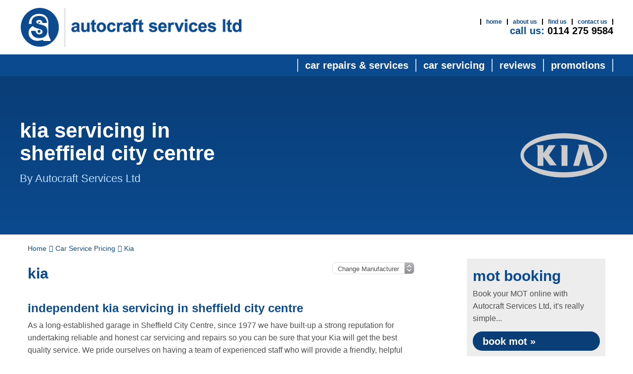

--- FILE ---
content_type: text/html; charset=UTF-8
request_url: https://autocraftservices.co.uk/car-service-prices/kia/
body_size: 18079
content:
<!DOCTYPE html><html lang="en-GB" class="no-js"><head><script data-no-optimize="1">var litespeed_docref=sessionStorage.getItem("litespeed_docref");litespeed_docref&&(Object.defineProperty(document,"referrer",{get:function(){return litespeed_docref}}),sessionStorage.removeItem("litespeed_docref"));</script><meta charset="UTF-8"><meta http-equiv="X-UA-Compatible" content="IE=edge"><meta name="viewport" content="width=device-width, initial-scale=1"><link rel="profile" href="https://gmpg.org/xfn/11"><link rel="pingback" href="https://autocraftservices.co.uk/xmlrpc.php"><link rel="preload" href="https://autocraftservices.co.uk/wp-content/themes/gsuk-2025/lib/includes/css-style-options.php?ver=1.0" as="style"><link rel="preload" href="https://autocraftservices.co.uk/wp-content/uploads/2019/12/Autocraft-Services-Ltd-Logo.png" as="image"> <script type="litespeed/javascript">window.privacyPolicyUrl='https://autocraftservices.co.uk/wp-content/themes/gsuk-2025/lib/assets/docs/privacy-policy.pdf';window.cookiePolicyUrl='https://autocraftservices.co.uk/wp-content/themes/gsuk-2025/lib/assets/docs/cookies-policy.pdf'</script> <script type="litespeed/javascript">const GSO_SITE_URL='https://autocraftservices.co.uk';const PATH='car-service-prices/kia'</script> <meta name='robots' content='index, follow, max-image-preview:large, max-snippet:-1, max-video-preview:-1' /><title>Kia Servicing in Sheffield City Centre from Autocraft Services Ltd - 0114 275 9584</title><meta name="description" content="Get your Kia  serviced in Sheffield City Centre by Autocraft Services Ltd. Call us today on 0114 275 9584 or submit an online enquiry." /><link rel="canonical" href="https://autocraftservices.co.uk/car-service-prices/kia/" /><meta property="og:locale" content="en_GB" /><meta property="og:type" content="article" /><meta property="og:title" content="Kia Servicing in Sheffield City Centre from Autocraft Services Ltd - 0114 275 9584" /><meta property="og:description" content="Get your Kia  serviced in Sheffield City Centre by Autocraft Services Ltd. Call us today on 0114 275 9584 or submit an online enquiry." /><meta property="og:url" content="https://autocraftservices.co.uk/car-service-prices/kia/" /><meta property="og:site_name" content="Autocraft Services" /><meta name="twitter:card" content="summary_large_image" /><link rel="alternate" type="application/rss+xml" title="Autocraft Services &raquo; Kia Comments Feed" href="https://autocraftservices.co.uk/car-service-prices/kia/feed/" /><link rel="alternate" title="oEmbed (JSON)" type="application/json+oembed" href="https://autocraftservices.co.uk/wp-json/oembed/1.0/embed?url=https%3A%2F%2Fautocraftservices.co.uk%2Fcar-service-prices%2Fkia%2F" /><link rel="alternate" title="oEmbed (XML)" type="text/xml+oembed" href="https://autocraftservices.co.uk/wp-json/oembed/1.0/embed?url=https%3A%2F%2Fautocraftservices.co.uk%2Fcar-service-prices%2Fkia%2F&#038;format=xml" /><style id='wp-img-auto-sizes-contain-inline-css' type='text/css'>img:is([sizes=auto i],[sizes^="auto," i]){contain-intrinsic-size:3000px 1500px}
/*# sourceURL=wp-img-auto-sizes-contain-inline-css */</style><link rel='stylesheet' id='google-fonts-css' href='https://autocraftservices.co.uk/wp-content/cache/autoptimize/css/autoptimize_single_18803a9d04915e830de29caf80363b23.css?v=1756207525' type='text/css' media="print" onload="this.media='all'" /><link rel='stylesheet' id='dynamic-css' href='https://autocraftservices.co.uk/wp-content/themes/gsuk-2025/lib/includes/css-style-options.php?ver=1.0' type='text/css' media='all' /><style id='classic-theme-styles-inline-css' type='text/css'>/*! This file is auto-generated */
.wp-block-button__link{color:#fff;background-color:#32373c;border-radius:9999px;box-shadow:none;text-decoration:none;padding:calc(.667em + 2px) calc(1.333em + 2px);font-size:1.125em}.wp-block-file__button{background:#32373c;color:#fff;text-decoration:none}
/*# sourceURL=/wp-includes/css/classic-themes.min.css */</style><link rel='stylesheet' id='brb-public-main-css-css' href='https://autocraftservices.co.uk/wp-content/cache/autoptimize/css/autoptimize_single_1d660267d22b1e0de71698d63b94f0c9.css?ver=1.9.2' type='text/css' media="print" onload="this.media='all'" /> <script type="litespeed/javascript" data-src="https://autocraftservices.co.uk/wp-includes/js/jquery/jquery.min.js?ver=3.7.1" id="jquery-core-js"></script> <link rel="https://api.w.org/" href="https://autocraftservices.co.uk/wp-json/" /><link rel="EditURI" type="application/rsd+xml" title="RSD" href="https://autocraftservices.co.uk/xmlrpc.php?rsd" /><meta name="generator" content="WordPress 6.9" /><link rel='shortlink' href='https://autocraftservices.co.uk/?p=3071' /><link rel="icon" href="https://autocraftservices.co.uk/wp-content/uploads/2020/01/cropped-Autocraft-Favicon-32x32.png" sizes="32x32" /><link rel="icon" href="https://autocraftservices.co.uk/wp-content/uploads/2020/01/cropped-Autocraft-Favicon-192x192.png" sizes="192x192" /><link rel="apple-touch-icon" href="https://autocraftservices.co.uk/wp-content/uploads/2020/01/cropped-Autocraft-Favicon-180x180.png" /><meta name="msapplication-TileImage" content="https://autocraftservices.co.uk/wp-content/uploads/2020/01/cropped-Autocraft-Favicon-270x270.png" /> <script data-category="analytics" type="litespeed/javascript">var js_golden_solution_site_id=0;try{js_golden_solution_site_id='GLD-1';var use_gs_site_id=js_golden_solution_site_id;console.log('js_golden_solution_site_id:'+js_golden_solution_site_id)}catch(err){console.log('Trying to write the js_golden_solution_site_id to a global var:'+err)}</script> <script type="litespeed/javascript" data-src="https://www.googletagmanager.com/gtag/js?id=UA-18755263-1"></script> <script type="litespeed/javascript">window.dataLayer=window.dataLayer||[];function gtag(){dataLayer.push(arguments)}
gtag('js',new Date());gtag('config','UA-18755263-1')</script> <script data-category="analytics" type="litespeed/javascript">try{gtag('config','G-S43PNF6BNE',{'page_path':'/autocraftservices.co.uk','page_title':'Autocraft Services','anonymize_ip':!0})}catch(err){console.log('Trying to log global gs stats:'+err)}</script> <script type="litespeed/javascript">(function(c,l,a,r,i,t,y){c[a]=c[a]||function(){(c[a].q=c[a].q||[]).push(arguments)};t=l.createElement(r);t.async=1;t.src="https://www.clarity.ms/tag/"+i;y=l.getElementsByTagName(r)[0];y.parentNode.insertBefore(t,y)})(window,document,"clarity","script",'uwt7fgm7al')</script> <style id='global-styles-inline-css' type='text/css'>:root{--wp--preset--aspect-ratio--square: 1;--wp--preset--aspect-ratio--4-3: 4/3;--wp--preset--aspect-ratio--3-4: 3/4;--wp--preset--aspect-ratio--3-2: 3/2;--wp--preset--aspect-ratio--2-3: 2/3;--wp--preset--aspect-ratio--16-9: 16/9;--wp--preset--aspect-ratio--9-16: 9/16;--wp--preset--color--black: #000000;--wp--preset--color--cyan-bluish-gray: #abb8c3;--wp--preset--color--white: #ffffff;--wp--preset--color--pale-pink: #f78da7;--wp--preset--color--vivid-red: #cf2e2e;--wp--preset--color--luminous-vivid-orange: #ff6900;--wp--preset--color--luminous-vivid-amber: #fcb900;--wp--preset--color--light-green-cyan: #7bdcb5;--wp--preset--color--vivid-green-cyan: #00d084;--wp--preset--color--pale-cyan-blue: #8ed1fc;--wp--preset--color--vivid-cyan-blue: #0693e3;--wp--preset--color--vivid-purple: #9b51e0;--wp--preset--gradient--vivid-cyan-blue-to-vivid-purple: linear-gradient(135deg,rgb(6,147,227) 0%,rgb(155,81,224) 100%);--wp--preset--gradient--light-green-cyan-to-vivid-green-cyan: linear-gradient(135deg,rgb(122,220,180) 0%,rgb(0,208,130) 100%);--wp--preset--gradient--luminous-vivid-amber-to-luminous-vivid-orange: linear-gradient(135deg,rgb(252,185,0) 0%,rgb(255,105,0) 100%);--wp--preset--gradient--luminous-vivid-orange-to-vivid-red: linear-gradient(135deg,rgb(255,105,0) 0%,rgb(207,46,46) 100%);--wp--preset--gradient--very-light-gray-to-cyan-bluish-gray: linear-gradient(135deg,rgb(238,238,238) 0%,rgb(169,184,195) 100%);--wp--preset--gradient--cool-to-warm-spectrum: linear-gradient(135deg,rgb(74,234,220) 0%,rgb(151,120,209) 20%,rgb(207,42,186) 40%,rgb(238,44,130) 60%,rgb(251,105,98) 80%,rgb(254,248,76) 100%);--wp--preset--gradient--blush-light-purple: linear-gradient(135deg,rgb(255,206,236) 0%,rgb(152,150,240) 100%);--wp--preset--gradient--blush-bordeaux: linear-gradient(135deg,rgb(254,205,165) 0%,rgb(254,45,45) 50%,rgb(107,0,62) 100%);--wp--preset--gradient--luminous-dusk: linear-gradient(135deg,rgb(255,203,112) 0%,rgb(199,81,192) 50%,rgb(65,88,208) 100%);--wp--preset--gradient--pale-ocean: linear-gradient(135deg,rgb(255,245,203) 0%,rgb(182,227,212) 50%,rgb(51,167,181) 100%);--wp--preset--gradient--electric-grass: linear-gradient(135deg,rgb(202,248,128) 0%,rgb(113,206,126) 100%);--wp--preset--gradient--midnight: linear-gradient(135deg,rgb(2,3,129) 0%,rgb(40,116,252) 100%);--wp--preset--font-size--small: 13px;--wp--preset--font-size--medium: 20px;--wp--preset--font-size--large: 36px;--wp--preset--font-size--x-large: 42px;--wp--preset--spacing--20: 0.44rem;--wp--preset--spacing--30: 0.67rem;--wp--preset--spacing--40: 1rem;--wp--preset--spacing--50: 1.5rem;--wp--preset--spacing--60: 2.25rem;--wp--preset--spacing--70: 3.38rem;--wp--preset--spacing--80: 5.06rem;--wp--preset--shadow--natural: 6px 6px 9px rgba(0, 0, 0, 0.2);--wp--preset--shadow--deep: 12px 12px 50px rgba(0, 0, 0, 0.4);--wp--preset--shadow--sharp: 6px 6px 0px rgba(0, 0, 0, 0.2);--wp--preset--shadow--outlined: 6px 6px 0px -3px rgb(255, 255, 255), 6px 6px rgb(0, 0, 0);--wp--preset--shadow--crisp: 6px 6px 0px rgb(0, 0, 0);}:where(.is-layout-flex){gap: 0.5em;}:where(.is-layout-grid){gap: 0.5em;}body .is-layout-flex{display: flex;}.is-layout-flex{flex-wrap: wrap;align-items: center;}.is-layout-flex > :is(*, div){margin: 0;}body .is-layout-grid{display: grid;}.is-layout-grid > :is(*, div){margin: 0;}:where(.wp-block-columns.is-layout-flex){gap: 2em;}:where(.wp-block-columns.is-layout-grid){gap: 2em;}:where(.wp-block-post-template.is-layout-flex){gap: 1.25em;}:where(.wp-block-post-template.is-layout-grid){gap: 1.25em;}.has-black-color{color: var(--wp--preset--color--black) !important;}.has-cyan-bluish-gray-color{color: var(--wp--preset--color--cyan-bluish-gray) !important;}.has-white-color{color: var(--wp--preset--color--white) !important;}.has-pale-pink-color{color: var(--wp--preset--color--pale-pink) !important;}.has-vivid-red-color{color: var(--wp--preset--color--vivid-red) !important;}.has-luminous-vivid-orange-color{color: var(--wp--preset--color--luminous-vivid-orange) !important;}.has-luminous-vivid-amber-color{color: var(--wp--preset--color--luminous-vivid-amber) !important;}.has-light-green-cyan-color{color: var(--wp--preset--color--light-green-cyan) !important;}.has-vivid-green-cyan-color{color: var(--wp--preset--color--vivid-green-cyan) !important;}.has-pale-cyan-blue-color{color: var(--wp--preset--color--pale-cyan-blue) !important;}.has-vivid-cyan-blue-color{color: var(--wp--preset--color--vivid-cyan-blue) !important;}.has-vivid-purple-color{color: var(--wp--preset--color--vivid-purple) !important;}.has-black-background-color{background-color: var(--wp--preset--color--black) !important;}.has-cyan-bluish-gray-background-color{background-color: var(--wp--preset--color--cyan-bluish-gray) !important;}.has-white-background-color{background-color: var(--wp--preset--color--white) !important;}.has-pale-pink-background-color{background-color: var(--wp--preset--color--pale-pink) !important;}.has-vivid-red-background-color{background-color: var(--wp--preset--color--vivid-red) !important;}.has-luminous-vivid-orange-background-color{background-color: var(--wp--preset--color--luminous-vivid-orange) !important;}.has-luminous-vivid-amber-background-color{background-color: var(--wp--preset--color--luminous-vivid-amber) !important;}.has-light-green-cyan-background-color{background-color: var(--wp--preset--color--light-green-cyan) !important;}.has-vivid-green-cyan-background-color{background-color: var(--wp--preset--color--vivid-green-cyan) !important;}.has-pale-cyan-blue-background-color{background-color: var(--wp--preset--color--pale-cyan-blue) !important;}.has-vivid-cyan-blue-background-color{background-color: var(--wp--preset--color--vivid-cyan-blue) !important;}.has-vivid-purple-background-color{background-color: var(--wp--preset--color--vivid-purple) !important;}.has-black-border-color{border-color: var(--wp--preset--color--black) !important;}.has-cyan-bluish-gray-border-color{border-color: var(--wp--preset--color--cyan-bluish-gray) !important;}.has-white-border-color{border-color: var(--wp--preset--color--white) !important;}.has-pale-pink-border-color{border-color: var(--wp--preset--color--pale-pink) !important;}.has-vivid-red-border-color{border-color: var(--wp--preset--color--vivid-red) !important;}.has-luminous-vivid-orange-border-color{border-color: var(--wp--preset--color--luminous-vivid-orange) !important;}.has-luminous-vivid-amber-border-color{border-color: var(--wp--preset--color--luminous-vivid-amber) !important;}.has-light-green-cyan-border-color{border-color: var(--wp--preset--color--light-green-cyan) !important;}.has-vivid-green-cyan-border-color{border-color: var(--wp--preset--color--vivid-green-cyan) !important;}.has-pale-cyan-blue-border-color{border-color: var(--wp--preset--color--pale-cyan-blue) !important;}.has-vivid-cyan-blue-border-color{border-color: var(--wp--preset--color--vivid-cyan-blue) !important;}.has-vivid-purple-border-color{border-color: var(--wp--preset--color--vivid-purple) !important;}.has-vivid-cyan-blue-to-vivid-purple-gradient-background{background: var(--wp--preset--gradient--vivid-cyan-blue-to-vivid-purple) !important;}.has-light-green-cyan-to-vivid-green-cyan-gradient-background{background: var(--wp--preset--gradient--light-green-cyan-to-vivid-green-cyan) !important;}.has-luminous-vivid-amber-to-luminous-vivid-orange-gradient-background{background: var(--wp--preset--gradient--luminous-vivid-amber-to-luminous-vivid-orange) !important;}.has-luminous-vivid-orange-to-vivid-red-gradient-background{background: var(--wp--preset--gradient--luminous-vivid-orange-to-vivid-red) !important;}.has-very-light-gray-to-cyan-bluish-gray-gradient-background{background: var(--wp--preset--gradient--very-light-gray-to-cyan-bluish-gray) !important;}.has-cool-to-warm-spectrum-gradient-background{background: var(--wp--preset--gradient--cool-to-warm-spectrum) !important;}.has-blush-light-purple-gradient-background{background: var(--wp--preset--gradient--blush-light-purple) !important;}.has-blush-bordeaux-gradient-background{background: var(--wp--preset--gradient--blush-bordeaux) !important;}.has-luminous-dusk-gradient-background{background: var(--wp--preset--gradient--luminous-dusk) !important;}.has-pale-ocean-gradient-background{background: var(--wp--preset--gradient--pale-ocean) !important;}.has-electric-grass-gradient-background{background: var(--wp--preset--gradient--electric-grass) !important;}.has-midnight-gradient-background{background: var(--wp--preset--gradient--midnight) !important;}.has-small-font-size{font-size: var(--wp--preset--font-size--small) !important;}.has-medium-font-size{font-size: var(--wp--preset--font-size--medium) !important;}.has-large-font-size{font-size: var(--wp--preset--font-size--large) !important;}.has-x-large-font-size{font-size: var(--wp--preset--font-size--x-large) !important;}
/*# sourceURL=global-styles-inline-css */</style><style media="print">/* To be replaced in `head` to control optm data location */</style><link media="all" href="https://autocraftservices.co.uk/wp-content/cache/autoptimize/css/autoptimize_52cc3342660ff17620623a2f0e0612a5.css" rel="stylesheet"></head><body class="wp-singular car-service-prices-template-default single single-car-service-prices postid-3071 wp-theme-gsuk-2025 text-sm md:text-base w-screen rounded-corners"><div id="cookieconsent" class="fixed bottom-0 w-screen z-[9999] text-base leading-6"></div> <script async defer type="text/plain" data-category="analytics" src="https://www.googletagmanager.com/gtag/js?id=G-3WV3SBLJ28"></script> <script data-category="analytics" type="litespeed/javascript">window.dataLayer=window.dataLayer||[];function gtag(){dataLayer.push(arguments)}
gtag('js',new Date());gtag('config','G-3WV3SBLJ28',{'anonymize_ip':!0})</script> <div id="page-wrap"><div class="wrapper"><div class="top-bar main-menu-block header-right hidden lg:block"><div class="top-bar-inner" ><div class="xl:container px-4 xl:px-0"><div class="pt-[15px] pb-2.5"><div class="grid grid-cols-12 gap-4 logo-bar h-20"><div class="logo col-span-5 flex items-center"> <a href="https://autocraftservices.co.uk/"> <img class="h-full max-h-20" data-no-lazy="1" src="https://autocraftservices.co.uk/wp-content/uploads/2019/12/Autocraft-Services-Ltd-Logo.png" alt=""> </a></div><div class="col-span-7 flex flex-col justify-center gap-3"><nav class="top-nav"><div class="menu-top-menu-container"><ul id="menu-top-menu" class="flex justify-end"><li id="menu-item-1040" class="menu-item menu-item-type-post_type menu-item-object-page menu-item-home menu-item-1040 px-2.5 font-medium leading-none text-xs"><a href="https://autocraftservices.co.uk/">Home</a></li><li id="menu-item-1041" class="menu-item menu-item-type-post_type menu-item-object-page menu-item-1041 px-2.5 font-medium leading-none text-xs"><a href="https://autocraftservices.co.uk/about-us/">About Us</a></li><li id="menu-item-1043" class="menu-item menu-item-type-post_type menu-item-object-page menu-item-1043 px-2.5 font-medium leading-none text-xs"><a href="https://autocraftservices.co.uk/contact-us/">Find Us</a></li><li id="menu-item-2991" class="menu-item menu-item-type-post_type menu-item-object-page menu-item-2991 px-2.5 font-medium leading-none text-xs"><a href="https://autocraftservices.co.uk/contact-us/">Contact Us</a></li></ul></div></nav><div class="call-wrap call flex gap-6 justify-end items-center"> <a href="tel:01142759584" class="mt-0.5 text-xl leading-none font-bold no-underline hidden md:block"> <span class="color-call-us-title">Call Us:</span> 0114 275 9584 </a></div></div></div></div></div></div></div><div class="top-bar scrolled-menu header-right top-0 hidden z-[10000] fixed fixed-header-wrapper h-[70px] w-full"><div class="top-bar-inner h-full"><div class="container hidden lg:block h-full"><div class="flex justify-between items-center h-full"><div class="logo"> <a href="https://autocraftservices.co.uk/" aria-label="Go to home page"> <img class="h-full max-h-16" data-no-lazy="1" src="https://autocraftservices.co.uk/wp-content/uploads/2019/12/Autocraft-Services-Ltd-Logo.png" alt="" > </a></div><div><div class="call-wrap call flex justify-end items-center"> <a href="tel:01142759584" class="text-xl font-bold no-underline hidden md:block"> <span class="color-call-us-title">Call Us:</span> 0114 275 9584 </a></div></div></div></div><div class="px-4 block lg:hidden h-full"><div class="header-wrap flex justify-between items-center h-full"> <a href="https://autocraftservices.co.uk/" class="mobile-logo pr-4 inline-block"> <img class="max-h-16" data-no-lazy="1" src="https://autocraftservices.co.uk/wp-content/uploads/2019/12/Autocraft-Services-Ltd-Logo.png" alt=""> </a><div class="flex gap-2 h-full justify-center items-center"><div class="call"><div class="call-wrap call hidden md:inline-block pr-2"> <a href="tel:01142759584" class="text-xl font-bold no-underline"> <span class="color-call-us-title">Call Us: </span> 0114 275 9584 </a></div> <a href="tel:01142759584" class="mobile-call w-7 h-7 text-center font-bold text-xl no-underline inline-block md:hidden"> <i class="fa fa-phone" aria-hidden="true"></i> </a></div><div class="header"> <a href="#menu" class="fixed-bars w-7 h-7 text-center font-bold text-xl no-underline inline-block"><i class="fa fa-bars" aria-hidden="true"></i></a></div></div></div></div></div></div><div class="block main-menu-block lg:hidden fixed-header-wrapper "><div class="fixed-header-wrapper-inner"><div class="px-4"><div class="header-wrap flex justify-between items-center h-[75px]"> <a href="https://autocraftservices.co.uk/" class="mobile-logo pr-4 inline-block"> <img class="max-h-16" data-no-lazy="1" src="https://autocraftservices.co.uk/wp-content/uploads/2019/12/Autocraft-Services-Ltd-Logo.png" alt=""> </a><div class="flex gap-2"><div class="call"><div class="call-wrap call hidden md:inline-block pr-2"> <a href="tel:01142759584" class="text-xl font-bold no-underline"> <span class="color-call-us-title">Call Us: </span> 0114 275 9584 </a></div> <a href="tel:01142759584" class="mobile-call w-7 h-7 text-center font-bold text-xl no-underline inline-block md:hidden"> <svg xmlns="http://www.w3.org/2000/svg" xml:space="preserve" viewBox="0 0 64 64"><path d="M41 24.8c-2.6-2.6-4.9-4.2-.3-9.9 4.7-5.8 7.7-1.4 10.2 1.2 2.9 2.9.1 13.8-10.6 24.4S18.9 53.9 15.9 50.9c-2.5-2.5-6.8-5.5-1.2-10.1 5.8-4.6 7.4-2.3 9.9.3 1.8 1.8 6.4-2 10.3-6 4.1-3.9 7.9-8.5 6.1-10.3"/></svg> </a></div><div class="header"> <a href="#menu" class="fixed-bars w-7 h-7 text-center font-bold text-xl no-underline inline-block"> <svg xmlns="http://www.w3.org/2000/svg" xml:space="preserve" viewBox="0 0 64 64"><path d="M14.9 47.3c-2.2 0-3.9-1.7-3.9-3.9s1.7-3.9 3.9-3.9h34.3c2.1 0 3.9 1.8 3.9 3.9s-1.8 3.9-3.9 3.9zm0-11.4c-2.2 0-3.9-1.7-3.9-3.9s1.7-3.9 3.9-3.9h34.3c2.1 0 3.9 1.8 3.9 3.9s-1.8 3.9-3.9 3.9zm0-11.5c-2.2 0-3.9-1.7-3.9-3.9s1.7-3.9 3.9-3.9h34.3c2.1 0 3.9 1.8 3.9 3.9s-1.8 3.9-3.9 3.9z"/></svg> </a></div></div></div><div id="menu-wrapper" class="hidden"><nav id="menu" class="menu-mobile-menu-container"><ul id="menu-mobile-menu" class=""><li id='menu-item-1111'  class="menu-item menu-item-type-post_type menu-item-object-page menu-item-home"><a  href="https://autocraftservices.co.uk/">Home</a></li><li id='menu-item-1112'  class="menu-item menu-item-type-post_type menu-item-object-page"><a  href="https://autocraftservices.co.uk/about-us/">About Us</a></li><li><span><strong>Car Repairs &#038; Services</strong> </span><ul><li id='menu-item-1351'  class="menu-item menu-item-type-post_type menu-item-object-services"><a  href="https://autocraftservices.co.uk/services/car-air-conditioning/">Car Air Conditioning</a></li><li id='menu-item-1352'  class="menu-item menu-item-type-post_type menu-item-object-services"><a  href="https://autocraftservices.co.uk/services/car-batteries/">Car Batteries</a></li><li id='menu-item-1354'  class="menu-item menu-item-type-post_type menu-item-object-services"><a  href="https://autocraftservices.co.uk/services/car-brakes/">Car Brakes</a></li><li id='menu-item-1360'  class="menu-item menu-item-type-post_type menu-item-object-services"><a  href="https://autocraftservices.co.uk/services/car-repairs/">Car Repairs</a></li><li id='menu-item-1362'  class="menu-item menu-item-type-post_type menu-item-object-services"><a  href="https://autocraftservices.co.uk/services/car-servicing/">Car Servicing</a></li><li id='menu-item-1371'  class="menu-item menu-item-type-post_type menu-item-object-services"><a  href="https://autocraftservices.co.uk/services/clutch-replacement/">Clutch Replacement</a></li><li id='menu-item-1381'  class="menu-item menu-item-type-post_type menu-item-object-services"><a  href="https://autocraftservices.co.uk/services/engine-diagnostics/">Engine Diagnostics</a></li><li id='menu-item-1391'  class="menu-item menu-item-type-post_type menu-item-object-services"><a  href="https://autocraftservices.co.uk/services/mechanical-repairs/">Mechanical Repairs</a></li><li id='menu-item-1393'  class="menu-item menu-item-type-post_type menu-item-object-services"><a  href="https://autocraftservices.co.uk/services/mot/">MOT</a></li><li id='menu-item-1401'  class="menu-item menu-item-type-post_type menu-item-object-services"><a  href="https://autocraftservices.co.uk/services/wheel-alignment/">Wheel Alignment</a></li><li id='menu-item-1402'  class="menu-item menu-item-type-post_type menu-item-object-services"><a  href="https://autocraftservices.co.uk/services/wheel-balancing/">Wheel Balancing</a></li><li id='menu-item-1095'  class="menu-item menu-item-type-post_type_archive menu-item-object-services"><a  href="https://autocraftservices.co.uk/services/">All Car Repairs &#038; Services&#8230;</a></li></ul></li><li id='menu-item-1107'  class="menu-item menu-item-type-post_type_archive menu-item-object-car-service-prices"><a  href="https://autocraftservices.co.uk/car-service-prices/">Car Servicing</a></li><li id='menu-item-2763'  class="menu-item menu-item-type-post_type_archive menu-item-object-promotions"><a  href="https://autocraftservices.co.uk/promotions/">Promotions</a></li><li id='menu-item-2997'  class="menu-item menu-item-type-custom menu-item-object-custom"><a  target="_blank" href="https://www.goodgaragescheme.com/pages/garage.aspx/268/Autocraft+Services+Ltd">Reviews</a></li><li id='menu-item-1113'  class="menu-item menu-item-type-post_type menu-item-object-page"><a  href="https://autocraftservices.co.uk/contact-us/">Find Us</a></li><li id='menu-item-2995'  class="menu-item menu-item-type-post_type menu-item-object-page"><a  href="https://autocraftservices.co.uk/contact-us/">Contact Us</a></li></ul></nav></div></div></div></div><style>.mm-navbars--bottom {
                display: none;
            }</style> <script type="litespeed/javascript">const mmenuShowPhoneNumbers=!1;const phone_number_1_label='';const phone_number_1='0114 275 9584';const phone_number_2_label='';const phone_number_2='';const loadMMenu=()=>{if(typeof Mmenu==='undefined'){setTimeout(()=>{loadMMenu()},100);return}
new Mmenu("#menu",{offCanvas:{position:'right',},navbars:[{"position":"bottom","content":[mmenuShowPhoneNumbers&&phone_number_1?'<div class="py-4 flex flex-col gap-1"><span class="font-semibold">'+(phone_number_1_label?phone_number_1_label+' ':'')+'</span><a href="tel:'+phone_number_1.replace(/\s+/g,'')+'" class="no-underline">'+phone_number_1+'</a></div>':'',mmenuShowPhoneNumbers&&phone_number_2?'<div class="py-4 flex flex-col gap-1"><span class="font-semibold">'+(phone_number_2_label?phone_number_2_label+' ':'')+'</span><a href="tel:'+phone_number_2.replace(/\s+/g,'')+'" class="no-underline">'+phone_number_2+'</a></div>':'',]},{"position":"bottom","content":[]}]},{offCanvas:{page:{selector:"#page-wrap > .wrapper",},}})}
if(document.readyState==='complete'){loadMMenu()}else{window.addEventListener('load',loadMMenu)}</script> <nav class="hidden lg:block navigation nav-that-scrolls two"><div class="xl:container h-11 flex items-center justify-end px-4 xl:px-0"><div class="navigation"><ul id="menu-primary" class="flex justify-end"><li id="menu-item-1045" class="menu-item menu-item-type-post_type_archive menu-item-object-services menu-item-has-children menu-item-1045 py-2 inline-block font-bold leading-4 text-lg"><a href="https://autocraftservices.co.uk/services/" class="w-full block px-3.5 font-bold cursor-pointer py-[5px]">Car Repairs &#038; Services</a><div class="pt-2 sub-menu-container absolute inset-x-0"><ul class="sub-menu  absolute inset-x-0 megamenu w-full"><li><ul class="container !px-0"></li><li class="w-3/4 float-left px-2.5 mt-24 mb-28"><h2 class="mb-3.5 text-xl leading-5 pl-1">Car Repairs &#038; Services</h2><ul class="megamenu2 grid grid-cols-3 gap-4"></li><li id="menu-item-2873" class="menu-item menu-item-type-post_type menu-item-object-services menu-item-2873 py-2 inline-block font-bold leading-4 text-lg !text-sm my-0 px-0 !py-0 flex items-center"><a href="https://autocraftservices.co.uk/services/cambelts/">Cambelts</a></li><li id="menu-item-2875" class="menu-item menu-item-type-post_type menu-item-object-services menu-item-2875 py-2 inline-block font-bold leading-4 text-lg !text-sm my-0 px-0 !py-0 flex items-center"><a href="https://autocraftservices.co.uk/services/car-air-conditioning/">Car Air Conditioning</a></li><li id="menu-item-2876" class="menu-item menu-item-type-post_type menu-item-object-services menu-item-2876 py-2 inline-block font-bold leading-4 text-lg !text-sm my-0 px-0 !py-0 flex items-center"><a href="https://autocraftservices.co.uk/services/car-batteries/">Car Batteries</a></li><li id="menu-item-2878" class="menu-item menu-item-type-post_type menu-item-object-services menu-item-2878 py-2 inline-block font-bold leading-4 text-lg !text-sm my-0 px-0 !py-0 flex items-center"><a href="https://autocraftservices.co.uk/services/car-brakes/">Car Brakes</a></li><li id="menu-item-2881" class="menu-item menu-item-type-post_type menu-item-object-services menu-item-2881 py-2 inline-block font-bold leading-4 text-lg !text-sm my-0 px-0 !py-0 flex items-center"><a href="https://autocraftservices.co.uk/services/car-exhausts/">Car Exhausts</a></li><li id="menu-item-2885" class="menu-item menu-item-type-post_type menu-item-object-services menu-item-2885 py-2 inline-block font-bold leading-4 text-lg !text-sm my-0 px-0 !py-0 flex items-center"><a href="https://autocraftservices.co.uk/services/car-repairs/">Car Repairs</a></li><li id="menu-item-2887" class="menu-item menu-item-type-post_type menu-item-object-services menu-item-2887 py-2 inline-block font-bold leading-4 text-lg !text-sm my-0 px-0 !py-0 flex items-center"><a href="https://autocraftservices.co.uk/services/car-servicing/">Car Servicing</a></li><li id="menu-item-2888" class="menu-item menu-item-type-post_type menu-item-object-services menu-item-2888 py-2 inline-block font-bold leading-4 text-lg !text-sm my-0 px-0 !py-0 flex items-center"><a href="https://autocraftservices.co.uk/services/car-tyres/">Car Tyres</a></li><li id="menu-item-2889" class="menu-item menu-item-type-post_type menu-item-object-services menu-item-2889 py-2 inline-block font-bold leading-4 text-lg !text-sm my-0 px-0 !py-0 flex items-center"><a href="https://autocraftservices.co.uk/services/car-valeting/">Car Valeting</a></li><li id="menu-item-2896" class="menu-item menu-item-type-post_type menu-item-object-services menu-item-2896 py-2 inline-block font-bold leading-4 text-lg !text-sm my-0 px-0 !py-0 flex items-center"><a href="https://autocraftservices.co.uk/services/clutch-replacement/">Clutch Replacement</a></li><li id="menu-item-2905" class="menu-item menu-item-type-post_type menu-item-object-services menu-item-2905 py-2 inline-block font-bold leading-4 text-lg !text-sm my-0 px-0 !py-0 flex items-center"><a href="https://autocraftservices.co.uk/services/electric-car-repairs-servicing/">Electric Car Repairs &#038; Servicing</a></li><li id="menu-item-2906" class="menu-item menu-item-type-post_type menu-item-object-services menu-item-2906 py-2 inline-block font-bold leading-4 text-lg !text-sm my-0 px-0 !py-0 flex items-center"><a href="https://autocraftservices.co.uk/services/engine-diagnostics/">Engine Diagnostics</a></li><li id="menu-item-2912" class="menu-item menu-item-type-post_type menu-item-object-services menu-item-2912 py-2 inline-block font-bold leading-4 text-lg !text-sm my-0 px-0 !py-0 flex items-center"><a href="https://autocraftservices.co.uk/services/fuel-system-cleaning/">Fuel System Cleaning</a></li><li id="menu-item-2914" class="menu-item menu-item-type-post_type menu-item-object-services menu-item-2914 py-2 inline-block font-bold leading-4 text-lg !text-sm my-0 px-0 !py-0 flex items-center"><a href="https://autocraftservices.co.uk/services/hybrid-car-repairs-servicing/">Hybrid Car Repairs &#038; Servicing</a></li><li id="menu-item-2918" class="menu-item menu-item-type-post_type menu-item-object-services menu-item-2918 py-2 inline-block font-bold leading-4 text-lg !text-sm my-0 px-0 !py-0 flex items-center"><a href="https://autocraftservices.co.uk/services/mechanical-repairs/">Mechanical Repairs</a></li><li id="menu-item-2920" class="menu-item menu-item-type-post_type menu-item-object-services menu-item-2920 py-2 inline-block font-bold leading-4 text-lg !text-sm my-0 px-0 !py-0 flex items-center"><a href="https://autocraftservices.co.uk/services/mot/">MOT</a></li><li id="menu-item-2937" class="menu-item menu-item-type-post_type menu-item-object-services menu-item-2937 py-2 inline-block font-bold leading-4 text-lg !text-sm my-0 px-0 !py-0 flex items-center"><a href="https://autocraftservices.co.uk/services/turbo-intake-cleaning/">Turbo-Intake Cleaning</a></li><li id="menu-item-2938" class="menu-item menu-item-type-post_type menu-item-object-services menu-item-2938 py-2 inline-block font-bold leading-4 text-lg !text-sm my-0 px-0 !py-0 flex items-center"><a href="https://autocraftservices.co.uk/services/vehicle-recovery/">Vehicle Recovery</a></li><li id="menu-item-2939" class="menu-item menu-item-type-post_type menu-item-object-services menu-item-2939 py-2 inline-block font-bold leading-4 text-lg !text-sm my-0 px-0 !py-0 flex items-center"><a href="https://autocraftservices.co.uk/services/wheel-alignment/">Wheel Alignment</a></li><li id="menu-item-2940" class="menu-item menu-item-type-post_type menu-item-object-services menu-item-2940 py-2 inline-block font-bold leading-4 text-lg !text-sm my-0 px-0 !py-0 flex items-center"><a href="https://autocraftservices.co.uk/services/wheel-balancing/">Wheel Balancing</a></li><li id="menu-item-1047" class="menu-item menu-item-type-post_type_archive menu-item-object-services menu-item-1047 py-2 inline-block font-bold leading-4 text-lg !text-sm my-0 px-0 !py-0 flex items-center"><a href="https://autocraftservices.co.uk/services/">All Car Repairs &#038; Services&#8230;</a></li></ul></li><li class="w-1/4 float-left px-2.5 mt-24 mb-28"><h2 class="mb-3.5 text-xl leading-5 pl-1">Car Servicing</h2><ul class="servicing grid grid-cols-1 gap-4"></li><li id="menu-item-3943" class="menu-item menu-item-type-post_type menu-item-object-car-service-prices menu-item-3943 py-2 inline-block font-bold leading-4 text-lg !text-sm my-0 px-0 !py-0 flex items-center"><a href="https://autocraftservices.co.uk/car-service-prices/audi/">Audi</a></li><li id="menu-item-3944" class="menu-item menu-item-type-post_type menu-item-object-car-service-prices menu-item-3944 py-2 inline-block font-bold leading-4 text-lg !text-sm my-0 px-0 !py-0 flex items-center"><a href="https://autocraftservices.co.uk/car-service-prices/bmw/">BMW</a></li><li id="menu-item-3945" class="menu-item menu-item-type-post_type menu-item-object-car-service-prices menu-item-3945 py-2 inline-block font-bold leading-4 text-lg !text-sm my-0 px-0 !py-0 flex items-center"><a href="https://autocraftservices.co.uk/car-service-prices/ford/">Ford</a></li><li id="menu-item-3946" class="menu-item menu-item-type-post_type menu-item-object-car-service-prices menu-item-3946 py-2 inline-block font-bold leading-4 text-lg !text-sm my-0 px-0 !py-0 flex items-center"><a href="https://autocraftservices.co.uk/car-service-prices/mercedes/">Mercedes</a></li><li id="menu-item-3947" class="menu-item menu-item-type-post_type menu-item-object-car-service-prices menu-item-3947 py-2 inline-block font-bold leading-4 text-lg !text-sm my-0 px-0 !py-0 flex items-center"><a href="https://autocraftservices.co.uk/car-service-prices/vauxhall/">Vauxhall</a></li><li id="menu-item-3948" class="menu-item menu-item-type-post_type menu-item-object-car-service-prices menu-item-3948 py-2 inline-block font-bold leading-4 text-lg !text-sm my-0 px-0 !py-0 flex items-center"><a href="https://autocraftservices.co.uk/car-service-prices/vw/">VW</a></li><li id="menu-item-1065" class="last menu-item menu-item-type-post_type_archive menu-item-object-car-service-prices menu-item-1065 py-2 inline-block font-bold leading-4 text-lg !text-sm my-0 px-0 !py-0 flex items-center"><a href="https://autocraftservices.co.uk/car-service-prices/">All Brands&#8230;</a></li></ul></li></ul></li></ul></div></li><li id="menu-item-2661" class="menu-item menu-item-type-post_type_archive menu-item-object-car-service-prices menu-item-2661 py-2 inline-block font-bold leading-4 text-lg"><a href="https://autocraftservices.co.uk/car-service-prices/" class="w-full block px-3.5 font-bold cursor-pointer py-[5px]">Car Servicing</a></li><li id="menu-item-2998" class="menu-item menu-item-type-custom menu-item-object-custom menu-item-2998 py-2 inline-block font-bold leading-4 text-lg"><a target="_blank" rel="noopener noreferrer" href="https://www.goodgaragescheme.com/pages/garage.aspx/268/Autocraft+Services+Ltd" class="w-full block px-3.5 font-bold cursor-pointer py-[5px]">Reviews</a></li><li id="menu-item-2993" class="menu-item menu-item-type-post_type_archive menu-item-object-promotions menu-item-2993 py-2 inline-block font-bold leading-4 text-lg"><a href="https://autocraftservices.co.uk/promotions/" class="w-full block px-3.5 font-bold cursor-pointer py-[5px]">Promotions</a></li></ul></div></div></nav><div class="banner-inner md:py-0 sm:h-72 lg:h-80 banner-image-contained"  style="background: #093e77;
background: -moz-linear-gradient(top, #093e77 0%, #0b4a8f 100%);
background: -webkit-linear-gradient(top, #093e77 0%, #0b4a8f 100%);
background: linear-gradient(to bottom, #093e77 0%, #0b4a8f 100%);
filter: progid:DXImageTransform.Microsoft.gradient( startColorstr='#093e77', endColorstr='#0b4a8f',GradientType=0 );"><div class="lazyload banner-background h-full bg-bottom bg-contain bg-no-repeat"  data-bg="https://autocraftservices.co.uk/wp-content/uploads/2019/12/Banner-Decor-10.png" style="background-image:url(data:image/svg+xml,%3Csvg%20xmlns=%22http://www.w3.org/2000/svg%22%20viewBox=%220%200%20500%20300%22%3E%3C/svg%3E);"><div class="py-4 banner-inner-inner relative h-full" ><div class="lg:container py-2 px-4 lg:px-0 h-full relative"  style=""><div class="flex h-full items-center justify-between z-10 relative"><div class="inner w-3/5 md:w-1/2 lg:w-2/5 py-2 md:py-6"><p class="promo-banner-title font-bold">Kia Servicing in Sheffield City Centre</p><p class="promo-banner-text hidden md:block">By Autocraft Services Ltd</p></div><div class="dealericon-wrap"> <span class="dealericon"><svg version="1.1" id="Layer_1" xmlns="http://www.w3.org/2000/svg" xmlns:xlink="http://www.w3.org/1999/xlink" x="0px" y="0px" width="400px" height="400px" viewBox="0 0 400 400" enable-background="new 0 0 400 400" xml:space="preserve"><g> <path d="M199.996,110.36C103.609,110.36,25,150.579,25,199.967s78.609,89.673,174.996,89.673
C296.35,289.64,375,249.354,375,199.967S296.35,110.36,199.996,110.36z M199.996,268.344c-88.857,0-161.345-30.687-161.345-68.377
c0-37.64,72.488-68.385,161.345-68.385c88.891,0,161.333,30.745,161.333,68.385C361.329,237.657,288.887,268.344,199.996,268.344z"
/> <polygon points="285.418,157.021 271.746,157.021 259.113,157.021 259.093,160.91 262.569,160.91 238.304,242.534 261.844,242.534
278.938,182.815 296.037,242.534 319.586,242.534 295.267,157.021 	"/> <path d="M167.191,158.957h-27.367l-22.206,32.236v-32.277H94.098v0.091h-4.247v3.526c1.483-0.042,2.925,0.189,4.247,0.675v79.326
h23.521v-37.271l26.539,35.211h27.347l-31.569-41.892L167.191,158.957z"/> <path d="M191.23,159.007h-4.226v3.526c1.507-0.042,2.904,0.189,4.226,0.675v79.326h23.532v-83.618H191.23V159.007z"/> </g> </svg></span></div></div></div></div></div></div><div class="px-4 lg:container inner-page subpage car-servicing-1"><div class="w-full overflow-auto clear-both mt-4 mb-2"><div role="navigation" aria-label="Breadcrumbs" class="breadcrumb-trail breadcrumbs w-full" itemprop="breadcrumb"><ul class="trail-items" itemscope itemtype="http://schema.org/BreadcrumbList"><meta name="numberOfItems" content="3" /><meta name="itemListOrder" content="Ascending" /><li itemprop="itemListElement" itemscope itemtype="http://schema.org/ListItem" class="trail-item trail-begin"><a href="https://autocraftservices.co.uk/" rel="home" itemprop="item"><span itemprop="name">Home</span></a><meta itemprop="position" content="1" /></li><li itemprop="itemListElement" itemscope itemtype="http://schema.org/ListItem" class="trail-item"><a href="https://autocraftservices.co.uk/car-service-prices/" itemprop="item"><span itemprop="name">Car Service Pricing</span></a><meta itemprop="position" content="2" /></li><li itemprop="itemListElement" itemscope itemtype="http://schema.org/ListItem" class="trail-item trail-end"><a href="https://autocraftservices.co.uk/car-service-prices/kia/" itemprop="item"><span itemprop="name">Kia</span></a><meta itemprop="position" content="3" /></li></ul></div><div class="clear-both"></div></div><div class="grid gap-4 lg:grid-cols-12"><div class="lg:col-span-9 lg:pr-[90px]"><form class="brand-selector clearfix float-right"><div class="select-wrap"> <select name="manufacturerselect" id="manufacturerselect" onchange="if(this.value) window.location.href=this.value"><option value="">Change Manufacturer</option><option value="https://autocraftservices.co.uk/car-service-prices/alfa-romeo/">Alfa Romeo</option><option value="https://autocraftservices.co.uk/car-service-prices/audi/">Audi</option><option value="https://autocraftservices.co.uk/car-service-prices/bmw/">BMW</option><option value="https://autocraftservices.co.uk/car-service-prices/chevrolet/">Chevrolet</option><option value="https://autocraftservices.co.uk/car-service-prices/chrysler/">Chrysler</option><option value="https://autocraftservices.co.uk/car-service-prices/citroen/">Citroen</option><option value="https://autocraftservices.co.uk/car-service-prices/daewoo/">Daewoo</option><option value="https://autocraftservices.co.uk/car-service-prices/daihatsu/">Daihatsu</option><option value="https://autocraftservices.co.uk/car-service-prices/fiat/">Fiat</option><option value="https://autocraftservices.co.uk/car-service-prices/ford/">Ford</option><option value="https://autocraftservices.co.uk/car-service-prices/honda/">Honda</option><option value="https://autocraftservices.co.uk/car-service-prices/hyundai/">Hyundai</option><option value="https://autocraftservices.co.uk/car-service-prices/jaguar/">Jaguar</option><option value="https://autocraftservices.co.uk/car-service-prices/kia/">Kia</option><option value="https://autocraftservices.co.uk/car-service-prices/land-rover/">Land Rover</option><option value="https://autocraftservices.co.uk/car-service-prices/lexus/">Lexus</option><option value="https://autocraftservices.co.uk/car-service-prices/lotus/">Lotus</option><option value="https://autocraftservices.co.uk/car-service-prices/mazda/">Mazda</option><option value="https://autocraftservices.co.uk/car-service-prices/mercedes/">Mercedes</option><option value="https://autocraftservices.co.uk/car-service-prices/mg/">MG</option><option value="https://autocraftservices.co.uk/car-service-prices/mini/">Mini</option><option value="https://autocraftservices.co.uk/car-service-prices/mitsubishi/">Mitsubishi</option><option value="https://autocraftservices.co.uk/car-service-prices/nissan/">Nissan</option><option value="https://autocraftservices.co.uk/car-service-prices/peugeot/">Peugeot</option><option value="https://autocraftservices.co.uk/car-service-prices/porsche/">Porsche</option><option value="https://autocraftservices.co.uk/car-service-prices/proton/">Proton</option><option value="https://autocraftservices.co.uk/car-service-prices/range-rover/">Range Rover</option><option value="https://autocraftservices.co.uk/car-service-prices/renault/">Renault</option><option value="https://autocraftservices.co.uk/car-service-prices/rover/">Rover</option><option value="https://autocraftservices.co.uk/car-service-prices/saab/">Saab</option><option value="https://autocraftservices.co.uk/car-service-prices/seat/">Seat</option><option value="https://autocraftservices.co.uk/car-service-prices/skoda/">Skoda</option><option value="https://autocraftservices.co.uk/car-service-prices/smart-car/">Smart Car</option><option value="https://autocraftservices.co.uk/car-service-prices/subaru/">Subaru</option><option value="https://autocraftservices.co.uk/car-service-prices/suzuki/">Suzuki</option><option value="https://autocraftservices.co.uk/car-service-prices/toyota/">Toyota</option><option value="https://autocraftservices.co.uk/car-service-prices/vauxhall/">Vauxhall</option><option value="https://autocraftservices.co.uk/car-service-prices/volvo/">Volvo</option><option value="https://autocraftservices.co.uk/car-service-prices/vw/">VW</option> </select></div></form><h1 class="heading pt-3 pb-6">Kia</h1><h3 class="subtitle text-2xl pt-4 pb-2.5 !m-0">Independent Kia servicing in Sheffield City Centre</h3><div class="text csp-text"><p>As a long-established garage in Sheffield City Centre, since 1977 we have built-up a strong reputation for undertaking reliable and honest car servicing and repairs so you can be sure that your Kia will get the best quality service. We pride ourselves on having a team of experienced staff who will provide a friendly, helpful service when you bring in your Kia to us.</p></div><h3 class="subtitle text-2xl pt-4 pb-2.5 !m-0">Servicing your Kia at Autocraft Services Ltd</h3><div class="text csp-text"><p>When you bring your Kia to us for a service, we conduct the exact same service as a Kia main-dealer in our fully equipped garage, but because we are an independent garage, you will get this level of service without having to pay main-dealer prices. All of our parts and labour also come with a 12 month / 12,000 mile guarantee and we will valet your car when you bring it in for a service.</p><p>Plus, because we are located close to Sheffield City Centre, you can drop your car off with us and shop while you wait!</p></div><h3 class="subtitle text-2xl pt-4 pb-2.5 !m-0">Keeping your Kia Warranty Intact</h3><div class="text csp-text"><p>If your Kia is still within its warranty period, you can still have it serviced here at Autocraft Services Ltd without affecting your manufacturer warranty. That&#8217;s because we follow the same servicing schedules as the Kia main-dealers themselves, meaning you get the same service from an independent, friendly and honest garage and you don&#8217;t have to pay main-dealer prices!</p></div><div class="pricing-table"><div class="clearfix"><h3 class="text-2xl pt-4 pb-2.5"> Model</h3></div><div class="accordion-container"><div class="accordion accordion-trigger mb-3" data-target="csp-carens"><div class="row-header cursor-pointer"><div class="acc-heading acc-title text-base font-bold flex justify-between items-center p-2.5">Kia Carens</div></div></div><div id="csp-carens" class="acc-detail clearfix hidden my-4 grid p-2.5 lg:grid-cols-2 gap-4"> <a class="block no-underline font-bold text-base" href="https://autocraftservices.co.uk/car-service-prices/kia/kia-carens-1-6-2-0/">Kia Carens - 1.6 - 2.0 &raquo;</a> <a class="block no-underline font-bold text-base" href="https://autocraftservices.co.uk/car-service-prices/kia/kia-carens-all/">Kia Carens - All &raquo;</a></div></div><div class="accordion-container"><div class="accordion accordion-trigger mb-3" data-target="csp-ceed"><div class="row-header cursor-pointer"><div class="acc-heading acc-title text-base font-bold flex justify-between items-center p-2.5">Kia Ceed</div></div></div><div id="csp-ceed" class="acc-detail clearfix hidden my-4 grid p-2.5 lg:grid-cols-2 gap-4"> <a class="block no-underline font-bold text-base" href="https://autocraftservices.co.uk/car-service-prices/kia/kia-ceed-all/">Kia Ceed - All &raquo;</a></div></div><div class="accordion-container"><div class="accordion accordion-trigger mb-3" data-target="csp-cerato"><div class="row-header cursor-pointer"><div class="acc-heading acc-title text-base font-bold flex justify-between items-center p-2.5">Kia Cerato</div></div></div><div id="csp-cerato" class="acc-detail clearfix hidden my-4 grid p-2.5 lg:grid-cols-2 gap-4"> <a class="block no-underline font-bold text-base" href="https://autocraftservices.co.uk/car-service-prices/kia/kia-cerato-1-5-2-0/">Kia Cerato - 1.5 - 2.0 &raquo;</a></div></div><div class="accordion-container"><div class="accordion accordion-trigger mb-3" data-target="csp-clarus"><div class="row-header cursor-pointer"><div class="acc-heading acc-title text-base font-bold flex justify-between items-center p-2.5">Kia Clarus</div></div></div><div id="csp-clarus" class="acc-detail clearfix hidden my-4 grid p-2.5 lg:grid-cols-2 gap-4"> <a class="block no-underline font-bold text-base" href="https://autocraftservices.co.uk/car-service-prices/kia/kia-clarus-1-8-2-0/">Kia Clarus - 1.8 - 2.0 &raquo;</a> <a class="block no-underline font-bold text-base" href="https://autocraftservices.co.uk/car-service-prices/kia/kia-clarus-all/">Kia Clarus - All &raquo;</a></div></div><div class="accordion-container"><div class="accordion accordion-trigger mb-3" data-target="csp-k2700"><div class="row-header cursor-pointer"><div class="acc-heading acc-title text-base font-bold flex justify-between items-center p-2.5">Kia K2700</div></div></div><div id="csp-k2700" class="acc-detail clearfix hidden my-4 grid p-2.5 lg:grid-cols-2 gap-4"> <a class="block no-underline font-bold text-base" href="https://autocraftservices.co.uk/car-service-prices/kia/kia-k2700-2-7/">Kia K2700 - 2.7 &raquo;</a></div></div><div class="accordion-container"><div class="accordion accordion-trigger mb-3" data-target="csp-magentis"><div class="row-header cursor-pointer"><div class="acc-heading acc-title text-base font-bold flex justify-between items-center p-2.5">Kia Magentis</div></div></div><div id="csp-magentis" class="acc-detail clearfix hidden my-4 grid p-2.5 lg:grid-cols-2 gap-4"> <a class="block no-underline font-bold text-base" href="https://autocraftservices.co.uk/car-service-prices/kia/kia-magentis-all/">Kia Magentis - All &raquo;</a></div></div><div class="accordion-container"><div class="accordion accordion-trigger mb-3" data-target="csp-mentor"><div class="row-header cursor-pointer"><div class="acc-heading acc-title text-base font-bold flex justify-between items-center p-2.5">Kia Mentor</div></div></div><div id="csp-mentor" class="acc-detail clearfix hidden my-4 grid p-2.5 lg:grid-cols-2 gap-4"> <a class="block no-underline font-bold text-base" href="https://autocraftservices.co.uk/car-service-prices/kia/kia-mentor-all/">Kia Mentor - All &raquo;</a></div></div><div class="accordion-container"><div class="accordion accordion-trigger mb-3" data-target="csp-picanto"><div class="row-header cursor-pointer"><div class="acc-heading acc-title text-base font-bold flex justify-between items-center p-2.5">Kia Picanto</div></div></div><div id="csp-picanto" class="acc-detail clearfix hidden my-4 grid p-2.5 lg:grid-cols-2 gap-4"> <a class="block no-underline font-bold text-base" href="https://autocraftservices.co.uk/car-service-prices/kia/kia-picanto-1-1/">Kia Picanto - 1.1 &raquo;</a> <a class="block no-underline font-bold text-base" href="https://autocraftservices.co.uk/car-service-prices/kia/kia-picanto-all/">Kia Picanto - All &raquo;</a></div></div><div class="accordion-container"><div class="accordion accordion-trigger mb-3" data-target="csp-pride"><div class="row-header cursor-pointer"><div class="acc-heading acc-title text-base font-bold flex justify-between items-center p-2.5">Kia Pride</div></div></div><div id="csp-pride" class="acc-detail clearfix hidden my-4 grid p-2.5 lg:grid-cols-2 gap-4"> <a class="block no-underline font-bold text-base" href="https://autocraftservices.co.uk/car-service-prices/kia/kia-pride-1-1-1-3/">Kia Pride - 1.1 - 1.3 &raquo;</a></div></div><div class="accordion-container"><div class="accordion accordion-trigger mb-3" data-target="csp-pro-ceed"><div class="row-header cursor-pointer"><div class="acc-heading acc-title text-base font-bold flex justify-between items-center p-2.5">Kia Pro Ceed</div></div></div><div id="csp-pro-ceed" class="acc-detail clearfix hidden my-4 grid p-2.5 lg:grid-cols-2 gap-4"> <a class="block no-underline font-bold text-base" href="https://autocraftservices.co.uk/car-service-prices/kia/kia-pro-ceed-all/">Kia Pro Ceed - All &raquo;</a></div></div><div class="accordion-container"><div class="accordion accordion-trigger mb-3" data-target="csp-rio"><div class="row-header cursor-pointer"><div class="acc-heading acc-title text-base font-bold flex justify-between items-center p-2.5">Kia Rio</div></div></div><div id="csp-rio" class="acc-detail clearfix hidden my-4 grid p-2.5 lg:grid-cols-2 gap-4"> <a class="block no-underline font-bold text-base" href="https://autocraftservices.co.uk/car-service-prices/kia/kia-rio-1-3-1-6/">Kia Rio - 1.3 - 1.6 &raquo;</a> <a class="block no-underline font-bold text-base" href="https://autocraftservices.co.uk/car-service-prices/kia/kia-rio-all/">Kia Rio - All &raquo;</a></div></div><div class="accordion-container"><div class="accordion accordion-trigger mb-3" data-target="csp-sedona"><div class="row-header cursor-pointer"><div class="acc-heading acc-title text-base font-bold flex justify-between items-center p-2.5">Kia Sedona</div></div></div><div id="csp-sedona" class="acc-detail clearfix hidden my-4 grid p-2.5 lg:grid-cols-2 gap-4"> <a class="block no-underline font-bold text-base" href="https://autocraftservices.co.uk/car-service-prices/kia/kia-sedona-2-5/">Kia Sedona - 2.5 &raquo;</a> <a class="block no-underline font-bold text-base" href="https://autocraftservices.co.uk/car-service-prices/kia/kia-sedona-2-9/">Kia Sedona - 2.9 &raquo;</a> <a class="block no-underline font-bold text-base" href="https://autocraftservices.co.uk/car-service-prices/kia/kia-sedona-all/">Kia Sedona - All &raquo;</a></div></div><div class="accordion-container"><div class="accordion accordion-trigger mb-3" data-target="csp-sephia"><div class="row-header cursor-pointer"><div class="acc-heading acc-title text-base font-bold flex justify-between items-center p-2.5">Kia Sephia</div></div></div><div id="csp-sephia" class="acc-detail clearfix hidden my-4 grid p-2.5 lg:grid-cols-2 gap-4"> <a class="block no-underline font-bold text-base" href="https://autocraftservices.co.uk/car-service-prices/kia/kia-sephia-1-5-1-8/">Kia Sephia - 1.5 - 1.8 &raquo;</a></div></div><div class="accordion-container"><div class="accordion accordion-trigger mb-3" data-target="csp-shuma"><div class="row-header cursor-pointer"><div class="acc-heading acc-title text-base font-bold flex justify-between items-center p-2.5">Kia Shuma</div></div></div><div id="csp-shuma" class="acc-detail clearfix hidden my-4 grid p-2.5 lg:grid-cols-2 gap-4"> <a class="block no-underline font-bold text-base" href="https://autocraftservices.co.uk/car-service-prices/kia/kia-shuma-1-5-1-8/">Kia Shuma - 1.5 - 1.8 &raquo;</a> <a class="block no-underline font-bold text-base" href="https://autocraftservices.co.uk/car-service-prices/kia/kia-shuma-all/">Kia Shuma - All &raquo;</a></div></div><div class="accordion-container"><div class="accordion accordion-trigger mb-3" data-target="csp-sorento"><div class="row-header cursor-pointer"><div class="acc-heading acc-title text-base font-bold flex justify-between items-center p-2.5">Kia Sorento</div></div></div><div id="csp-sorento" class="acc-detail clearfix hidden my-4 grid p-2.5 lg:grid-cols-2 gap-4"> <a class="block no-underline font-bold text-base" href="https://autocraftservices.co.uk/car-service-prices/kia/kia-sorento-2-4-2-5/">Kia Sorento - 2.4 - 2.5 &raquo;</a> <a class="block no-underline font-bold text-base" href="https://autocraftservices.co.uk/car-service-prices/kia/kia-sorento-3-5/">Kia Sorento - 3.5 &raquo;</a> <a class="block no-underline font-bold text-base" href="https://autocraftservices.co.uk/car-service-prices/kia/kia-sorento-all/">Kia Sorento - All &raquo;</a></div></div><div class="accordion-container"><div class="accordion accordion-trigger mb-3" data-target="csp-sportage"><div class="row-header cursor-pointer"><div class="acc-heading acc-title text-base font-bold flex justify-between items-center p-2.5">Kia Sportage</div></div></div><div id="csp-sportage" class="acc-detail clearfix hidden my-4 grid p-2.5 lg:grid-cols-2 gap-4"> <a class="block no-underline font-bold text-base" href="https://autocraftservices.co.uk/car-service-prices/kia/kia-sportage-2/">Kia Sportage - 2 &raquo;</a> <a class="block no-underline font-bold text-base" href="https://autocraftservices.co.uk/car-service-prices/kia/kia-sportage-2-7/">Kia Sportage - 2.7 &raquo;</a> <a class="block no-underline font-bold text-base" href="https://autocraftservices.co.uk/car-service-prices/kia/kia-sportage-all/">Kia Sportage - All &raquo;</a></div></div></div></div><div class="lg:col-span-3 sidebar"><aside id="cta_widget-2" class="widget cta_widget"><div class="white-block grid md:grid-cols-2 lg:grid-cols-1 gap-4"><div class="block "><div class="block-inner-wrap"><div class="block-inner"><div class="z-10 relative"><div class="lazyload item px-3 py-5 flex flex-col justify-between pt-5" data-bg="https://autocraftservices.co.uk/wp-content/uploads/2019/03/MOT-CTA-Black.png" style="background-image: url(data:image/svg+xml,%3Csvg%20xmlns=%22http://www.w3.org/2000/svg%22%20viewBox=%220%200%20500%20300%22%3E%3C/svg%3E); background-repeat:no-repeat; background-position: top left"><h3 class="text-2xl font-bold pb-2">MOT Booking</h3><p>Book your MOT online with Autocraft Services Ltd, it's really simple...</p><a class="btn btn-wrap mt-1" href="https://autocraftservices.co.uk/mot-booking/" target="_self">Book MOT &raquo;</a></div></div></div></div></div><div class="block "><div class="block-inner-wrap"><div class="block-inner"><div class="z-10 relative"><div class="lazyload item px-3 py-5 flex flex-col justify-between pt-5" data-bg="https://autocraftservices.co.uk/wp-content/uploads/2019/03/car-servicing-CTA-Black.png" style="background-image: url(data:image/svg+xml,%3Csvg%20xmlns=%22http://www.w3.org/2000/svg%22%20viewBox=%220%200%20500%20300%22%3E%3C/svg%3E); background-repeat:no-repeat; background-position: top left"><h3 class="text-2xl font-bold pb-2">Book Service</h3><p>Book your service online with Autocraft Services Ltd, it's just a click away...</p><a class="btn btn-wrap mt-1" href="https://autocraftservices.co.uk/book-service/" target="_self">Book Service &raquo;</a></div></div></div></div></div><div class="block "><div class="block-inner-wrap"><div class="block-inner"><div class="z-10 relative"><div class="lazyload item px-3 py-5 flex flex-col justify-between pt-5" data-bg="https://autocraftservices.co.uk/wp-content/uploads/2019/03/MOT-CTA-Black.png" style="background-image: url(data:image/svg+xml,%3Csvg%20xmlns=%22http://www.w3.org/2000/svg%22%20viewBox=%220%200%20500%20300%22%3E%3C/svg%3E); background-repeat:no-repeat; background-position: top left"><h3 class="text-2xl font-bold pb-2">Check MOT</h3><p>Check if you've got a valid MOT, it takes no time at all...</p><a class="btn btn-wrap mt-1" href="https://vehicleenquiry.service.gov.uk/" target="_blank">Check MOT &raquo;</a></div></div></div></div></div><div class="block "><div class="block-inner-wrap"><div class="block-inner"><div class="z-10 relative"><div class="lazyload item px-3 py-5 flex flex-col justify-between pt-5" data-bg="https://autocraftservices.co.uk/wp-content/uploads/2019/03/Newsletter-CTA-Black.png" style="background-image: url(data:image/svg+xml,%3Csvg%20xmlns=%22http://www.w3.org/2000/svg%22%20viewBox=%220%200%20500%20300%22%3E%3C/svg%3E); background-repeat:no-repeat; background-position: top left"><h3 class="text-2xl font-bold pb-2">Enquiry</h3><p>Get in contact with Autocraft Services Ltd, we are happy to help...</p><a class="btn btn-wrap mt-1" href="https://autocraftservices.co.uk/contact-us/" target="_self">Get in Touch &raquo;</a></div></div></div></div></div></div></aside></div></div></div><div class="px-4 xl:px-0 xl:container subpage inner-page"><div class="mt-4 md:mt-8 module section "><div class="section-inner p-4 lg:p-8"><div class="find-us find-us-wrapper grid gap-4 grid-cols-1 0"><div class="flex flex-col gap-4 sm:grid grid-cols-2 lg:grid-cols-3"><h3 class="col-span-2 lg:col-span-3 text-2xl font-bold !mb-1 !lg:mb-2">Our Location</h3><div class="location"> <address class="not-italic"><h4 class="text-xl !mt-0 !mb-1 !lg:mb-2">Find Us</h4><div itemscope="" itemtype="http://schema.org/PostalAddress"><p> <span itemprop="streetAddress">95 John Street</span><br> <span itemprop="streetAddress">(Next to Sheffield United FC)</span><br> <span itemprop="addressLocality">Sheffield</span><br /> <span itemprop="addressRegion">South Yorkshire</span><br /> <span itemprop="postalCode">S2 4QX</span><br> <a class="no-underline" href="tel:01142759584" class="number"> 0114 275 9584</a></p></div> <a class="btn mt-2" href="https://goo.gl/maps/cxk6wUoJr6XaG6M99" target="_blank">Get Directions &raquo;</a> </address></div><div class="map"> <iframe class="w-full" title="Google Map showing this garage's location" height="260" style="border:0" loading="lazy" allowfullscreen src="https://www.google.com/maps/embed/v1/place?key=AIzaSyAYc_SFnxuqLLHfBzt0ud9335BCXYmA5zY&q=Autocraft+Services+95+John+Street+%28Next+to+Sheffield+United+FC%29+Sheffield+South+Yorkshire+S2+4QX"> </iframe></div><div class="opening-hours col-span-2 lg:col-span-1 md:pl-2 lg:pl-20"><h4 class="text-xl !mb-1 !lg:mb-2 !mt-0 lg:text-right"> Opening Times</h4><table class="w-full timetable"><tbody><tr><th class="text-left py-0.5"> Monday</th><td class="text-right py-0.5"> 08:00 - 17:30<meta itemprop="openingHours" content="Mo 08:00-17:30" /></td></tr><tr><th class="text-left py-0.5"> Tuesday</th><td class="text-right py-0.5"> 08:00 - 17:30<meta itemprop="openingHours" content="Tu 08:00-17:30" /></td></tr><tr><th class="text-left py-0.5"> Wednesday</th><td class="text-right py-0.5"> 08:00 - 17:30<meta itemprop="openingHours" content="We 08:00-17:30" /></td></tr><tr><th class="text-left py-0.5"> Thursday</th><td class="text-right py-0.5"> 08:00 - 17:30<meta itemprop="openingHours" content="Th 08:00-17:30" /></td></tr><tr><th class="text-left py-0.5"> Friday</th><td class="text-right py-0.5"> 08:00 - 17:30<meta itemprop="openingHours" content="Fr 08:00-17:30" /></td></tr><tr><th class="text-left py-0.5"> Saturday</th><td class="text-right py-0.5"> By Appointment</td></tr><tr><th class="text-left py-0.5"> Sunday</th><td class="text-right py-0.5"> Closed</td></tr></tbody></table></div></div></div></div></div></div><div class="sponsor-wrapper mt-4 md:mt-8 overflow-hidden h-[75px]"><div class="px-4 py-4 xl:px-0 xl:container"><div class="sponsor sponsor-glider overflow-hidden flex gap-4"><div><div class="flex justify-center h-full items-center"> <noscript><img class="pr-4" style="max-height:50px;max-width: 150px" src="https://autocraftservices.co.uk/wp-content/uploads/2019/03/Black-Circles-Logo-86x50.jpg" alt="" /></noscript><img class="lazyload pr-4" style="max-height:50px;max-width: 150px" src='data:image/svg+xml,%3Csvg%20xmlns=%22http://www.w3.org/2000/svg%22%20viewBox=%220%200%20210%20140%22%3E%3C/svg%3E' data-src="https://autocraftservices.co.uk/wp-content/uploads/2019/03/Black-Circles-Logo-86x50.jpg" alt="" /></div></div><div><div class="flex justify-center h-full items-center"> <noscript><img class="pr-4" style="max-height:50px;max-width: 150px" src="https://autocraftservices.co.uk/wp-content/uploads/2019/03/Driver-Vehicle-Standards-Agency-Logo-72x50.jpg" alt="" /></noscript><img class="lazyload pr-4" style="max-height:50px;max-width: 150px" src='data:image/svg+xml,%3Csvg%20xmlns=%22http://www.w3.org/2000/svg%22%20viewBox=%220%200%20210%20140%22%3E%3C/svg%3E' data-src="https://autocraftservices.co.uk/wp-content/uploads/2019/03/Driver-Vehicle-Standards-Agency-Logo-72x50.jpg" alt="" /></div></div><div><div class="flex justify-center h-full items-center"> <noscript><img class="pr-4" style="max-height:50px;max-width: 150px" src="https://autocraftservices.co.uk/wp-content/uploads/2019/03/Good-Garage-Scheme-Logo-156x50.png" alt="" /></noscript><img class="lazyload pr-4" style="max-height:50px;max-width: 150px" src='data:image/svg+xml,%3Csvg%20xmlns=%22http://www.w3.org/2000/svg%22%20viewBox=%220%200%20210%20140%22%3E%3C/svg%3E' data-src="https://autocraftservices.co.uk/wp-content/uploads/2019/03/Good-Garage-Scheme-Logo-156x50.png" alt="" /></div></div><div><div class="flex justify-center h-full items-center"> <noscript><img class="pr-4" style="max-height:50px;max-width: 150px" src="https://autocraftservices.co.uk/wp-content/uploads/2019/03/IMI-Logo-150x50.jpg" alt="" /></noscript><img class="lazyload pr-4" style="max-height:50px;max-width: 150px" src='data:image/svg+xml,%3Csvg%20xmlns=%22http://www.w3.org/2000/svg%22%20viewBox=%220%200%20210%20140%22%3E%3C/svg%3E' data-src="https://autocraftservices.co.uk/wp-content/uploads/2019/03/IMI-Logo-150x50.jpg" alt="" /></div></div><div><div class="flex justify-center h-full items-center"> <noscript><img class="pr-4" style="max-height:50px;max-width: 150px" src="https://autocraftservices.co.uk/wp-content/uploads/2019/03/RMI-Logo-172x50.jpg" alt="" /></noscript><img class="lazyload pr-4" style="max-height:50px;max-width: 150px" src='data:image/svg+xml,%3Csvg%20xmlns=%22http://www.w3.org/2000/svg%22%20viewBox=%220%200%20210%20140%22%3E%3C/svg%3E' data-src="https://autocraftservices.co.uk/wp-content/uploads/2019/03/RMI-Logo-172x50.jpg" alt="" /></div></div><div><div class="flex justify-center h-full items-center"> <noscript><img class="pr-4" style="max-height:50px;max-width: 150px" src="https://autocraftservices.co.uk/wp-content/uploads/2019/03/Trust-My-Garage-Logo-40x50.png" alt="" /></noscript><img class="lazyload pr-4" style="max-height:50px;max-width: 150px" src='data:image/svg+xml,%3Csvg%20xmlns=%22http://www.w3.org/2000/svg%22%20viewBox=%220%200%20210%20140%22%3E%3C/svg%3E' data-src="https://autocraftservices.co.uk/wp-content/uploads/2019/03/Trust-My-Garage-Logo-40x50.png" alt="" /></div></div><div><div class="flex justify-center h-full items-center"> <noscript><img class="pr-4" style="max-height:50px;max-width: 150px" src="https://autocraftservices.co.uk/wp-content/uploads/2019/03/UniPart-Logo-246x50.png" alt="" /></noscript><img class="lazyload pr-4" style="max-height:50px;max-width: 150px" src='data:image/svg+xml,%3Csvg%20xmlns=%22http://www.w3.org/2000/svg%22%20viewBox=%220%200%20210%20140%22%3E%3C/svg%3E' data-src="https://autocraftservices.co.uk/wp-content/uploads/2019/03/UniPart-Logo-246x50.png" alt="" /></div></div></div></div></div><div class="footer-wrapper"><div class="footer-wrapper-inner"><div class="px-4 xl:px-0 xl:container"><div class="footer py-6 grid lg:grid-cols-4 md:grid-cols-2 grid-cols-1"><div class="links"><div class="footer-menu-wrap"><div id="nav_menu-2" class="widget widget_nav_menu"><h5 class="text-xl mb-4 font-bold">Useful Links</h5><div class="menu-useful-links-container"><ul id="menu-useful-links" class="menu"><li id="menu-item-1672" class="menu-item menu-item-type-post_type menu-item-object-page menu-item-home menu-item-1672"><a href="https://autocraftservices.co.uk/">Home</a></li><li id="menu-item-51" class="menu-item menu-item-type-post_type menu-item-object-page menu-item-51"><a href="https://autocraftservices.co.uk/about-us/">About Us</a></li><li id="menu-item-2999" class="menu-item menu-item-type-custom menu-item-object-custom menu-item-2999"><a target="_blank" href="https://www.goodgaragescheme.com/pages/garage.aspx/268/Autocraft+Services+Ltd">Reviews</a></li><li id="menu-item-2761" class="menu-item menu-item-type-post_type_archive menu-item-object-promotions menu-item-2761"><a href="https://autocraftservices.co.uk/promotions/">Promotions</a></li><li id="menu-item-53" class="menu-item menu-item-type-post_type menu-item-object-page menu-item-53"><a href="https://autocraftservices.co.uk/contact-us/">Find Us</a></li><li id="menu-item-2994" class="menu-item menu-item-type-post_type menu-item-object-page menu-item-2994"><a href="https://autocraftservices.co.uk/contact-us/">Contact Us</a></li></ul></div></div><ul class="menu terms-menu"><li class="menu-item"><a href="https://autocraftservices.co.uk/wp-content/themes/gsuk-2025/lib/assets/docs/privacy-policy.pdf" target="_blank">Privacy Policy</a></li><li class="menu-item"><a href="https://autocraftservices.co.uk/wp-content/themes/gsuk-2025/lib/assets/docs/cookies-policy.pdf" target="_blank">Cookie Policy</a></li></ul></div></div><div class="repairs col-span-2"><div class="footer-menu-wrap"><div id="nav_menu-4" class="widget widget_nav_menu"><h5 class="text-xl mb-4 font-bold">Car Repairs &#038; Services</h5><div class="menu-car-repairs-services-container"><ul id="menu-car-repairs-services" class="menu"><li id="menu-item-2801" class="menu-item menu-item-type-post_type menu-item-object-services menu-item-2801"><a href="https://autocraftservices.co.uk/services/car-air-conditioning/">Car Air Conditioning</a></li><li id="menu-item-2802" class="menu-item menu-item-type-post_type menu-item-object-services menu-item-2802"><a href="https://autocraftservices.co.uk/services/car-batteries/">Car Batteries</a></li><li id="menu-item-2804" class="menu-item menu-item-type-post_type menu-item-object-services menu-item-2804"><a href="https://autocraftservices.co.uk/services/car-brakes/">Car Brakes</a></li><li id="menu-item-2811" class="menu-item menu-item-type-post_type menu-item-object-services menu-item-2811"><a href="https://autocraftservices.co.uk/services/car-repairs/">Car Repairs</a></li><li id="menu-item-2813" class="menu-item menu-item-type-post_type menu-item-object-services menu-item-2813"><a href="https://autocraftservices.co.uk/services/car-servicing/">Car Servicing</a></li><li id="menu-item-2814" class="menu-item menu-item-type-post_type menu-item-object-services menu-item-2814"><a href="https://autocraftservices.co.uk/services/car-tyres/">Car Tyres</a></li><li id="menu-item-2822" class="menu-item menu-item-type-post_type menu-item-object-services menu-item-2822"><a href="https://autocraftservices.co.uk/services/clutch-replacement/">Clutch Replacement</a></li><li id="menu-item-2831" class="menu-item menu-item-type-post_type menu-item-object-services menu-item-2831"><a href="https://autocraftservices.co.uk/services/electric-car-repairs-servicing/">Electric Car Repairs &#038; Servicing</a></li><li id="menu-item-2832" class="menu-item menu-item-type-post_type menu-item-object-services menu-item-2832"><a href="https://autocraftservices.co.uk/services/engine-diagnostics/">Engine Diagnostics</a></li><li id="menu-item-2840" class="menu-item menu-item-type-post_type menu-item-object-services menu-item-2840"><a href="https://autocraftservices.co.uk/services/hybrid-car-repairs-servicing/">Hybrid Car Repairs &#038; Servicing</a></li><li id="menu-item-2844" class="menu-item menu-item-type-post_type menu-item-object-services menu-item-2844"><a href="https://autocraftservices.co.uk/services/mechanical-repairs/">Mechanical Repairs</a></li><li id="menu-item-2846" class="menu-item menu-item-type-post_type menu-item-object-services menu-item-2846"><a href="https://autocraftservices.co.uk/services/mot/">MOT</a></li><li id="menu-item-2864" class="menu-item menu-item-type-post_type menu-item-object-services menu-item-2864"><a href="https://autocraftservices.co.uk/services/vehicle-recovery/">Vehicle Recovery</a></li><li id="menu-item-2865" class="menu-item menu-item-type-post_type menu-item-object-services menu-item-2865"><a href="https://autocraftservices.co.uk/services/wheel-alignment/">Wheel Alignment</a></li><li id="menu-item-2866" class="menu-item menu-item-type-post_type menu-item-object-services menu-item-2866"><a href="https://autocraftservices.co.uk/services/wheel-balancing/">Wheel Balancing</a></li><li id="menu-item-1014" class="menu-item menu-item-type-post_type_archive menu-item-object-services menu-item-1014"><a href="https://autocraftservices.co.uk/services/">All Car Repairs &#038; Services&#8230;</a></li></ul></div></div></div></div><div class="servicing"><div class="footer-menu-wrap"><div id="nav_menu-3" class="widget widget_nav_menu"><h5 class="text-xl mb-4 font-bold">Car Servicing</h5><div class="menu-car-servicing-container"><ul id="menu-car-servicing" class="menu"><li id="menu-item-3949" class="menu-item menu-item-type-post_type menu-item-object-car-service-prices menu-item-3949"><a href="https://autocraftservices.co.uk/car-service-prices/audi/">Audi</a></li><li id="menu-item-3950" class="menu-item menu-item-type-post_type menu-item-object-car-service-prices menu-item-3950"><a href="https://autocraftservices.co.uk/car-service-prices/bmw/">BMW</a></li><li id="menu-item-3951" class="menu-item menu-item-type-post_type menu-item-object-car-service-prices menu-item-3951"><a href="https://autocraftservices.co.uk/car-service-prices/ford/">Ford</a></li><li id="menu-item-3952" class="menu-item menu-item-type-post_type menu-item-object-car-service-prices menu-item-3952"><a href="https://autocraftservices.co.uk/car-service-prices/mercedes/">Mercedes</a></li><li id="menu-item-3953" class="menu-item menu-item-type-post_type menu-item-object-car-service-prices menu-item-3953"><a href="https://autocraftservices.co.uk/car-service-prices/vauxhall/">Vauxhall</a></li><li id="menu-item-3954" class="menu-item menu-item-type-post_type menu-item-object-car-service-prices menu-item-3954"><a href="https://autocraftservices.co.uk/car-service-prices/vw/">VW</a></li><li id="menu-item-1031" class="menu-item menu-item-type-post_type_archive menu-item-object-car-service-prices menu-item-1031"><a href="https://autocraftservices.co.uk/car-service-prices/">All Brands&#8230;</a></li></ul></div></div></div><div class="master-card w-full flex gap-1 overflow-hidden flex-wrap pt-6 lg:mt-0"> <noscript><img src="https://autocraftservices.co.uk/wp-content/themes/gsuk-2025/lib/assets/images/card.png" alt="" style="height:37px;width:58px"></noscript><img class="lazyload" src='data:image/svg+xml,%3Csvg%20xmlns=%22http://www.w3.org/2000/svg%22%20viewBox=%220%200%20210%20140%22%3E%3C/svg%3E' data-src="https://autocraftservices.co.uk/wp-content/themes/gsuk-2025/lib/assets/images/card.png" alt="" style="height:37px;width:58px"> <noscript><img src="https://autocraftservices.co.uk/wp-content/themes/gsuk-2025/lib/assets/images/card-2.png" alt="" style="height:37px;width:58px"></noscript><img class="lazyload" src='data:image/svg+xml,%3Csvg%20xmlns=%22http://www.w3.org/2000/svg%22%20viewBox=%220%200%20210%20140%22%3E%3C/svg%3E' data-src="https://autocraftservices.co.uk/wp-content/themes/gsuk-2025/lib/assets/images/card-2.png" alt="" style="height:37px;width:58px"> <noscript><img src="https://autocraftservices.co.uk/wp-content/themes/gsuk-2025/lib/assets/images/card-3.png" alt="" style="height:37px;width:58px"></noscript><img class="lazyload" src='data:image/svg+xml,%3Csvg%20xmlns=%22http://www.w3.org/2000/svg%22%20viewBox=%220%200%20210%20140%22%3E%3C/svg%3E' data-src="https://autocraftservices.co.uk/wp-content/themes/gsuk-2025/lib/assets/images/card-3.png" alt="" style="height:37px;width:58px"> <noscript><img src="https://autocraftservices.co.uk/wp-content/themes/gsuk-2025/lib/assets/images/card-4.png" alt="" style="height:37px;width:58px"></noscript><img class="lazyload" src='data:image/svg+xml,%3Csvg%20xmlns=%22http://www.w3.org/2000/svg%22%20viewBox=%220%200%20210%20140%22%3E%3C/svg%3E' data-src="https://autocraftservices.co.uk/wp-content/themes/gsuk-2025/lib/assets/images/card-4.png" alt="" style="height:37px;width:58px"></div></div></div></div></div></div><div class="gso py-4"><div class="px-4 xl:px-0 xl:container"><div class="grid gap-2 md:flex justify-between items-center"><div class=""><p>&copy; Autocraft Services Ltd - 2026</p> <button class="text-gray-200 text-xs pl-2.5" type="button" data-cc="show-preferencesModal">Update cookie settings</button></div><div class="grid md:flex justify-between items-center gap-2"> <a href="https://garage-services-online.co.uk/" target="_blank" class="gso-right-two"> <noscript><img src="https://autocraftservices.co.uk/wp-content/themes/gsuk-2025/lib/assets/svg/GSO-Footer-Logo.svg" style="height:40px" alt="Garage Services Online" /></noscript><img class="lazyload" src='data:image/svg+xml,%3Csvg%20xmlns=%22http://www.w3.org/2000/svg%22%20viewBox=%220%200%20210%20140%22%3E%3C/svg%3E' data-src="https://autocraftservices.co.uk/wp-content/themes/gsuk-2025/lib/assets/svg/GSO-Footer-Logo.svg" style="height:40px" alt="Garage Services Online" /> </a></div></div></div></div></div> <script type="speculationrules">{"prefetch":[{"source":"document","where":{"and":[{"href_matches":"/*"},{"not":{"href_matches":["/wp-*.php","/wp-admin/*","/wp-content/uploads/*","/wp-content/*","/wp-content/plugins/*","/wp-content/themes/gsuk-2025/*","/*\\?(.+)"]}},{"not":{"selector_matches":"a[rel~=\"nofollow\"]"}},{"not":{"selector_matches":".no-prefetch, .no-prefetch a"}}]},"eagerness":"conservative"}]}</script> <noscript><style>.lazyload{display:none;}</style></noscript><script data-noptimize="1" type="litespeed/javascript">window.lazySizesConfig=window.lazySizesConfig||{};window.lazySizesConfig.loadMode=1</script> <script type="application/ld+json">{"@context":"http://schema.org","@type":"AutomotiveBusiness","name":"Autocraft Services Ltd","url":"https://autocraftservices.co.uk","telephone":"01142759584","image":"https://autocraftservices.co.uk/wp-content/uploads/2019/12/Autocraft-Services-Ltd-Logo.png","logo":{"@type":"ImageObject","contentUrl":"https://autocraftservices.co.uk/wp-content/uploads/2019/12/Autocraft-Services-Ltd-Logo.png"},"address":{"@type":"PostalAddress","streetAddress":"95 John Street","addressLocality":"Sheffield","addressRegion":"South Yorkshire","postalCode":"S2 4QX","addressCountry":"GB"},"geo":{"@type":"GeoCoordinates","latitude":53.3711469999999934543666313402354717254638671875,"longitude":-1.4718509153428380731298830141895450651645660400390625},"areaServed":{"@type":"Place","address":{"@type":"PostalAddress","addressLocality":"Sheffield"}},"openingHoursSpecification":[{"@type":"OpeningHoursSpecification","dayOfWeek":["Monday"],"opens":"08:00","closes":"17:30"},{"@type":"OpeningHoursSpecification","dayOfWeek":["Tuesday"],"opens":"08:00","closes":"17:30"},{"@type":"OpeningHoursSpecification","dayOfWeek":["Wednesday"],"opens":"08:00","closes":"17:30"},{"@type":"OpeningHoursSpecification","dayOfWeek":["Thursday"],"opens":"08:00","closes":"17:30"},{"@type":"OpeningHoursSpecification","dayOfWeek":["Friday"],"opens":"08:00","closes":"17:30"},{"@type":"OpeningHoursSpecification","dayOfWeek":["Saturday"],"opens":"By Appointment","closes":"00:00"},{"@type":"OpeningHoursSpecification","dayOfWeek":["Sunday"],"opens":"00:00","closes":"00:00"}],"hasOfferCatalog":{"@type":"OfferCatalog","name":"Car Services","itemListElement":[{"@type":"Offer","itemOffered":{"@type":"Service","name":"Cambelts","url":"https://autocraftservices.co.uk/services/cambelts/","description":"Call 01142759584 for Cambelts servicing in Sheffield and the surrounding area from Autocraft Services Ltd."}},{"@type":"Offer","itemOffered":{"@type":"Service","name":"Car Air Conditioning","url":"https://autocraftservices.co.uk/services/car-air-conditioning/","description":"Call 01142759584 for Car Air Conditioning servicing in Sheffield and the surrounding area from Autocraft Services Ltd."}},{"@type":"Offer","itemOffered":{"@type":"Service","name":"Car Batteries","url":"https://autocraftservices.co.uk/services/car-batteries/","description":"Call 01142759584 for Car Batteries servicing in Sheffield and the surrounding area from Autocraft Services Ltd."}},{"@type":"Offer","itemOffered":{"@type":"Service","name":"Car Brakes","url":"https://autocraftservices.co.uk/services/car-brakes/","description":"Call 01142759584 for Car Brakes servicing in Sheffield and the surrounding area from Autocraft Services Ltd."}},{"@type":"Offer","itemOffered":{"@type":"Service","name":"Car Bulbs","url":"https://autocraftservices.co.uk/services/car-bulbs/","description":"Call 01142759584 for Car Bulbs servicing in Sheffield and the surrounding area from Autocraft Services Ltd."}},{"@type":"Offer","itemOffered":{"@type":"Service","name":"Car Collection &#038; Delivery","url":"https://autocraftservices.co.uk/services/car-collection-delivery/","description":"Call 01142759584 for Car Collection &#038; Delivery servicing in Sheffield and the surrounding area from Autocraft Services Ltd."}},{"@type":"Offer","itemOffered":{"@type":"Service","name":"Car Exhausts","url":"https://autocraftservices.co.uk/services/car-exhausts/","description":"Call 01142759584 for Car Exhausts servicing in Sheffield and the surrounding area from Autocraft Services Ltd."}},{"@type":"Offer","itemOffered":{"@type":"Service","name":"Car Repairs","url":"https://autocraftservices.co.uk/services/car-repairs/","description":"Call 01142759584 for Car Repairs servicing in Sheffield and the surrounding area from Autocraft Services Ltd."}},{"@type":"Offer","itemOffered":{"@type":"Service","name":"Car Safety Checks","url":"https://autocraftservices.co.uk/services/car-safety-checks/","description":"Call 01142759584 for Car Safety Checks servicing in Sheffield and the surrounding area from Autocraft Services Ltd."}},{"@type":"Offer","itemOffered":{"@type":"Service","name":"Car Servicing","url":"https://autocraftservices.co.uk/services/car-servicing/","description":"Call 01142759584 for Car Servicing servicing in Sheffield and the surrounding area from Autocraft Services Ltd."}},{"@type":"Offer","itemOffered":{"@type":"Service","name":"Car Tyres","url":"https://autocraftservices.co.uk/services/car-tyres/","description":"Call 01142759584 for Car Tyres servicing in Sheffield and the surrounding area from Autocraft Services Ltd."}},{"@type":"Offer","itemOffered":{"@type":"Service","name":"Car Valeting","url":"https://autocraftservices.co.uk/services/car-valeting/","description":"Call 01142759584 for Car Valeting servicing in Sheffield and the surrounding area from Autocraft Services Ltd."}},{"@type":"Offer","itemOffered":{"@type":"Service","name":"Car Wash","url":"https://autocraftservices.co.uk/services/car-wash/","description":"Call 01142759584 for Car Wash servicing in Sheffield and the surrounding area from Autocraft Services Ltd."}},{"@type":"Offer","itemOffered":{"@type":"Service","name":"Car Welding","url":"https://autocraftservices.co.uk/services/car-welding/","description":"Call 01142759584 for Car Welding servicing in Sheffield and the surrounding area from Autocraft Services Ltd."}},{"@type":"Offer","itemOffered":{"@type":"Service","name":"Clutch Replacement","url":"https://autocraftservices.co.uk/services/clutch-replacement/","description":"Call 01142759584 for Clutch Replacement servicing in Sheffield and the surrounding area from Autocraft Services Ltd."}},{"@type":"Offer","itemOffered":{"@type":"Service","name":"Diesel Particulate Regeneration","url":"https://autocraftservices.co.uk/services/diesel-particulate-regeneration/","description":"Call 01142759584 for Diesel Particulate Regeneration servicing in Sheffield and the surrounding area from Autocraft Services Ltd."}},{"@type":"Offer","itemOffered":{"@type":"Service","name":"Electric Car Repairs &#038; Servicing","url":"https://autocraftservices.co.uk/services/electric-car-repairs-servicing/","description":"Call 01142759584 for Electric Car Repairs &#038; Servicing servicing in Sheffield and the surrounding area from Autocraft Services Ltd."}},{"@type":"Offer","itemOffered":{"@type":"Service","name":"Engine Diagnostics","url":"https://autocraftservices.co.uk/services/engine-diagnostics/","description":"Call 01142759584 for Engine Diagnostics servicing in Sheffield and the surrounding area from Autocraft Services Ltd."}},{"@type":"Offer","itemOffered":{"@type":"Service","name":"Engine Management","url":"https://autocraftservices.co.uk/services/engine-management/","description":"Call 01142759584 for Engine Management servicing in Sheffield and the surrounding area from Autocraft Services Ltd."}},{"@type":"Offer","itemOffered":{"@type":"Service","name":"Fuel Contamination Drain-Off","url":"https://autocraftservices.co.uk/services/fuel-contamination-drain-off/","description":"Call 01142759584 for Fuel Contamination Drain-Off servicing in Sheffield and the surrounding area from Autocraft Services Ltd."}},{"@type":"Offer","itemOffered":{"@type":"Service","name":"Fuel System Cleaning","url":"https://autocraftservices.co.uk/services/fuel-system-cleaning/","description":"Call 01142759584 for Fuel System Cleaning servicing in Sheffield and the surrounding area from Autocraft Services Ltd."}},{"@type":"Offer","itemOffered":{"@type":"Service","name":"Hand Car Wash","url":"https://autocraftservices.co.uk/services/hand-car-wash/","description":"Call 01142759584 for Hand Car Wash servicing in Sheffield and the surrounding area from Autocraft Services Ltd."}},{"@type":"Offer","itemOffered":{"@type":"Service","name":"Hybrid Car Repairs &#038; Servicing","url":"https://autocraftservices.co.uk/services/hybrid-car-repairs-servicing/","description":"Call 01142759584 for Hybrid Car Repairs &#038; Servicing servicing in Sheffield and the surrounding area from Autocraft Services Ltd."}},{"@type":"Offer","itemOffered":{"@type":"Service","name":"Mechanical Repairs","url":"https://autocraftservices.co.uk/services/mechanical-repairs/","description":"Call 01142759584 for Mechanical Repairs servicing in Sheffield and the surrounding area from Autocraft Services Ltd."}},{"@type":"Offer","itemOffered":{"@type":"Service","name":"MOT","url":"https://autocraftservices.co.uk/services/mot/","description":"Call 01142759584 for MOT servicing in Sheffield and the surrounding area from Autocraft Services Ltd."}},{"@type":"Offer","itemOffered":{"@type":"Service","name":"Motorhome MOT &#038; Repairs","url":"https://autocraftservices.co.uk/services/motorhome-mot-repairs/","description":"Call 01142759584 for Motorhome MOT &#038; Repairs servicing in Sheffield and the surrounding area from Autocraft Services Ltd."}},{"@type":"Offer","itemOffered":{"@type":"Service","name":"Shock Absorbers","url":"https://autocraftservices.co.uk/services/shock-absorbers/","description":"Call 01142759584 for Shock Absorbers servicing in Sheffield and the surrounding area from Autocraft Services Ltd."}},{"@type":"Offer","itemOffered":{"@type":"Service","name":"Turbo-Intake Cleaning","url":"https://autocraftservices.co.uk/services/turbo-intake-cleaning/","description":"Call 01142759584 for Turbo-Intake Cleaning servicing in Sheffield and the surrounding area from Autocraft Services Ltd."}},{"@type":"Offer","itemOffered":{"@type":"Service","name":"Vehicle Recovery","url":"https://autocraftservices.co.uk/services/vehicle-recovery/","description":"Call 01142759584 for Vehicle Recovery servicing in Sheffield and the surrounding area from Autocraft Services Ltd."}},{"@type":"Offer","itemOffered":{"@type":"Service","name":"Wheel Alignment","url":"https://autocraftservices.co.uk/services/wheel-alignment/","description":"Call 01142759584 for Wheel Alignment servicing in Sheffield and the surrounding area from Autocraft Services Ltd."}},{"@type":"Offer","itemOffered":{"@type":"Service","name":"Wheel Balancing","url":"https://autocraftservices.co.uk/services/wheel-balancing/","description":"Call 01142759584 for Wheel Balancing servicing in Sheffield and the surrounding area from Autocraft Services Ltd."}}]}}</script> <link rel='stylesheet' href='https://autocraftservices.co.uk/wp-content/cache/autoptimize/css/autoptimize_single_90a819b334f57871b85c51cd60278a0e.css' media="print" onload="this.media='all'" /><link rel='stylesheet' href='https://autocraftservices.co.uk/wp-content/cache/autoptimize/css/autoptimize_single_71a44d1f57d953c8a564bf7bf4536e43.css' media="print" onload="this.media='all'" /><style>:root {
					}</style> <script type="module" defer src="https://autocraftservices.co.uk/wp-content/themes/gsuk-2025/lib/assets/js/iframemanager.js"></script> <script type="module" defer src="https://autocraftservices.co.uk/wp-content/themes/gsuk-2025/lib/assets/js/cookieconsent.js"></script> <script type="litespeed/javascript">function whenAvailable(name,callback){window.setTimeout(function(){if(window[name]){callback(window[name])}else{whenAvailable(name,callback)}},500)}</script> </div> <script data-no-optimize="1">window.lazyLoadOptions=Object.assign({},{threshold:300},window.lazyLoadOptions||{});!function(t,e){"object"==typeof exports&&"undefined"!=typeof module?module.exports=e():"function"==typeof define&&define.amd?define(e):(t="undefined"!=typeof globalThis?globalThis:t||self).LazyLoad=e()}(this,function(){"use strict";function e(){return(e=Object.assign||function(t){for(var e=1;e<arguments.length;e++){var n,a=arguments[e];for(n in a)Object.prototype.hasOwnProperty.call(a,n)&&(t[n]=a[n])}return t}).apply(this,arguments)}function o(t){return e({},at,t)}function l(t,e){return t.getAttribute(gt+e)}function c(t){return l(t,vt)}function s(t,e){return function(t,e,n){e=gt+e;null!==n?t.setAttribute(e,n):t.removeAttribute(e)}(t,vt,e)}function i(t){return s(t,null),0}function r(t){return null===c(t)}function u(t){return c(t)===_t}function d(t,e,n,a){t&&(void 0===a?void 0===n?t(e):t(e,n):t(e,n,a))}function f(t,e){et?t.classList.add(e):t.className+=(t.className?" ":"")+e}function _(t,e){et?t.classList.remove(e):t.className=t.className.replace(new RegExp("(^|\\s+)"+e+"(\\s+|$)")," ").replace(/^\s+/,"").replace(/\s+$/,"")}function g(t){return t.llTempImage}function v(t,e){!e||(e=e._observer)&&e.unobserve(t)}function b(t,e){t&&(t.loadingCount+=e)}function p(t,e){t&&(t.toLoadCount=e)}function n(t){for(var e,n=[],a=0;e=t.children[a];a+=1)"SOURCE"===e.tagName&&n.push(e);return n}function h(t,e){(t=t.parentNode)&&"PICTURE"===t.tagName&&n(t).forEach(e)}function a(t,e){n(t).forEach(e)}function m(t){return!!t[lt]}function E(t){return t[lt]}function I(t){return delete t[lt]}function y(e,t){var n;m(e)||(n={},t.forEach(function(t){n[t]=e.getAttribute(t)}),e[lt]=n)}function L(a,t){var o;m(a)&&(o=E(a),t.forEach(function(t){var e,n;e=a,(t=o[n=t])?e.setAttribute(n,t):e.removeAttribute(n)}))}function k(t,e,n){f(t,e.class_loading),s(t,st),n&&(b(n,1),d(e.callback_loading,t,n))}function A(t,e,n){n&&t.setAttribute(e,n)}function O(t,e){A(t,rt,l(t,e.data_sizes)),A(t,it,l(t,e.data_srcset)),A(t,ot,l(t,e.data_src))}function w(t,e,n){var a=l(t,e.data_bg_multi),o=l(t,e.data_bg_multi_hidpi);(a=nt&&o?o:a)&&(t.style.backgroundImage=a,n=n,f(t=t,(e=e).class_applied),s(t,dt),n&&(e.unobserve_completed&&v(t,e),d(e.callback_applied,t,n)))}function x(t,e){!e||0<e.loadingCount||0<e.toLoadCount||d(t.callback_finish,e)}function M(t,e,n){t.addEventListener(e,n),t.llEvLisnrs[e]=n}function N(t){return!!t.llEvLisnrs}function z(t){if(N(t)){var e,n,a=t.llEvLisnrs;for(e in a){var o=a[e];n=e,o=o,t.removeEventListener(n,o)}delete t.llEvLisnrs}}function C(t,e,n){var a;delete t.llTempImage,b(n,-1),(a=n)&&--a.toLoadCount,_(t,e.class_loading),e.unobserve_completed&&v(t,n)}function R(i,r,c){var l=g(i)||i;N(l)||function(t,e,n){N(t)||(t.llEvLisnrs={});var a="VIDEO"===t.tagName?"loadeddata":"load";M(t,a,e),M(t,"error",n)}(l,function(t){var e,n,a,o;n=r,a=c,o=u(e=i),C(e,n,a),f(e,n.class_loaded),s(e,ut),d(n.callback_loaded,e,a),o||x(n,a),z(l)},function(t){var e,n,a,o;n=r,a=c,o=u(e=i),C(e,n,a),f(e,n.class_error),s(e,ft),d(n.callback_error,e,a),o||x(n,a),z(l)})}function T(t,e,n){var a,o,i,r,c;t.llTempImage=document.createElement("IMG"),R(t,e,n),m(c=t)||(c[lt]={backgroundImage:c.style.backgroundImage}),i=n,r=l(a=t,(o=e).data_bg),c=l(a,o.data_bg_hidpi),(r=nt&&c?c:r)&&(a.style.backgroundImage='url("'.concat(r,'")'),g(a).setAttribute(ot,r),k(a,o,i)),w(t,e,n)}function G(t,e,n){var a;R(t,e,n),a=e,e=n,(t=Et[(n=t).tagName])&&(t(n,a),k(n,a,e))}function D(t,e,n){var a;a=t,(-1<It.indexOf(a.tagName)?G:T)(t,e,n)}function S(t,e,n){var a;t.setAttribute("loading","lazy"),R(t,e,n),a=e,(e=Et[(n=t).tagName])&&e(n,a),s(t,_t)}function V(t){t.removeAttribute(ot),t.removeAttribute(it),t.removeAttribute(rt)}function j(t){h(t,function(t){L(t,mt)}),L(t,mt)}function F(t){var e;(e=yt[t.tagName])?e(t):m(e=t)&&(t=E(e),e.style.backgroundImage=t.backgroundImage)}function P(t,e){var n;F(t),n=e,r(e=t)||u(e)||(_(e,n.class_entered),_(e,n.class_exited),_(e,n.class_applied),_(e,n.class_loading),_(e,n.class_loaded),_(e,n.class_error)),i(t),I(t)}function U(t,e,n,a){var o;n.cancel_on_exit&&(c(t)!==st||"IMG"===t.tagName&&(z(t),h(o=t,function(t){V(t)}),V(o),j(t),_(t,n.class_loading),b(a,-1),i(t),d(n.callback_cancel,t,e,a)))}function $(t,e,n,a){var o,i,r=(i=t,0<=bt.indexOf(c(i)));s(t,"entered"),f(t,n.class_entered),_(t,n.class_exited),o=t,i=a,n.unobserve_entered&&v(o,i),d(n.callback_enter,t,e,a),r||D(t,n,a)}function q(t){return t.use_native&&"loading"in HTMLImageElement.prototype}function H(t,o,i){t.forEach(function(t){return(a=t).isIntersecting||0<a.intersectionRatio?$(t.target,t,o,i):(e=t.target,n=t,a=o,t=i,void(r(e)||(f(e,a.class_exited),U(e,n,a,t),d(a.callback_exit,e,n,t))));var e,n,a})}function B(e,n){var t;tt&&!q(e)&&(n._observer=new IntersectionObserver(function(t){H(t,e,n)},{root:(t=e).container===document?null:t.container,rootMargin:t.thresholds||t.threshold+"px"}))}function J(t){return Array.prototype.slice.call(t)}function K(t){return t.container.querySelectorAll(t.elements_selector)}function Q(t){return c(t)===ft}function W(t,e){return e=t||K(e),J(e).filter(r)}function X(e,t){var n;(n=K(e),J(n).filter(Q)).forEach(function(t){_(t,e.class_error),i(t)}),t.update()}function t(t,e){var n,a,t=o(t);this._settings=t,this.loadingCount=0,B(t,this),n=t,a=this,Y&&window.addEventListener("online",function(){X(n,a)}),this.update(e)}var Y="undefined"!=typeof window,Z=Y&&!("onscroll"in window)||"undefined"!=typeof navigator&&/(gle|ing|ro)bot|crawl|spider/i.test(navigator.userAgent),tt=Y&&"IntersectionObserver"in window,et=Y&&"classList"in document.createElement("p"),nt=Y&&1<window.devicePixelRatio,at={elements_selector:".lazy",container:Z||Y?document:null,threshold:300,thresholds:null,data_src:"src",data_srcset:"srcset",data_sizes:"sizes",data_bg:"bg",data_bg_hidpi:"bg-hidpi",data_bg_multi:"bg-multi",data_bg_multi_hidpi:"bg-multi-hidpi",data_poster:"poster",class_applied:"applied",class_loading:"litespeed-loading",class_loaded:"litespeed-loaded",class_error:"error",class_entered:"entered",class_exited:"exited",unobserve_completed:!0,unobserve_entered:!1,cancel_on_exit:!0,callback_enter:null,callback_exit:null,callback_applied:null,callback_loading:null,callback_loaded:null,callback_error:null,callback_finish:null,callback_cancel:null,use_native:!1},ot="src",it="srcset",rt="sizes",ct="poster",lt="llOriginalAttrs",st="loading",ut="loaded",dt="applied",ft="error",_t="native",gt="data-",vt="ll-status",bt=[st,ut,dt,ft],pt=[ot],ht=[ot,ct],mt=[ot,it,rt],Et={IMG:function(t,e){h(t,function(t){y(t,mt),O(t,e)}),y(t,mt),O(t,e)},IFRAME:function(t,e){y(t,pt),A(t,ot,l(t,e.data_src))},VIDEO:function(t,e){a(t,function(t){y(t,pt),A(t,ot,l(t,e.data_src))}),y(t,ht),A(t,ct,l(t,e.data_poster)),A(t,ot,l(t,e.data_src)),t.load()}},It=["IMG","IFRAME","VIDEO"],yt={IMG:j,IFRAME:function(t){L(t,pt)},VIDEO:function(t){a(t,function(t){L(t,pt)}),L(t,ht),t.load()}},Lt=["IMG","IFRAME","VIDEO"];return t.prototype={update:function(t){var e,n,a,o=this._settings,i=W(t,o);{if(p(this,i.length),!Z&&tt)return q(o)?(e=o,n=this,i.forEach(function(t){-1!==Lt.indexOf(t.tagName)&&S(t,e,n)}),void p(n,0)):(t=this._observer,o=i,t.disconnect(),a=t,void o.forEach(function(t){a.observe(t)}));this.loadAll(i)}},destroy:function(){this._observer&&this._observer.disconnect(),K(this._settings).forEach(function(t){I(t)}),delete this._observer,delete this._settings,delete this.loadingCount,delete this.toLoadCount},loadAll:function(t){var e=this,n=this._settings;W(t,n).forEach(function(t){v(t,e),D(t,n,e)})},restoreAll:function(){var e=this._settings;K(e).forEach(function(t){P(t,e)})}},t.load=function(t,e){e=o(e);D(t,e)},t.resetStatus=function(t){i(t)},t}),function(t,e){"use strict";function n(){e.body.classList.add("litespeed_lazyloaded")}function a(){console.log("[LiteSpeed] Start Lazy Load"),o=new LazyLoad(Object.assign({},t.lazyLoadOptions||{},{elements_selector:"[data-lazyloaded]",callback_finish:n})),i=function(){o.update()},t.MutationObserver&&new MutationObserver(i).observe(e.documentElement,{childList:!0,subtree:!0,attributes:!0})}var o,i;t.addEventListener?t.addEventListener("load",a,!1):t.attachEvent("onload",a)}(window,document);</script><script data-no-optimize="1">window.litespeed_ui_events=window.litespeed_ui_events||["mouseover","click","keydown","wheel","touchmove","touchstart"];var urlCreator=window.URL||window.webkitURL;function litespeed_load_delayed_js_force(){console.log("[LiteSpeed] Start Load JS Delayed"),litespeed_ui_events.forEach(e=>{window.removeEventListener(e,litespeed_load_delayed_js_force,{passive:!0})}),document.querySelectorAll("iframe[data-litespeed-src]").forEach(e=>{e.setAttribute("src",e.getAttribute("data-litespeed-src"))}),"loading"==document.readyState?window.addEventListener("DOMContentLoaded",litespeed_load_delayed_js):litespeed_load_delayed_js()}litespeed_ui_events.forEach(e=>{window.addEventListener(e,litespeed_load_delayed_js_force,{passive:!0})});async function litespeed_load_delayed_js(){let t=[];for(var d in document.querySelectorAll('script[type="litespeed/javascript"]').forEach(e=>{t.push(e)}),t)await new Promise(e=>litespeed_load_one(t[d],e));document.dispatchEvent(new Event("DOMContentLiteSpeedLoaded")),window.dispatchEvent(new Event("DOMContentLiteSpeedLoaded"))}function litespeed_load_one(t,e){console.log("[LiteSpeed] Load ",t);var d=document.createElement("script");d.addEventListener("load",e),d.addEventListener("error",e),t.getAttributeNames().forEach(e=>{"type"!=e&&d.setAttribute("data-src"==e?"src":e,t.getAttribute(e))});let a=!(d.type="text/javascript");!d.src&&t.textContent&&(d.src=litespeed_inline2src(t.textContent),a=!0),t.after(d),t.remove(),a&&e()}function litespeed_inline2src(t){try{var d=urlCreator.createObjectURL(new Blob([t.replace(/^(?:<!--)?(.*?)(?:-->)?$/gm,"$1")],{type:"text/javascript"}))}catch(e){d="data:text/javascript;base64,"+btoa(t.replace(/^(?:<!--)?(.*?)(?:-->)?$/gm,"$1"))}return d}</script><script data-no-optimize="1">var litespeed_vary=document.cookie.replace(/(?:(?:^|.*;\s*)_lscache_vary\s*\=\s*([^;]*).*$)|^.*$/,"");litespeed_vary||fetch("/wp-content/plugins/litespeed-cache/guest.vary.php",{method:"POST",cache:"no-cache",redirect:"follow"}).then(e=>e.json()).then(e=>{console.log(e),e.hasOwnProperty("reload")&&"yes"==e.reload&&(sessionStorage.setItem("litespeed_docref",document.referrer),window.location.reload(!0))});</script><script data-optimized="1" type="litespeed/javascript" data-src="https://autocraftservices.co.uk/wp-content/litespeed/js/3b9de7d590cba8c464e00db8f330c4c8.js?ver=c9a16"></script><script defer src="https://static.cloudflareinsights.com/beacon.min.js/vcd15cbe7772f49c399c6a5babf22c1241717689176015" integrity="sha512-ZpsOmlRQV6y907TI0dKBHq9Md29nnaEIPlkf84rnaERnq6zvWvPUqr2ft8M1aS28oN72PdrCzSjY4U6VaAw1EQ==" data-cf-beacon='{"version":"2024.11.0","token":"2218f41242af43228f96ff14d4d22d55","r":1,"server_timing":{"name":{"cfCacheStatus":true,"cfEdge":true,"cfExtPri":true,"cfL4":true,"cfOrigin":true,"cfSpeedBrain":true},"location_startswith":null}}' crossorigin="anonymous"></script>
</body></html>
<!-- Page optimized by LiteSpeed Cache @2026-01-23 04:21:42 -->

<!-- Page cached by LiteSpeed Cache 7.7 on 2026-01-23 04:21:42 -->
<!-- Guest Mode -->
<!-- QUIC.cloud CCSS in queue -->
<!-- QUIC.cloud UCSS in queue -->

--- FILE ---
content_type: text/css;charset=UTF-8
request_url: https://autocraftservices.co.uk/wp-content/themes/gsuk-2025/lib/includes/css-style-options.php?ver=1.0
body_size: 5077
content:
/* Generating CSS */
:root{--accent_colour:;--secondary_colour:;--tertiary_colour:;--quaternary_colour:}.text-block-wrap a:hover,.inner-text a:hover,.find-us-wrapper address .number:hover,.car-service-prices .item a:hover,.pricing-table .row-body .table-cell a:hover,.car-servicing-1 .text a:hover,.car-text a:hover,.car-service-prices .item a:hover,.side-by-side ul li a:hover,body .cc-window.cc-banner a.cc-link:hover,body .cc-window.cc-floating a.cc-link:hover,.services ul li a:hover{color:#0b4a8f}body{background-color:#fff}.top-bar,.fixed-header-wrapper{background:#fff}.call .navigation ul li .megamenu{border-top:10px solid #fff}.top-bar .top-nav ul li a,.fixed-header-wrapper nav ul li a{color:#0b4a8f!important}.top-bar .top-nav ul li a:hover,.fixed-header-wrapper nav ul li a:hover{color:#000000!important}body .top-nav ul li:first-child{border-left:2px solid #000}body .top-nav ul li{border-right:2px solid #000}.one .top-nav,.four .top-nav{background:#fff}.call-wrap a,.fixed-header-wrapper .call a{color:#000}.call-wrap a>span,.color-call-us-title{color:#0b4a8f}.call-wrap a.social,.call-wrap button.social{color:#fff;fill:#fff}.call-wrap a.social:hover,.call-wrap button.social:hover{color:#fff;fill:#fff}.call-wrap a.social,.call-wrap button.social{background:#0b4a8f}.call-wrap a.social:hover,.call-wrap button.social:hover{background:#000}.top-bar,.hv-three.top-bar,.fixed-header-wrapper{border-bottom:5px solid #fff}a.mobile-call,.header-wrap .header a{color:#ffffff!important}a.mobile-call svg,.header-wrap svg{fill:#fff}a.mobile-call:hover,.header-wrap .header a:hover{color:#ffffff!important}a.mobile-call svg:hover,.header-wrap svg:hover{fill:#fff}.top-bar .call-wrap a.mobile-call,.fixed-header-wrapper .call .mobile-call,.header-wrap .header a{background:#0b4a8f}.top-bar .call-wrap a.mobile-call:hover,.fixed-header-wrapper .call .mobile-call:hover,.header-wrap .header a:hover{background:#000}.navigation ul li .servicing li:before,.navigation ul li .megamenu2 li:before,.top-bar .navigation ul li a,.top-bar .navigation ul li .megamenu p.h2,.top-bar .navigation ul li .megamenu h2,.navigation ul li a,.navigation ul li .megamenu p.h2,.navigation ul li .megamenu h2{color:#fff}.top-bar .navigation ul li a:hover,.top-bar .navigation>ul>li:hover>a,.navigation ul li a:hover,.navigation>ul>li:hover>a{color:#bcdcff}.navigation,.navigation ul li .megamenu{background:#0b4a8f}body .fixed-header-wrapper>.container>.header-wrap>nav>ul>li,body .navigation>ul>li:first-child>a,body .navigation>ul>li:first-child>a,.navigation>ul>li>a{border-right:2px solid #bcdcff!important}.navigation ul li .megamenu .container>li{border-right:1px solid #bcdcff}body .fixed-header-wrapper>.container>.header-wrap>nav>ul>li:first-child,body .navigation>ul>li:first-child>a,body .navigation>ul>li:first-child>a,.navigation>ul>li:first-child>a{border-left:2px solid #bcdcff!important}.navigation ul li .megamenu .container>li:first-child{border-left:1px solid #bcdcff}.top-bar .navigation ul li .megamenu p.h2,.top-bar .navigation ul li .megamenu h2,.navigation ul li .megamenu p.h2,.navigation ul li .megamenu h2{color:#fff}.navigation ul li .servicing li:before,.navigation ul li .megamenu2 li:before,.top-bar .navigation ul li .megamenu2 li a,.top-bar .navigation ul li .servicing li a,.navigation ul li .megamenu2 li a,.navigation ul li .servicing li a{color:#bcdcff}.top-bar .navigation ul li .megamenu2 li a:hover,.top-bar .navigation ul li .servicing li a:hover,.navigation ul li .megamenu2 li a:hover,.navigation ul li .servicing li a:hover{color:#fff}.navigation ul li .megamenu{background:#093e77;background:-moz-linear-gradient(top,#093e77 0%,#0b4a8f 100%);background:-webkit-linear-gradient(top,#093e77 0%,#0b4a8f 100%);background:linear-gradient(to bottom,#093e77 0%,#0b4a8f 100%);filter:progid:DXImageTransform.Microsoft.gradient(startColorstr='#093e77',endColorstr='#0b4a8f',GradientType=0)}.navigation ul li .megamenu .container>li{border-right:1px solid #002b60}.navigation ul li .megamenu .container>li:first-child{border-left:1px solid #002b60}.navigation ul li .servicing li:before,.navigation ul li .megamenu2 li:before{color:#fff}.mm-navbar{background:#0b4a8f!important}.mm-btn_prev:before{border-color:#ffffff!important}.mm-navbar .mm-btn,.mm-navbar .mm-navbar__title>span{color:#ffffff!important}.mm-panels,.mm-panel{background:#0b4a8f!important}.mm-menu{--mm-color-background:#0b4a8f}.mm-btn_next:after{border-color:#bcdcff!important}.mm-listitem_divider p.h3,.mm-menu a{color:#bcdcff!important}.mm-btn--next::after,.mm-btn--prev::before{border-color:#bcdcff!important}.mm-listitem:after{border-color:#0b4a8f!important}.trail-items li:after,.breadcrumbs a,.breadcrumbs span{color:#0b4a8f}.breadcrumbs a:hover span{color:#4d4d4d}body,p,div,li,address,legend,h1,h2,h3,h4,h5,h6,.follow-us,.fb-like span,.white-block .block-inner p,.accreditations .text,.accreditations p,.select-wrap select,.staff-members .text,.car-services-1 .item-desc .link,.car-services-2 .item-desc .link,.post-type-archive-car-service-prices .car-service-prices .item a,.car-service-prices .item i,.pricing-table .acc-detail,.pricing-table .row-body a,.pricing-table .head,.car-list-wrapper .car-list .single-list p,.listing-page .single-list .features,.find-us-wrapper address p,.find-us-wrapper .opening-hours ul li,.find-us-wrapper address .number,.detail-section .features,.text-block-wrap ul,.text-block-wrap ol,.service-level-content ul,.service-level-content ol,.staff-members li,.staff-members ol,.staff-members p,.about p,.reviews-archive-review p,.reviews-content p,.mot-booking-widget p,.inner-text p,.inner-text address,.carousel p,.backbtn a,.car-text p,.csp-text ul li,.csp-text ol li,.car-text ul li,.car-text ol li,.services ul li a,.side-by-side ul li a,.inner-text ol li,.inner-text ul li,.cc-banner .cc-message,.cc-floating .cc-message,.product_meta,body .cc-window.cc-floating a.cc-link,body .cc-window.cc-banner a.cc-link,.opening-hours{color:#4d4d4d}.woocommerce ul.products li.product .price,.service-level-content h3,.gform_confirmation_message{color:#4d4d4d!important}h1,.inner-text h1,.heading{color:#0b4a8f!important}h2,.find-us-wrapper h2,.inner-text h2,.inner-page h2,.accreditations h2,.staff-members h2{color:#0b4a8f}h3,.carousel h3,.find-us-wrapper h3,.inner-text h3,.inner-page h3,.detail-section h1,.detail-section h2,.related.products h4,.related.products h2,h1.product_title,.detail-section .price,.woocommerce div.product p.price,.woocommerce div.product span.price,.service-level-price,.white-block .block-inner h3,.widget .widget-title,.services h3,.follow-us h3,.service-level-title p,.pricing-table .head,.car-servicing-4 .subtitle,.car-servicing-3 .subtitle,.car-servicing-1 .subtitle,.car-servicing-2 .subtitle,.post-type-archive-car-service-prices .car-service-prices h3,.about h3,.mot-booking-widget h3,.about h1.about-heading{color:#0b4a8f}.woocommerce div.product p.price,.woocommerce div.product span.price{color:#0b4a8f!important}.service-level{border:1px solid #0b4a8f}h4,.inner-text h4,.inner-page h4,.carousel p.h4,.product-list .inner h4,.related.products h4,.related.products h2,.reviews .review span,.reviews-archive .reviews-archive-review span,.service-level-price span,.car-list-wrapper .car-list .single-list p.h4 a,.car-list-wrapper .car-list .single-list h4 a,.car-sales-content-wrap .price,.listing-page .single-list .price,.carousel h4,.offers-block h4,.car-sale-glider h4,span.price,.carousel p.gs-custreview-date,.reviews-archive p.gs-custreview-date{color:#0b4a8f}h5,.inner-page h5,.inner-text h5{color:#0b4a8f}h6,.inner-page h6,.inner-text h6{color:#0b4a8f}.banner-inner p.promo-banner-title,.banner-inner h1,.banner-wrapper .text-desc p.promo-banner-title,.banner-wrapper .text-desc h1{color:#fff}.banner-wrapper .text-desc p.promo-banner-text,.banner-inner p.promo-banner-text{color:#bcdcff}.btn,.woocommerce div.product form.cart .button.single_add_to_cart_button,.gform_button_select_files,.gform_wrapper .button,.woocommerce button.button,.woocommerce .cart .button,.woocommerce button.button.alt,.woocommerce ul.products li.product .button,.woocommerce-page .woocommerce-message .button{background-color:#093e77!important}body .cc-window.cc-floating .cc-btn,body .cc-window.cc-banner .cc-btn,.details .car-sales-cta,.detail-section .acc-heading,.gform_wrapper .button,.btn,.gform_button_select_files,.woocommerce div.product form.cart .button.single_add_to_cart_button,.woocommerce button.button,.woocommerce .cart .button,.woocommerce-page .woocommerce-message .button,.woocommerce button.button.alt,.woocommerce ul.products li.product .button{background:#093e77}body .btn.find-more.promo-button:hover,body .cc-window.cc-floating .cc-btn:hover,body .cc-window.cc-banner .cc-btn:hover,.details .car-sales-cta:hover,.detail-section .acc-heading:hover,.gform_wrapper .button:hover,.btn:hover{background:#000000!important}body .btn.find-more.promo-button,body .cc-window.cc-floating .cc-btn,body .cc-window.cc-banner .cc-btn,.details .car-sales-cta,.detail-section .acc-heading,.gform_wrapper .button,.btn,.gform_button_select_files,.woocommerce div.product form.cart .button.single_add_to_cart_button,.woocommerce button.button,.woocommerce button.button span,.woocommerce .cart .button,.woocommerce-page .woocommerce-message .button,.woocommerce button.button.alt,.woocommerce ul.products li.product .button{color:#ffffff!important}body .btn.find-more.promo-button:hover,body .cc-window.cc-floating .cc-btn:hover,body .cc-window.cc-banner .cc-btn:hover,.details .car-sales-cta:hover,.detail-section .acc-heading:hover,.gform_wrapper .button:hover,.btn:hover,.gform_button_select_files:hover,.inner-text a.btn:hover,.car-text a.btn:hover,.woocommerce div.product form.cart .button.single_add_to_cart_button:hover,.woocommerce button.button:hover,.woocommerce .cart .button:hover,.woocommerce-page .woocommerce-message .button:hover,.woocommerce button.button.alt:hover{color:#ffffff!important}body .cc-window.cc-floating .cc-btn,body .cc-window.cc-banner .cc-btn,.details .car-sales-cta,.detail-section .acc-heading,.btn,.gform_wrapper .button,.gform_button_select_files,.woocommerce div.product form.cart .button.single_add_to_cart_button,.woocommerce button.button,.woocommerce .cart .button,.woocommerce-page .woocommerce-message .button,.woocommerce button.button.alt,.woocommerce ul.products li.product .button{position:relative;padding-right:40px!important}.woocommerce div.product form.cart .button.single_add_to_cart_button,.woocommerce button.button,.woocommerce .cart .button,.woocommerce-page .woocommerce-message .button,.woocommerce button.button.alt,.woocommerce ul.products li.product .button{position:relative!important}body .cc-window.cc-floating .cc-btn:after,body .cc-window.cc-banner .cc-btn:after,.details .car-sales-cta:after,.detail-section .acc-heading:after,.btn:after,.gform_wrapper .button:after,.gform_button_select_files:after,.woocommerce div.product form.cart .button.single_add_to_cart_button:after,.woocommerce button.button:after,.woocommerce .cart .button:after,.woocommerce-page .woocommerce-message .button:after,.woocommerce button.button.alt:after{content:'';width:9px;background:#093e77!important;height:100%;position:absolute;right:-1px;top:0;transition:all .3s ease-out}body .cc-window.cc-floating .cc-btn:hover:after,body .cc-window.cc-banner .cc-btn:hover:after,.details .car-sales-cta:hover:after,.detail-section .acc-heading:hover:after,.btn:hover:after,.gform_wrapper .button:hover:after,.gform_button_select_files:hover:after,.woocommerce div.product form.cart .button.single_add_to_cart_button:hover:after,.woocommerce button.button:hover:after,.woocommerce .cart .button:hover:after,.woocommerce-page .woocommerce-message .button:hover:after,.woocommerce button.button.alt:hover:after,.woocommerce ul.products li.product .button:hover:after{content:'';width:9px;background:#000000!important;height:100%;position:absolute;right:-1px;top:0}.sponsor-wrapper{background-color:#fff}.white-block .block-inner-wrap,.inner-page .widget .white-block .block-inner-wrap,.block-list .block-inner-wrap{background-color:#ededed!important}.blue-bg{background-color:#0b4a8f}.svgicon svg{fill:#fff;transition:all 0.5s}.car-services-1 .item a:hover .svgicon svg,.car-services-2 .item a:hover .svgicon svg,.service-block a:hover .svgicon svg,.block a:hover .svgicon svg{fill:#fff}.blue-icons .block a,.ks-block-4 .block,.ks-block .service-block>a,.service-block span.img-wrap,.blue-bg{transition:all .3s ease-out;background-color:#0b4a8f}.blue-icons .block:hover a,.ks-block-4 .block:hover,.ks-block .service-block>a:hover,.service-block a:hover span.img-wrap,.blue-bg .blue-icons .block a:hover{background-color:#000}.service-block a span.service-block-content-fom,.ks-block .service-block>a span{color:#bcdcff}.service-block a:hover span.service-block-content-fom,.ks-block .service-block>a:hover span{color:#fff}.service-block a span.service-block-content-title,.ks-block .service-block>a p,.blue-bg .block a p,.blue-icons.without-bg .block a p{color:#fff}.service-block a:hover span.service-block-content-title,.ks-block .service-block>a:hover p,.blue-bg .block:hover a p,.blue-icons.without-bg .block:hover a p{color:#fff}.glider-dot,.glider-dot.active,.cff_owl-theme .cff_owl-controls .cff_owl-page.active span,.cff_owl-theme .cff_owl-controls .cff_owl-page span{background-color:#000000!important}.glider-prev>.fa,.glider-next>.fa,.glider-arrow>.fa{color:#000000!important}.carousel .slick-prev:hover,.wpgs-for .slick-arrow:hover,.cff_owl-theme .cff_owl-controls.clickable .cff_owl-page:hover span,.cff_owl-theme .cff_owl-controls .cff_owl-page span:hover,.carousel .slick-next:hover,.slick-next:hover,.slick-prev:hover{color:#000000!important}.glider-dot:hover,.glider-dot.active:hover{background-color:#000000!important}.glider-prev:hover>.fa,.glider-next:hover>.fa,.glider-arrow:hover>.fa{color:#000000!important}.pricing-table .row-header{background-color:#ededed}.pricing-table .row-header .acc-heading{color:#4d4d4d}.pricing-table .row-header{background-color:#e2e2e2}.pricing-table .row-header{color:#4d4d4d}.dealericon{fill:#ccc}.search-form-accordion h3,.single-car-sales .accordion h3,.filter-section .wpf_item .wpf_item_name,.search-form-filter select,.search-form .search-field-wrap select{background-color:#1e73be}.search-form-accordion h3:hover,.single-car-sales .accordion h3:hover,.filter-section .wpf_item .wpf_item_name:hover,.search-form-filter select:hover,.search-form .search-field-wrap select:hover{background-color:#d33}a.searchsubmit,.search-form-filter .search-field-wrap button,.filter-section .wpf_search_button,.search-form .search-field-wrap button{background-color:#d33}a.searchsubmit:hover,.search-form-filter .search-field-wrap button:hover,.filter-section .wpf_search_button:hover,.search-form .search-field-wrap button:hover{background-color:#1e73be}.car-services-1 .image,.car-services-2 .image{background-color:#0b4a8f}.car-services-1 .item a:hover .image,.car-services-2 .item a:hover .image{background-color:#000}.car-services-1 .item-desc .title,.car-services-2 .item-desc .title{color:#0b4a8f}.car-services-1 a:hover .item-desc .title,.car-services-2 a:hover .item-desc .title{color:#0b4a8f}.car-services-1 .item-desc .link,.car-services-2 .item-desc .link{color:#4d4d4d}.car-services-1 a:hover .item-desc .link,.car-services-2 a:hover .item-desc .link{color:#0b4a8f}.contact-page .tabs-content-wrap,.contact-page .tabs a.active{background-color:#ededed}.contact-page .tabs a{color:#0b4a8f}.contact-page .gfield label,.contact-page .field label{color:#4d4d4d}.contact-page .gfield input,.contact-page .gfield select,.contact-page .gfield textarea,.contact-page .field input,.contact-page .field textarea,.woocommerce .quantity .qty,.gfield input,.woocommerce-product-search .search-field,.gfield textarea{background-color:#fff}.contact-page .gfield input,.contact-page .gfield select,.contact-page .gfield textarea,.contact-page .field input,.contact-page .field textarea,.woocommerce .quantity .qty,.gfield input,.woocommerce-product-search .search-field,.gfield textarea{color:#4d4d4d}.contact-page .gfield input::placeholder{color:#4d4d4dE6!important}.gfield input[type="radio"]:checked,.gfield input[type="radio"]:checked:hover,.gfield input[type="radio"]:checked:focus{background-color:#4d4d4d}.footer-wrapper{background-color:#0b4a8f}.footer,.footer-wrapper h5,.footer-wrapper .links ul li a,.footer-wrapper .repairs ul li a,.footer-wrapper .servicing ul li a,.footer-wrapper ul li::before{color:#bcdcff}.footer-menu-wrap>div{border-color:#bcdcff}.footer-wrapper .links ul li a:hover,.footer-wrapper .repairs ul li a:hover,.footer-wrapper .servicing ul li a:hover{color:#fff}.footer-wrapper h5{color:#fff}.footer-menu-wrap>div{border-color:#fff}.footer-wrapper ul.menu li:before,.footer-wrapper ul.menu li:before{color:#fff}.side-by-side ul li:before,.services ul li:before{color:#0b4a8f}.accordion{color:#444}.accordion:after{color:#777}.video-wrap a:before{color:#ffffff!important}.video-wrap a:hover:before{color:#ffffff!important}.inner-page h1.heading,.product-page .heading,.heading,.inner-text h1{font-size:25.05px}@media (min-width:768px){.inner-page h1.heading,.product-page .heading,.heading,.inner-text h1{font-size:27px}}@media (min-width:1024px){.inner-page h1.heading,.product-page .heading,.heading,.inner-text h1{font-size:30px}}.inner-text h2,.inner-page .car-text h2,.find-us-wrapper h2,.white-block .block-inner h2{font-size:25.05px}@media (min-width:768px){.inner-text h2,.inner-page .car-text h2,.find-us-wrapper h2,.white-block .block-inner h2{font-size:27px}}@media (min-width:1024px){.inner-text h2,.inner-page .car-text h2,.find-us-wrapper h2,.white-block .block-inner h2{font-size:30px}}.inner-text h3,.about h1.about-heading,.about h3,.mot-booking-widget h3,.white-block .block-inner h3,.widget .widget-title,.detail-section h1,.related.products h4,.related.products h2,h1.product_title,.staff-members h2,.navigation ul li .megamenu p.h2,.navigation ul li .megamenu h2,.services h3,.module h3,.follow-us h3,.carousel h3,.find-us-wrapper h3,.inner-page .car-service-prices h3,.inner-page .car-text h3,.detail-section h2{font-size:25.05px}@media (min-width:768px){.inner-text h3,.about h1.about-heading,.about h3,.mot-booking-widget h3,.white-block .block-inner h3,.widget .widget-title,.detail-section h1,.related.products h4,.related.products h2,h1.product_title,.staff-members h2,.navigation ul li .megamenu p.h2,.navigation ul li .megamenu h2,.services h3,.module h3,.follow-us h3,.carousel h3,.find-us-wrapper h3,.inner-page .car-service-prices h3,.inner-page .car-text h3,.detail-section h2{font-size:27px}}@media (min-width:1024px){.inner-text h3,.about h1.about-heading,.about h3,.mot-booking-widget h3,.white-block .block-inner h3,.widget .widget-title,.detail-section h1,.related.products h4,.related.products h2,h1.product_title,.staff-members h2,.navigation ul li .megamenu p.h2,.navigation ul li .megamenu h2,.services h3,.module h3,.follow-us h3,.carousel h3,.find-us-wrapper h3,.inner-page .car-service-prices h3,.inner-page .car-text h3,.detail-section h2{font-size:30px}}.inner-text h4,.detail-section .price,.woocommerce div.product p.price,.woocommerce div.product span.price,.contact-page .tabs a,.carousel p.h4,.carousel h4,.carousel p.gs-custreview-date,.reviews-archive p.gs-custreview-date,.service-level-price,.service-level-title p,.car-servicing-4 .subtitle,.car-servicing-3 .subtitle,.car-servicing-1 .subtitle,.car-servicing-2 .subtitle,.car-list-wrapper .car-list .single-list p.h4,.car-list-wrapper .car-list .single-list h4,.pricing-table .head,.find-us-wrapper h4,.csp-text h4,.inner-page .car-text h4,.product-list .inner h4,.offers-block h4,.car-sale-glider h4,.products h4{font-size:20.04px}@media (min-width:768px){.inner-text h4,.detail-section .price,.woocommerce div.product p.price,.woocommerce div.product span.price,.contact-page .tabs a,.carousel p.h4,.carousel h4,.carousel p.gs-custreview-date,.reviews-archive p.gs-custreview-date,.service-level-price,.service-level-title p,.car-servicing-4 .subtitle,.car-servicing-3 .subtitle,.car-servicing-1 .subtitle,.car-servicing-2 .subtitle,.car-list-wrapper .car-list .single-list p.h4,.car-list-wrapper .car-list .single-list h4,.pricing-table .head,.find-us-wrapper h4,.csp-text h4,.inner-page .car-text h4,.product-list .inner h4,.offers-block h4,.car-sale-glider h4,.products h4{font-size:21.6px}}@media (min-width:1024px){.inner-text h4,.detail-section .price,.woocommerce div.product p.price,.woocommerce div.product span.price,.contact-page .tabs a,.carousel p.h4,.carousel h4,.carousel p.gs-custreview-date,.reviews-archive p.gs-custreview-date,.service-level-price,.service-level-title p,.car-servicing-4 .subtitle,.car-servicing-3 .subtitle,.car-servicing-1 .subtitle,.car-servicing-2 .subtitle,.car-list-wrapper .car-list .single-list p.h4,.car-list-wrapper .car-list .single-list h4,.pricing-table .head,.find-us-wrapper h4,.csp-text h4,.inner-page .car-text h4,.product-list .inner h4,.offers-block h4,.car-sale-glider h4,.products h4{font-size:24px}}.inner-text h5,.reviews .review span,.reviews-archive .reviews-archive-review span,.car-sales-content-wrap .price,.listing-page .single-list .price,.inner-page .car-text h5,.product-list .single-list .price{font-size:20.04px}@media (min-width:768px){.inner-text h5,.reviews .review span,.reviews-archive .reviews-archive-review span,.car-sales-content-wrap .price,.listing-page .single-list .price,.inner-page .car-text h5,.product-list .single-list .price{font-size:21.6px}}@media (min-width:1024px){.inner-text h5,.reviews .review span,.reviews-archive .reviews-archive-review span,.car-sales-content-wrap .price,.listing-page .single-list .price,.inner-page .car-text h5,.product-list .single-list .price{font-size:24px!important}}.inner-page .car-text h6,.inner-text h6{font-size:20.04px}@media (min-width:768px){.inner-page .car-text h6,.inner-text h6{font-size:21.6px}}@media (min-width:1024px){.inner-page .car-text h6,.inner-text h6{font-size:24px}}.vbox-content h1{font-size:30px}.vbox-content h2{font-size:30px}.vbox-content h3{font-size:30px}.vbox-content h4{font-size:24px}.vbox-content h5{font-size:24px}.vbox-content h6{font-size:24px}body,.cc-revoke,.cc-window{font-family:Montserrat,sans-serif!important}.top-nav ul li a{font-size:12px!important}.social{width:20px;height:20px}.navigation>div>ul>li>a,.navigation>ul>li>a{font-size:20px!important}.navigation ul li .megamenu p.h2,.navigation ul li .megamenu h2{font-size:20px!important}.navigation ul li .megamenu2 li a,.navigation ul li .servicing li a{font-size:15px!important}.footer-wrapper h5{font-size:18px}@media (min-width:768px){.footer-wrapper h5{font-size:19px}}@media (min-width:1024px){.footer-wrapper h5{font-size:20px}}.footer-wrapper .links ul li a,.footer-wrapper .repairs ul li a,.footer-wrapper .servicing ul li a{font-size:15px}h1,.inner-page h1.heading,.product-page .heading,.heading,.inner-text h1{font-weight:700!important}h2,.inner-text h2,.inner-page .car-text h2,.find-us-wrapper h2,.white-block .block-inner h2{font-weight:700!important}h3,.inner-text h3,.white-block .block-inner h3,.widget .widget-title,.detail-section h1,.related.products h4,.related.products h2,h1.product_title,.staff-members h2,.inner-page .car-text h3,.navigation ul li .megamenu p.h2,.navigation ul li .megamenu h2,.about h3,.mot-booking-widget h3,.about h1.about-heading,.services h3,.follow-us h3,.carousel h3,.find-us-wrapper h3,.inner-page .car-service-prices h3,.detail-section h2{font-weight:700!important}h4,.inner-text h4,.detail-section .price,.woocommerce div.product p.price,.woocommerce div.product span.price,.contact-page .tabs a,.carousel p.h4,.carousel h4,.carousel p.gs-custreview-date,.reviews-archive p.gs-custreview-date,.service-level-price,.service-level-title p,.car-servicing-4 .subtitle,.car-servicing-3 .subtitle,.car-servicing-1 .subtitle,.car-servicing-2 .subtitle,.car-list-wrapper .car-list .single-list p.h4,.car-list-wrapper .car-list .single-list h4,.car-servicing-4 .pricing-table .accordion,.pricing-table .head,.csp-text h4,.inner-page .car-text h4,.product-list .inner h4,.products h4{font-weight:700!important}h5,.inner-text h5,.reviews .review span,.reviews-archive .reviews-archive-review span,.car-sales-content-wrap .price,.listing-page .single-list .price,.inner-page .car-text h5,.product-list .single-list .price{font-weight:700!important}h6,.inner-page .car-text h6,.inner-text h6{font-weight:700!important}body,p,li,address,legend,.follow-us,.inner-text p,.inner-text ul li,.inner-text ol li,.white-block .block-inner p,.car-servicing-4 .pricing-table .accordion,.pricing-table .head,.service-level-content p,.service-level-content ul,.service-level-price span,.pricing-table .row-header .col6,.pricing-table .row-header .col3,.pricing-table .row-header .col2,.find-us-wrapper address p,.find-us-wrapper address .number,.timetable th,.timetable td,.find-us-wrapper .opening-hours ul li,.product-list .single-list .features li,.detail-section .features,.acc-detail,.acc-detail p,.acc-detail ul,.acc-detail ol,.staff-members li,.staff-members ol,.staff-members p,.text-block-wrap ul,.text-block-wrap ol,.about p,.mot-booking-widget p,.car-list-wrapper .car-list .single-list p,.listing-page .single-list .features,.car-repairs-1 .car-text div.csp-overview-intro,.car-repairs-2 .car-text div.csp-overview-intro,.car-repairs-1 .car-text p,.car-repairs-2 .car-text p,.car-servicing-1 ul li,.car-servicing-2 ul li,.car-servicing-3 ul li,.car-servicing-4 ul li,.car-servicing-4 .text p,.car-servicing-3 .text p,.car-servicing-1 .text p,.car-servicing-2 .text p,.car-servicing-4 .text,.car-servicing-3 .text,.car-servicing-1 .text,.car-servicing-2 .text,.inner-page .car-service-prices .item a,.services ul li a,.side-by-side ul li a,.reviews-archive-review p,.reviews-content p,.carousel p,.inner-page .car-text p,.contact-page .gfield label,.contact-page .field label,.sidebar .white-block p,.product_meta{font-weight:300!important}.top-nav ul li a{font-weight:700!important}.call-wrap a,.fixed-header-wrapper .call a{font-weight:700!important}.navigation>div>ul>li>a,.navigation>ul>li>a{font-weight:700!important}.navigation ul li .megamenu p.h2,.navigation ul li .megamenu h2{font-weight:700!important}.navigation ul li .megamenu2 li a,.navigation ul li .servicing li a{font-weight:300!important}.mm-navbar .mm-navbar__title,.mm-navbar .mm-navbar__title>span{font-weight:700!important}.mm-listitem_divider p.h3,.mm-menu a{font-weight:300!important}.btn,.gform_wrapper .button,.gform_button_select_files,.woocommerce div.product form.cart .button.single_add_to_cart_button,.woocommerce button.button,.wpf_search_button,.woocommerce .cart .button,.woocommerce-page .woocommerce-message .button,.woocommerce button.button.alt,.woocommerce ul.products li.product .button,a.searchsubmit,.search-field-wrap button{font-weight:700!important}.banner-inner p.promo-banner-title,.banner-inner h1,.banner-wrapper .text-desc p.promo-banner-title,.banner-wrapper .text-desc h1{font-weight:700!important}.banner-wrapper .text-desc p.promo-banner-text,.banner-inner p.promo-banner-text{font-weight:300!important}.service-block a span.service-block-content-title,.ks-block .service-block>a p,.blue-bg .block a p,.blue-icons.without-bg .block a p{font-weight:700!important}.product-list .inner h4,.products h4{font-weight:700}.search-field-wrap h3{font-weight:700}.car-services-1 .item-desc .title,.car-services-2 .item-desc .title{font-weight:700!important}.car-services-1 .item-desc .link,.car-services-2 .item-desc .link{font-weight:300!important}.footer-wrapper h5{font-weight:700!important}.footer-wrapper .links ul li a,.footer-wrapper .repairs ul li a,.footer-wrapper .servicing ul li a{font-weight:300!important}h1,.inner-page h1.heading,.product-page .heading,.heading,.inner-text h1{text-transform:lowercase!important}h2,.inner-text h2,.inner-page .car-text h2,.find-us-wrapper h2,.white-block .block-inner h2{text-transform:lowercase!important}h3,.inner-text h3,.white-block .block-inner h3,.widget .widget-title,.detail-section h1,.related.products h4,.related.products h2,h1.product_title,.staff-members h2,.navigation ul li .megamenu p.h2,.navigation ul li .megamenu h2,.about h3,.mot-booking-widget h3,.about h1.about-heading,.services h3,.follow-us h3,.carousel h3,.find-us-wrapper h3,.inner-page .car-service-prices h3,.inner-page .car-text h3,.detail-section h2{text-transform:lowercase!important}h4,.inner-text h4,.detail-section .price,.woocommerce div.product p.price,.woocommerce div.product span.price,.contact-page .tabs a,.carousel p.h4,.carousel h4,.carousel p.gs-custreview-date,.reviews-archive p.gs-custreview-date,.service-level-price,.service-level-title p,.car-servicing-4 .subtitle,.car-servicing-3 .subtitle,.car-servicing-1 .subtitle,.car-servicing-2 .subtitle,.car-list-wrapper .car-list .single-list p.h4,.car-list-wrapper .car-list .single-list h4,.car-servicing-4 .accordion,.pricing-table .head,.csp-text h4,.inner-page .car-text h4,.product-list .inner h4,.products h4{text-transform:lowercase!important}h5,.inner-text h5,.inner-page .car-text h5,.reviews .review span,.reviews-archive .reviews-archive-review span,.car-sales-content-wrap .price,.listing-page .single-list .price,.product-list .single-list .price{text-transform:lowercase!important}.inner-page .car-text h6,.inner-text h6{text-transform:lowercase!important}.top-nav ul li a{text-transform:lowercase!important}.call-wrap a,.fixed-header-wrapper .call a{text-transform:lowercase!important}.navigation>div>ul>li>a,.navigation>ul>li>a{text-transform:lowercase!important}.navigation ul li .megamenu p.h2,.navigation ul li .megamenu h2{text-transform:lowercase!important}.mm-navbar .mm-navbar__title,.mm-navbar .mm-navbar__title>span{text-transform:lowercase!important}.btn,.wpf_search_button,.gform_wrapper .button,.gform_button_select_files,.woocommerce div.product form.cart .button.single_add_to_cart_button,.woocommerce button.button,.woocommerce .cart .button,.woocommerce-page .woocommerce-message .button .woocommerce button.button.alt,.woocommerce ul.products li.product .button,a.searchsubmit,.search-field-wrap button{text-transform:lowercase!important}.banner-inner p.promo-banner-title,.banner-inner h1,.banner-wrapper .text-desc p.promo-banner-title,.banner-wrapper .text-desc h1{text-transform:lowercase!important}.service-block a span.service-block-content-title,.ks-block .service-block>a p,.blue-bg .block a p,.blue-icons.without-bg .block a p{text-transform:lowercase!important}.product-list .inner h4,.products h4{text-transform:lowercase}.search-field-wrap h3{text-transform:lowercase}.car-services-1 .item-desc .title,.car-services-2 .item-desc .title{text-transform:lowercase!important}.footer-wrapper h5{text-transform:lowercase!important}.module{border-bottom:1px solid #e5e5e5;margin-top:10px!important;padding-bottom:40px;padding-top:30px}.module.side-by-side{padding-top:0!important}.text-module .inner-text{padding:0!important}.inner-page .module.white-block.block-list.uses-circles,.white-block.uses-circles{margin-top:60px!important}.inner-page .module:nth-of-type(1){border-top:1px solid #e5e5e5!important}.module:last-of-type{border:none;padding-bottom:20px!important}.ad-block{padding-top:30px!important}.module>.car-list{padding-top:0!important;padding-bottom:0!important}@media (max-width:767px){.module{border-bottom:1px solid #e5e5e5;margin-top:10px;padding-bottom:10px;padding-top:10px}.ad-block{padding-top:0!important;margin-top:0!important;padding-bottom:20px!important}.module.car-list-wrapper{padding-bottom:40px!important}}.rounded-corners .block-inner,.rounded-corners .car-list-wrapper.carousel .inner,.rounded-corners .sidebar .white-block .block-inner,.rounded-corners .text-module-50-50 .text-wrap,.rounded-corners .text-module-50-50 .text-wrap-inner,.rounded-corners .about-us-cta-blocks .text-wrap,.offers-block img,.rounded-corners .about-us-cta-blocks .text-wrap-inner,.rounded-corners .product-list .single-list .inner,.rounded-corners .white-block .block-inner .item,.rounded-corners .banner-wrapper2 .box-wrapper .box,.rounded-corners .pricing-table .row-header,.rounded-corners .pricing-table .row-header .table-cell:last-of-type,.rounded-corners .service-level,.rounded-corners .imgright .img-wrap img,.rounded-corners .single-list img,.rounded-corners .offers .slick-slide img,.rounded-corners .accreditations img,.rounded-corners .staff-members img,.rounded-corners .acf-map,.rounded-corners .product-page .image-slider img,.rounded-corners .image-thumbs img,.rounded-corners .inner-text img,.rounded-corners .text-module-50-50.section .img-wrap img,.rounded-corners .about-us-cta-blocks.section .img-wrap img,.rounded-corners .ad-block .block img,.rounded-corners .module .section-inner img,.rounded-corners .module .img-wrap img,.rounded-corners .offers-block .bg-cover{border-radius:10px}.rounded-corners .vehicle-status{border-radius:0 10px 0 10px}.rounded-corners .contact-page .tabs-content{border-radius:0 10px 10px}.rounded-corners .contact-page .tabs a.active{border-radius:10px 10px 0 0}.rounded-corners .search-field-wrap a.searchsubmit,.rounded-corners .acc-heading,.rounded-corners .accordion,.rounded-corners .search-field-wrap select,.rounded-corners .search-field-wrap button,.rounded-corners .gform_wrapper .button,.rounded-corners .gform_button_select_files{border-radius:20px}.rounded-corners .btn,.rounded-corners .wpf_search_button{border-radius:20px;padding-left:15px!important}.rounded-corners .search-field-wrap a.searchsubmit:after,.rounded-corners .search-field-wrap button:after,.rounded-corners .search-form-filter .search-field-wrap button:after,.rounded-corners .filter-section .wpf_search_button:after,.rounded-corners .detail-section .acc-heading:after,.rounded-corners .btn-wrap:after,.rounded-corners .detail-section .acc-heading:hover:after,.rounded-corners .btn-wrap:hover:after,.rounded-corners .gform_wrapper .button:hover:after,.rounded-corners .gform_wrapper .button:after,.rounded-corners .btn:hover:after,.rounded-corners .btn:after,.rounded-corners .wpf_search_button:after,.rounded-corners .gform_button_select_files:after{border-radius:0 20px 20px 0!important;width:20px!important}.about-us-cta-blocks .text-wrap-inner.text-part,.module .section-inner,.car-list-wrapper .car-list .car-list-inner{padding:0}.find-us-wrapper.module .section-inner{margin-left:-10px;margin-right:-10px}.pagination,.product-list .single-list .inner .single-car-inner,.section,.section-inner{padding-left:0!important;padding-right:0!important}.product-list .single-list .inner .single-car-inner{padding-top:0}.about-us-cta-blocks .white-block,.about-us-cta-blocks .text-wrap,.side-by-side .text-wrap-inner,.text-module-50-50 .text-wrap-inner{padding:0!important}.side-by-side .text-wrap-inner{padding-bottom:40px!important}.pvtfw_variant_table_block table.variant tbody tr:nth-child(2n+1){background-color:!important}.pvtfw_variant_table_block table.variant td,.pvtfw_variant_table_block table.variant th,.woocommerce table.shop_table td,.woocommerce table.shop_table th,.woocommerce table.shop_table{border:none!important}.ui-datepicker span{opacity:.7}.ui-datepicker span,.ui-datepicker a,.ui-datepicker-title>select{color:#191919}.ui-state-default.ui-state-active{background:#ccc}

--- FILE ---
content_type: text/css
request_url: https://autocraftservices.co.uk/wp-content/cache/autoptimize/css/autoptimize_52cc3342660ff17620623a2f0e0612a5.css
body_size: 16116
content:
.glider,.glider-contain{margin:0 auto;position:relative}.glider,.glider-track{transform:translateZ(0)}.glider-dot,.glider-next,.glider-prev{border:0;padding:0;user-select:none;outline:0}.glider-contain{width:100%}.glider{overflow-y:hidden;-webkit-overflow-scrolling:touch;-ms-overflow-style:none}.glider-track{width:100%;margin:0;padding:0;display:flex;z-index:1}.glider.draggable{user-select:none;cursor:-webkit-grab;cursor:grab}.glider.draggable .glider-slide img{user-select:none;pointer-events:none}.glider.drag{cursor:-webkit-grabbing;cursor:grabbing}.glider-slide{user-select:none;justify-content:center;align-content:center;width:100%;min-width:150px}.glider-slide img{max-width:100%}.glider::-webkit-scrollbar{opacity:0;height:0}.glider-next,.glider-prev{position:absolute;background:0 0;z-index:2;font-size:40px;text-decoration:none;left:-23px;top:30%;cursor:pointer;color:#666;opacity:1;line-height:1;transition:opacity .5s cubic-bezier(.17,.67,.83,.67),color .5s cubic-bezier(.17,.67,.83,.67)}.glider-next:focus,.glider-next:hover,.glider-prev:focus,.glider-prev:hover{color:#ccc}.glider-next{right:-23px;left:auto}.glider-next.disabled,.glider-prev.disabled{opacity:.25;color:#666;cursor:default}.glider-hide{opacity:0}.glider-dots{user-select:none;display:flex;flex-wrap:wrap;justify-content:center;margin:0 auto;padding:0}.glider-dot{display:block;cursor:pointer;color:#ccc;border-radius:999px;background:#ccc;width:12px;height:12px;margin:7px}.glider-dot:focus,.glider-dot:hover{background:#ddd}.glider-dot.active{background:#a89cc8}@media(max-width:36em){.glider::-webkit-scrollbar{opacity:1;-webkit-appearance:none;width:7px;height:3px}.glider::-webkit-scrollbar-thumb{opacity:1;border-radius:99px;background-color:rgba(156,156,156,.25);-webkit-box-shadow:0 0 1px rgba(255,255,255,.25);box-shadow:0 0 1px rgba(255,255,255,.25)}}

@charset "UTF-8";*,:before,:after{--tw-border-spacing-x:0;--tw-border-spacing-y:0;--tw-translate-x:0;--tw-translate-y:0;--tw-rotate:0;--tw-skew-x:0;--tw-skew-y:0;--tw-scale-x:1;--tw-scale-y:1;--tw-pan-x:;--tw-pan-y:;--tw-pinch-zoom:;--tw-scroll-snap-strictness:proximity;--tw-gradient-from-position:;--tw-gradient-via-position:;--tw-gradient-to-position:;--tw-ordinal:;--tw-slashed-zero:;--tw-numeric-figure:;--tw-numeric-spacing:;--tw-numeric-fraction:;--tw-ring-inset:;--tw-ring-offset-width:0px;--tw-ring-offset-color:#fff;--tw-ring-color:rgb(59 130 246/0.5);--tw-ring-offset-shadow:0 0 #0000;--tw-ring-shadow:0 0 #0000;--tw-shadow:0 0 #0000;--tw-shadow-colored:0 0 #0000;--tw-blur:;--tw-brightness:;--tw-contrast:;--tw-grayscale:;--tw-hue-rotate:;--tw-invert:;--tw-saturate:;--tw-sepia:;--tw-drop-shadow:;--tw-backdrop-blur:;--tw-backdrop-brightness:;--tw-backdrop-contrast:;--tw-backdrop-grayscale:;--tw-backdrop-hue-rotate:;--tw-backdrop-invert:;--tw-backdrop-opacity:;--tw-backdrop-saturate:;--tw-backdrop-sepia:;--tw-contain-size:;--tw-contain-layout:;--tw-contain-paint:;--tw-contain-style:}::backdrop{--tw-border-spacing-x:0;--tw-border-spacing-y:0;--tw-translate-x:0;--tw-translate-y:0;--tw-rotate:0;--tw-skew-x:0;--tw-skew-y:0;--tw-scale-x:1;--tw-scale-y:1;--tw-pan-x:;--tw-pan-y:;--tw-pinch-zoom:;--tw-scroll-snap-strictness:proximity;--tw-gradient-from-position:;--tw-gradient-via-position:;--tw-gradient-to-position:;--tw-ordinal:;--tw-slashed-zero:;--tw-numeric-figure:;--tw-numeric-spacing:;--tw-numeric-fraction:;--tw-ring-inset:;--tw-ring-offset-width:0px;--tw-ring-offset-color:#fff;--tw-ring-color:rgb(59 130 246/0.5);--tw-ring-offset-shadow:0 0 #0000;--tw-ring-shadow:0 0 #0000;--tw-shadow:0 0 #0000;--tw-shadow-colored:0 0 #0000;--tw-blur:;--tw-brightness:;--tw-contrast:;--tw-grayscale:;--tw-hue-rotate:;--tw-invert:;--tw-saturate:;--tw-sepia:;--tw-drop-shadow:;--tw-backdrop-blur:;--tw-backdrop-brightness:;--tw-backdrop-contrast:;--tw-backdrop-grayscale:;--tw-backdrop-hue-rotate:;--tw-backdrop-invert:;--tw-backdrop-opacity:;--tw-backdrop-saturate:;--tw-backdrop-sepia:;--tw-contain-size:;--tw-contain-layout:;--tw-contain-paint:;--tw-contain-style:}*,:before,:after{box-sizing:border-box;border-width:0;border-style:solid;border-color:#e5e7eb}:before,:after{--tw-content:''}html,:host{line-height:1.5;-webkit-text-size-adjust:100%;-moz-tab-size:4;-o-tab-size:4;tab-size:4;font-family:ui-sans-serif,system-ui,sans-serif,"Apple Color Emoji","Segoe UI Emoji","Segoe UI Symbol","Noto Color Emoji";font-feature-settings:normal;font-variation-settings:normal;-webkit-tap-highlight-color:transparent}body{margin:0;line-height:inherit}hr{height:0;color:inherit;border-top-width:1px}abbr:where([title]){-webkit-text-decoration:underline dotted;text-decoration:underline dotted}h1,h2,h3,h4,h5,h6{font-size:inherit;font-weight:inherit}a{color:inherit;text-decoration:inherit}b,strong{font-weight:bolder}code,kbd,samp,pre{font-family:ui-monospace,SFMono-Regular,Menlo,Monaco,Consolas,"Liberation Mono","Courier New",monospace;font-feature-settings:normal;font-variation-settings:normal;font-size:1em}small{font-size:80%}sub,sup{font-size:75%;line-height:0;position:relative;vertical-align:baseline}sub{bottom:-.25em}sup{top:-.5em}table{text-indent:0;border-color:inherit;border-collapse:collapse}button,input,optgroup,select,textarea{font-family:inherit;font-feature-settings:inherit;font-variation-settings:inherit;font-size:100%;font-weight:inherit;line-height:inherit;letter-spacing:inherit;color:inherit;margin:0;padding:0}button,select{text-transform:none}button,input:where([type=button]),input:where([type=reset]),input:where([type=submit]){-webkit-appearance:button;background-color:transparent;background-image:none}:-moz-focusring{outline:auto}:-moz-ui-invalid{box-shadow:none}progress{vertical-align:baseline}::-webkit-inner-spin-button,::-webkit-outer-spin-button{height:auto}[type=search]{-webkit-appearance:textfield;outline-offset:-2px}::-webkit-search-decoration{-webkit-appearance:none}::-webkit-file-upload-button{-webkit-appearance:button;font:inherit}summary{display:list-item}blockquote,dl,dd,h1,h2,h3,h4,h5,h6,hr,figure,p,pre{margin:0}fieldset{margin:0;padding:0}legend{padding:0}ol,ul,menu{list-style:none;margin:0;padding:0}dialog{padding:0}textarea{resize:vertical}input::-moz-placeholder,textarea::-moz-placeholder{opacity:1;color:#9ca3af}input::placeholder,textarea::placeholder{opacity:1;color:#9ca3af}button,[role=button]{cursor:pointer}:disabled{cursor:default}img,svg,video,canvas,audio,iframe,embed,object{display:block;vertical-align:middle}img,video{max-width:100%;height:auto}[hidden]:where(:not([hidden=until-found])){display:none}[type=text],input:where(:not([type])),[type=email],[type=url],[type=password],[type=number],[type=date],[type=datetime-local],[type=month],[type=search],[type=tel],[type=time],[type=week],[multiple],textarea,select{-webkit-appearance:none;-moz-appearance:none;appearance:none;background-color:#fff;border-color:#6b7280;border-width:1px;border-radius:0;padding-top:.5rem;padding-right:.75rem;padding-bottom:.5rem;padding-left:.75rem;font-size:1rem;line-height:1.5rem;--tw-shadow:0 0 #0000}[type=text]:focus,input:where(:not([type])):focus,[type=email]:focus,[type=url]:focus,[type=password]:focus,[type=number]:focus,[type=date]:focus,[type=datetime-local]:focus,[type=month]:focus,[type=search]:focus,[type=tel]:focus,[type=time]:focus,[type=week]:focus,[multiple]:focus,textarea:focus,select:focus{outline:2px solid transparent;outline-offset:2px;--tw-ring-inset:var(--tw-empty,);--tw-ring-offset-width:0px;--tw-ring-offset-color:#fff;--tw-ring-color:#2563eb;--tw-ring-offset-shadow:var(--tw-ring-inset) 0 0 0 var(--tw-ring-offset-width) var(--tw-ring-offset-color);--tw-ring-shadow:var(--tw-ring-inset) 0 0 0 calc(1px + var(--tw-ring-offset-width)) var(--tw-ring-color);box-shadow:var(--tw-ring-offset-shadow),var(--tw-ring-shadow),var(--tw-shadow);border-color:#2563eb}input::-moz-placeholder,textarea::-moz-placeholder{color:#6b7280;opacity:1}input::placeholder,textarea::placeholder{color:#6b7280;opacity:1}::-webkit-datetime-edit-fields-wrapper{padding:0}::-webkit-date-and-time-value{min-height:1.5em;text-align:inherit}::-webkit-datetime-edit{display:inline-flex}::-webkit-datetime-edit,::-webkit-datetime-edit-year-field,::-webkit-datetime-edit-month-field,::-webkit-datetime-edit-day-field,::-webkit-datetime-edit-hour-field,::-webkit-datetime-edit-minute-field,::-webkit-datetime-edit-second-field,::-webkit-datetime-edit-millisecond-field,::-webkit-datetime-edit-meridiem-field{padding-top:0;padding-bottom:0}select{background-image:url("data:image/svg+xml,%3csvg xmlns='http://www.w3.org/2000/svg' fill='none' viewBox='0 0 20 20'%3e%3cpath stroke='%236b7280' stroke-linecap='round' stroke-linejoin='round' stroke-width='1.5' d='M6 8l4 4 4-4'/%3e%3c/svg%3e");background-position:right .5rem center;background-repeat:no-repeat;background-size:1.5em 1.5em;padding-right:2.5rem;-webkit-print-color-adjust:exact;print-color-adjust:exact}[multiple],[size]:where(select:not([size="1"])){background-image:initial;background-position:initial;background-repeat:unset;background-size:initial;padding-right:.75rem;-webkit-print-color-adjust:unset;print-color-adjust:unset}[type=checkbox],[type=radio]{-webkit-appearance:none;-moz-appearance:none;appearance:none;padding:0;-webkit-print-color-adjust:exact;print-color-adjust:exact;display:inline-block;vertical-align:middle;background-origin:border-box;-webkit-user-select:none;-moz-user-select:none;user-select:none;flex-shrink:0;height:1rem;width:1rem;color:#2563eb;background-color:#fff;border-color:#6b7280;border-width:1px;--tw-shadow:0 0 #0000}[type=checkbox]{border-radius:0}[type=radio]{border-radius:100%}[type=checkbox]:focus,[type=radio]:focus{outline:2px solid transparent;outline-offset:2px;--tw-ring-inset:var(--tw-empty,);--tw-ring-offset-width:2px;--tw-ring-offset-color:#fff;--tw-ring-color:#2563eb;--tw-ring-offset-shadow:var(--tw-ring-inset) 0 0 0 var(--tw-ring-offset-width) var(--tw-ring-offset-color);--tw-ring-shadow:var(--tw-ring-inset) 0 0 0 calc(2px + var(--tw-ring-offset-width)) var(--tw-ring-color);box-shadow:var(--tw-ring-offset-shadow),var(--tw-ring-shadow),var(--tw-shadow)}[type=checkbox]:checked,[type=radio]:checked{border-color:transparent;background-color:currentColor;background-size:100% 100%;background-position:center;background-repeat:no-repeat}[type=checkbox]:checked{background-image:url("data:image/svg+xml,%3csvg viewBox='0 0 16 16' fill='white' xmlns='http://www.w3.org/2000/svg'%3e%3cpath d='M12.207 4.793a1 1 0 010 1.414l-5 5a1 1 0 01-1.414 0l-2-2a1 1 0 011.414-1.414L6.5 9.086l4.293-4.293a1 1 0 011.414 0z'/%3e%3c/svg%3e")}@media (forced-colors:active){[type=checkbox]:checked{-webkit-appearance:auto;-moz-appearance:auto;appearance:auto}}[type=radio]:checked{background-image:url("data:image/svg+xml,%3csvg viewBox='0 0 16 16' fill='white' xmlns='http://www.w3.org/2000/svg'%3e%3ccircle cx='8' cy='8' r='3'/%3e%3c/svg%3e")}@media (forced-colors:active){[type=radio]:checked{-webkit-appearance:auto;-moz-appearance:auto;appearance:auto}}[type=checkbox]:checked:hover,[type=checkbox]:checked:focus,[type=radio]:checked:hover,[type=radio]:checked:focus{border-color:transparent;background-color:currentColor}[type=checkbox]:indeterminate{background-image:url("data:image/svg+xml,%3csvg xmlns='http://www.w3.org/2000/svg' fill='none' viewBox='0 0 16 16'%3e%3cpath stroke='white' stroke-linecap='round' stroke-linejoin='round' stroke-width='2' d='M4 8h8'/%3e%3c/svg%3e");border-color:transparent;background-color:currentColor;background-size:100% 100%;background-position:center;background-repeat:no-repeat}@media (forced-colors:active){[type=checkbox]:indeterminate{-webkit-appearance:auto;-moz-appearance:auto;appearance:auto}}[type=checkbox]:indeterminate:hover,[type=checkbox]:indeterminate:focus{border-color:transparent;background-color:currentColor}[type=file]{background:unset;border-color:inherit;border-width:0;border-radius:0;padding:0;font-size:unset;line-height:inherit}[type=file]:focus{outline:1px solid ButtonText;outline:1px auto -webkit-focus-ring-color}.container{width:100%;margin-right:auto;margin-left:auto;padding-right:1rem;padding-left:1rem}@media (min-width:640px){.container{max-width:640px}}@media (min-width:768px){.container{max-width:768px}}@media (min-width:1024px){.container{max-width:1024px}}@media (min-width:1200px){.container{max-width:1200px}}.sr-only{position:absolute;width:1px;height:1px;padding:0;margin:-1px;overflow:hidden;clip:rect(0,0,0,0);white-space:nowrap;border-width:0}.visible{visibility:visible}.collapse{visibility:collapse}.static{position:static}.fixed{position:fixed}.\!absolute{position:absolute !important}.absolute{position:absolute}.relative{position:relative}.sticky{position:sticky}.inset-0{inset:0px}.inset-x-0{left:0;right:0}.bottom-0{bottom:0}.bottom-2{bottom:.5rem}.bottom-6{bottom:1.5rem}.bottom-9{bottom:2.25rem}.left-0{left:0}.left-14{left:3.5rem}.left-\[0\.5rem\]{left:.5rem}.right-0{right:0}.right-14{right:3.5rem}.right-\[0\.5rem\]{right:.5rem}.top-0{top:0}.top-\[-10px\]{top:-10px}.z-10{z-index:10}.z-20{z-index:20}.z-50{z-index:50}.z-\[10000\]{z-index:10000}.z-\[9999\]{z-index:9999}.col-span-12{grid-column:span 12/span 12}.col-span-2{grid-column:span 2/span 2}.col-span-3{grid-column:span 3/span 3}.col-span-4{grid-column:span 4/span 4}.col-span-5{grid-column:span 5/span 5}.col-span-6{grid-column:span 6/span 6}.col-span-7{grid-column:span 7/span 7}.col-span-9{grid-column:span 9/span 9}.float-right{float:right}.float-left{float:left}.clear-both{clear:both}.\!m-0{margin:0 !important}.m-0{margin:0}.m-4{margin:1rem}.\!my-0{margin-top:0 !important;margin-bottom:0 !important}.mx-auto{margin-left:auto;margin-right:auto}.my-0{margin-top:0;margin-bottom:0}.my-2{margin-top:.5rem;margin-bottom:.5rem}.my-3{margin-top:.75rem;margin-bottom:.75rem}.my-4{margin-top:1rem;margin-bottom:1rem}.my-8{margin-top:2rem;margin-bottom:2rem}.my-auto{margin-top:auto;margin-bottom:auto}.\!mb-0{margin-bottom:0 !important}.\!mb-1{margin-bottom:.25rem !important}.\!mb-2{margin-bottom:.5rem !important}.\!mt-0{margin-top:0 !important}.mb-0{margin-bottom:0}.mb-2{margin-bottom:.5rem}.mb-2\.5{margin-bottom:.625rem}.mb-28{margin-bottom:7rem}.mb-3{margin-bottom:.75rem}.mb-3\.5{margin-bottom:.875rem}.mb-4{margin-bottom:1rem}.mb-5{margin-bottom:1.25rem}.mb-6{margin-bottom:1.5rem}.mt-0\.5{margin-top:.125rem}.mt-1{margin-top:.25rem}.mt-1\.5{margin-top:.375rem}.mt-12{margin-top:3rem}.mt-14{margin-top:3.5rem}.mt-16{margin-top:4rem}.mt-2{margin-top:.5rem}.mt-2\.5{margin-top:.625rem}.mt-24{margin-top:6rem}.mt-3\.5{margin-top:.875rem}.mt-4{margin-top:1rem}.mt-5{margin-top:1.25rem}.mt-8{margin-top:2rem}.block{display:block}.inline-block{display:inline-block}.inline{display:inline}.\!flex{display:flex !important}.flex{display:flex}.inline-flex{display:inline-flex}.table{display:table}.table-cell{display:table-cell}.table-row{display:table-row}.grid{display:grid}.contents{display:contents}.hidden{display:none}.aspect-square{aspect-ratio:1/1}.aspect-video{aspect-ratio:16/9}.\!h-\[468px\]{height:468px !important}.\!h-\[485px\]{height:485px !important}.h-0{height:0}.h-1{height:.25rem}.h-10{height:2.5rem}.h-11{height:2.75rem}.h-12{height:3rem}.h-16{height:4rem}.h-2{height:.5rem}.h-20{height:5rem}.h-24{height:6rem}.h-3{height:.75rem}.h-32{height:8rem}.h-4{height:1rem}.h-5{height:1.25rem}.h-52{height:13rem}.h-6{height:1.5rem}.h-7{height:1.75rem}.h-8{height:2rem}.h-9{height:2.25rem}.h-\[110px\]{height:110px}.h-\[150px\]{height:150px}.h-\[215px\]{height:215px}.h-\[232px\]{height:232px}.h-\[250px\]{height:250px}.h-\[260px\]{height:260px}.h-\[267px\]{height:267px}.h-\[432px\]{height:432px}.h-\[449px\]{height:449px}.h-\[70px\]{height:70px}.h-\[75px\]{height:75px}.h-\[80px\]{height:80px}.h-\[89px\]{height:89px}.h-\[95px\]{height:95px}.h-full{height:100%}.max-h-12{max-height:3rem}.max-h-16{max-height:4rem}.max-h-20{max-height:5rem}.max-h-\[300px\]{max-height:300px}.min-h-96{min-height:24rem}.w-1\/2{width:50%}.w-1\/3{width:33.333333%}.w-1\/4{width:25%}.w-16{width:4rem}.w-3\/4{width:75%}.w-3\/5{width:60%}.w-4{width:1rem}.w-5{width:1.25rem}.w-7{width:1.75rem}.w-auto{width:auto}.w-full{width:100%}.w-screen{width:100vw}.max-w-20{max-width:5rem}.flex-1{flex:1 1 0%}.grow{flex-grow:1}.border-collapse{border-collapse:collapse}.transform{transform:translate(var(--tw-translate-x),var(--tw-translate-y)) rotate(var(--tw-rotate)) skewX(var(--tw-skew-x)) skewY(var(--tw-skew-y)) scaleX(var(--tw-scale-x)) scaleY(var(--tw-scale-y))}.cursor-pointer{cursor:pointer}.resize{resize:both}.grid-cols-1{grid-template-columns:repeat(1,minmax(0, 1fr))}.grid-cols-10{grid-template-columns:repeat(10,minmax(0, 1fr))}.grid-cols-11{grid-template-columns:repeat(11,minmax(0, 1fr))}.grid-cols-12{grid-template-columns:repeat(12,minmax(0, 1fr))}.grid-cols-2{grid-template-columns:repeat(2,minmax(0, 1fr))}.grid-cols-3{grid-template-columns:repeat(3,minmax(0, 1fr))}.grid-cols-4{grid-template-columns:repeat(4,minmax(0, 1fr))}.grid-cols-5{grid-template-columns:repeat(5,minmax(0, 1fr))}.grid-cols-6{grid-template-columns:repeat(6,minmax(0, 1fr))}.grid-cols-7{grid-template-columns:repeat(7,minmax(0, 1fr))}.grid-cols-8{grid-template-columns:repeat(8,minmax(0, 1fr))}.grid-cols-9{grid-template-columns:repeat(9,minmax(0, 1fr))}.flex-row{flex-direction:row}.flex-col{flex-direction:column}.flex-wrap{flex-wrap:wrap}.content-center{align-content:center}.items-end{align-items:flex-end}.items-center{align-items:center}.justify-start{justify-content:flex-start}.justify-end{justify-content:flex-end}.justify-center{justify-content:center}.justify-between{justify-content:space-between}.gap-1{gap:.25rem}.gap-1\.5{gap:.375rem}.gap-12{gap:3rem}.gap-2{gap:.5rem}.gap-3{gap:.75rem}.gap-4{gap:1rem}.gap-6{gap:1.5rem}.gap-8{gap:2rem}.gap-x-4{-moz-column-gap:1rem;column-gap:1rem}.gap-y-16{row-gap:4rem}.divide-x>:not([hidden])~:not([hidden]){--tw-divide-x-reverse:0;border-right-width:calc(1px * var(--tw-divide-x-reverse));border-left-width:calc(1px * calc(1 - var(--tw-divide-x-reverse)))}.overflow-auto{overflow:auto}.overflow-hidden{overflow:hidden}.truncate{overflow:hidden;text-overflow:ellipsis;white-space:nowrap}.whitespace-nowrap{white-space:nowrap}.text-wrap{text-wrap:wrap}.rounded{border-radius:.25rem}.rounded-full{border-radius:9999px}.rounded-lg{border-radius:.5rem}.rounded-md{border-radius:.375rem}.border{border-width:1px}.border-b{border-bottom-width:1px}.border-b-2{border-bottom-width:2px}.border-none{border-style:none}.border-gray-300{--tw-border-opacity:1;border-color:rgb(209 213 219/var(--tw-border-opacity,1))}.\!bg-transparent{background-color:transparent !important}.bg-transparent{background-color:transparent}.bg-auto{background-size:auto}.bg-contain{background-size:contain}.bg-cover{background-size:cover}.bg-bottom{background-position:bottom}.bg-center{background-position:center}.bg-left{background-position:left}.bg-left-bottom{background-position:left bottom}.bg-left-top{background-position:left top}.bg-right{background-position:right}.bg-right-bottom{background-position:right bottom}.bg-right-top{background-position:right top}.bg-top{background-position:top}.bg-repeat{background-repeat:repeat}.bg-no-repeat{background-repeat:no-repeat}.bg-repeat-x{background-repeat:repeat-x}.bg-repeat-y{background-repeat:repeat-y}.object-contain{-o-object-fit:contain;object-fit:contain}.object-cover{-o-object-fit:cover;object-fit:cover}.p-0{padding:0}.p-2{padding:.5rem}.p-2\.5{padding:.625rem}.p-3{padding:.75rem}.p-4{padding:1rem}.p-5{padding:1.25rem}.p-6{padding:1.5rem}.p-8{padding:2rem}.\!px-0{padding-left:0 !important;padding-right:0 !important}.\!py-0{padding-top:0 !important;padding-bottom:0 !important}.\!py-2\.5{padding-top:.625rem !important;padding-bottom:.625rem !important}.\!py-3{padding-top:.75rem !important;padding-bottom:.75rem !important}.px-0{padding-left:0;padding-right:0}.px-2{padding-left:.5rem;padding-right:.5rem}.px-2\.5{padding-left:.625rem;padding-right:.625rem}.px-3{padding-left:.75rem;padding-right:.75rem}.px-3\.5{padding-left:.875rem;padding-right:.875rem}.px-4{padding-left:1rem;padding-right:1rem}.px-8{padding-left:2rem;padding-right:2rem}.py-0{padding-top:0;padding-bottom:0}.py-0\.5{padding-top:.125rem;padding-bottom:.125rem}.py-1{padding-top:.25rem;padding-bottom:.25rem}.py-1\.5{padding-top:.375rem;padding-bottom:.375rem}.py-2{padding-top:.5rem;padding-bottom:.5rem}.py-2\.5{padding-top:.625rem;padding-bottom:.625rem}.py-4{padding-top:1rem;padding-bottom:1rem}.py-5{padding-top:1.25rem;padding-bottom:1.25rem}.py-6{padding-top:1.5rem;padding-bottom:1.5rem}.py-\[5px\]{padding-top:5px;padding-bottom:5px}.pb-0{padding-bottom:0}.pb-2{padding-bottom:.5rem}.pb-2\.5{padding-bottom:.625rem}.pb-4{padding-bottom:1rem}.pb-5{padding-bottom:1.25rem}.pb-6{padding-bottom:1.5rem}.pb-\[10px\]{padding-bottom:10px}.pb-\[15px\]{padding-bottom:15px}.pl-1{padding-left:.25rem}.pl-2\.5{padding-left:.625rem}.pl-4{padding-left:1rem}.pr-2{padding-right:.5rem}.pr-3{padding-right:.75rem}.pr-4{padding-right:1rem}.pt-12{padding-top:3rem}.pt-16{padding-top:4rem}.pt-2{padding-top:.5rem}.pt-3{padding-top:.75rem}.pt-4{padding-top:1rem}.pt-5{padding-top:1.25rem}.pt-6{padding-top:1.5rem}.pt-8{padding-top:2rem}.pt-\[15px\]{padding-top:15px}.text-left{text-align:left}.text-center{text-align:center}.text-right{text-align:right}.\!text-2xl{font-size:1.5rem !important;line-height:2rem !important}.\!text-lg{font-size:1.125rem !important;line-height:1.75rem !important}.\!text-sm{font-size:.875rem !important;line-height:1.25rem !important}.text-2xl{font-size:1.5rem;line-height:2rem}.text-3xl{font-size:1.875rem;line-height:2.25rem}.text-4xl{font-size:2.25rem;line-height:2.5rem}.text-\[15px\]{font-size:15px}.text-\[22px\]{font-size:22px}.text-\[44px\]{font-size:44px}.text-base{font-size:1rem;line-height:1.5rem}.text-lg{font-size:1.125rem;line-height:1.75rem}.text-sm{font-size:.875rem;line-height:1.25rem}.text-xl{font-size:1.25rem;line-height:1.75rem}.text-xs{font-size:.75rem;line-height:1rem}.\!font-bold{font-weight:700 !important}.font-bold{font-weight:700}.font-extrabold{font-weight:800}.font-medium{font-weight:500}.font-semibold{font-weight:600}.uppercase{text-transform:uppercase}.lowercase{text-transform:lowercase}.capitalize{text-transform:capitalize}.not-italic{font-style:normal}.leading-4{line-height:1rem}.leading-5{line-height:1.25rem}.leading-6{line-height:1.5rem}.leading-8{line-height:2rem}.leading-\[1\.1\]{line-height:1.1}.leading-\[1\.4\]{line-height:1.4}.leading-\[1\.9\]{line-height:1.9}.leading-none{line-height:1}.text-gray-200{--tw-text-opacity:1;color:rgb(229 231 235/var(--tw-text-opacity,1))}.text-white{--tw-text-opacity:1;color:rgb(255 255 255/var(--tw-text-opacity,1))}.underline{text-decoration-line:underline}.no-underline{text-decoration-line:none}.shadow{--tw-shadow:0 1px 3px 0 rgb(0 0 0/0.1),0 1px 2px -1px rgb(0 0 0/0.1);--tw-shadow-colored:0 1px 3px 0 var(--tw-shadow-color),0 1px 2px -1px var(--tw-shadow-color);box-shadow:var(--tw-ring-offset-shadow,0 0 #0000),var(--tw-ring-shadow,0 0 #0000),var(--tw-shadow)}.outline{outline-style:solid}.blur{--tw-blur:blur(8px);filter:var(--tw-blur) var(--tw-brightness) var(--tw-contrast) var(--tw-grayscale) var(--tw-hue-rotate) var(--tw-invert) var(--tw-saturate) var(--tw-sepia) var(--tw-drop-shadow)}.filter{filter:var(--tw-blur) var(--tw-brightness) var(--tw-contrast) var(--tw-grayscale) var(--tw-hue-rotate) var(--tw-invert) var(--tw-saturate) var(--tw-sepia) var(--tw-drop-shadow)}.transition{transition-property:color,background-color,border-color,text-decoration-color,fill,stroke,opacity,box-shadow,transform,filter,-webkit-backdrop-filter;transition-property:color,background-color,border-color,text-decoration-color,fill,stroke,opacity,box-shadow,transform,filter,backdrop-filter;transition-property:color,background-color,border-color,text-decoration-color,fill,stroke,opacity,box-shadow,transform,filter,backdrop-filter,-webkit-backdrop-filter;transition-timing-function:cubic-bezier(.4,0,.2,1);transition-duration:.15s}.transition-all{transition-property:all;transition-timing-function:cubic-bezier(.4,0,.2,1);transition-duration:.15s}.delay-\[0ms\]{transition-delay:0ms}.duration-500{transition-duration:.5s}.duration-700{transition-duration:.7s}.ease-in-out{transition-timing-function:cubic-bezier(.4,0,.2,1)}.vbox-overlay *,.vbox-overlay *:before,.vbox-overlay *:after{-webkit-backface-visibility:hidden;box-sizing:border-box}.vbox-overlay *{backface-visibility:visible}.vbox-overlay{display:flex;flex-direction:column;justify-content:center;align-items:center;position:fixed;left:0;top:0;bottom:0;right:0;z-index:999999}.vbox-title{width:100%;height:40px;float:left;text-align:center;line-height:28px;font-size:12px;padding:6px 50px;overflow:hidden;position:fixed;display:none;left:0;z-index:89}.vbox-close{cursor:pointer;position:fixed;top:-1px;right:0;width:50px;height:40px;padding:6px;display:block;background-position:10px center;overflow:hidden;font-size:24px;line-height:1;text-align:center;z-index:99}.vbox-left{cursor:pointer;position:fixed;left:0;height:40px;overflow:hidden;line-height:28px;font-size:12px;z-index:99;display:flex;align-items:center}.vbox-num{display:inline-block;margin:6px 0 6px 15px}.vbox-share{line-height:28px;font-size:12px;overflow:hidden;position:fixed;left:0;z-index:98;display:flex;align-items:center;justify-content:center;width:100%;text-align:center}.vbox-share svg{max-height:28px;width:28px;z-index:10;margin-left:12px;margin-top:6px;margin-bottom:6px;vertical-align:middle}.vbox-next,.vbox-prev{position:fixed;top:50%;margin-top:-15px;overflow:hidden;cursor:pointer;display:block;width:45px;height:45px;z-index:99}.vbox-next span,.vbox-prev span{position:relative;width:20px;height:20px;border:2px solid transparent;border-top-color:#b6b6b6;border-right-color:#b6b6b6;text-indent:-100px;position:absolute;top:8px;display:block}.vbox-prev{left:15px}.vbox-next{right:15px}.vbox-prev span{left:10px;transform:rotate(-135deg)}.vbox-next span{transform:rotate(45deg);right:10px}.vbox-inline{width:420px;height:315px;height:70vh;padding:10px;background:#fff;margin:0 auto;overflow:auto;text-align:left}.venoframe{max-width:100%;border:none;width:100%;height:260px;height:70vh}.venoframe.vbvid{height:260px}@media (min-width:768px){.venoframe,.vbox-inline{width:90%;height:360px;height:70vh}.venoframe.vbvid{width:640px;height:360px}}@media (min-width:992px){.venoframe,.vbox-inline{max-width:1200px;width:80%;height:540px;height:70vh}.venoframe.vbvid{width:960px;height:540px}}.vbox-open{overflow:hidden}.vbox-container{position:absolute;left:0;right:0;top:0;bottom:0;overflow-x:hidden;overflow-y:scroll;overflow-scrolling:touch;-webkit-overflow-scrolling:touch;z-index:20;max-height:100%}.vbox-content{text-align:center;float:left;width:100%;position:relative;overflow:hidden;padding:20px 4%}.vbox-container img{max-width:100%;height:auto}.vbox-figlio{box-shadow:0 0 12px rgba(0,0,0,.19),0 6px 6px rgba(0,0,0,.23);max-width:100%;text-align:initial}img.vbox-figlio{-webkit-user-select:none;-moz-user-select:none;-o-user-select:none;user-select:none}.vbox-content.swipe-left{margin-left:-200px !important}.vbox-content.swipe-right{margin-left:200px !important}.vbox-animated{webkit-transition:margin .3s ease-out;transition:margin .3s ease-out}.sk-double-bounce,.sk-rotating-plane{width:40px;height:40px;margin:40px auto}.sk-rotating-plane{background-color:#333;animation:sk-rotatePlane 1.2s infinite ease-in-out}@keyframes sk-rotatePlane{0%{transform:perspective(120px) rotateX(0) rotateY(0)}50%{transform:perspective(120px) rotateX(-180.1deg) rotateY(0)}100%{transform:perspective(120px) rotateX(-180deg) rotateY(-179.9deg)}}.sk-double-bounce{position:relative}.sk-double-bounce .sk-child{width:100%;height:100%;border-radius:50%;background-color:#333;opacity:.6;position:absolute;top:0;left:0;animation:sk-doubleBounce 2s infinite ease-in-out}.sk-chasing-dots .sk-child,.sk-spinner-pulse,.sk-three-bounce .sk-child{background-color:#333;border-radius:100%}.sk-double-bounce .sk-double-bounce2{animation-delay:-1s}@keyframes sk-doubleBounce{0%,100%{transform:scale(0)}50%{transform:scale(1)}}.sk-wave{margin:40px auto;width:50px;height:40px;text-align:center;font-size:10px}.sk-wave .sk-rect{background-color:#333;height:100%;width:6px;display:inline-block;animation:sk-waveStretchDelay 1.2s infinite ease-in-out}.sk-wave .sk-rect1{animation-delay:-1.2s}.sk-wave .sk-rect2{animation-delay:-1.1s}.sk-wave .sk-rect3{animation-delay:-1s}.sk-wave .sk-rect4{animation-delay:-.9s}.sk-wave .sk-rect5{animation-delay:-.8s}@keyframes sk-waveStretchDelay{0%,100%,40%{transform:scaleY(.4)}20%{transform:scaleY(1)}}.sk-wandering-cubes{margin:40px auto;width:40px;height:40px;position:relative}.sk-wandering-cubes .sk-cube{background-color:#333;width:10px;height:10px;position:absolute;top:0;left:0;animation:sk-wanderingCube 1.8s ease-in-out -1.8s infinite both}.sk-chasing-dots,.sk-spinner-pulse{width:40px;height:40px;margin:40px auto}.sk-wandering-cubes .sk-cube2{animation-delay:-.9s}@keyframes sk-wanderingCube{0%{transform:rotate(0)}25%{transform:translateX(30px) rotate(-90deg) scale(.5)}50%{transform:translateX(30px) translateY(30px) rotate(-179deg)}50.1%{transform:translateX(30px) translateY(30px) rotate(-180deg)}75%{transform:translateX(0) translateY(30px) rotate(-270deg) scale(.5)}100%{transform:rotate(-360deg)}}.sk-spinner-pulse{animation:sk-pulseScaleOut 1s infinite ease-in-out}@keyframes sk-pulseScaleOut{0%{transform:scale(0)}100%{transform:scale(1);opacity:0}}.sk-chasing-dots{position:relative;text-align:center;animation:sk-chasingDotsRotate 2s infinite linear}.sk-chasing-dots .sk-child{width:60%;height:60%;display:inline-block;position:absolute;top:0;animation:sk-chasingDotsBounce 2s infinite ease-in-out}.sk-chasing-dots .sk-dot2{top:auto;bottom:0;animation-delay:-1s}@keyframes sk-chasingDotsRotate{100%{transform:rotate(360deg)}}@keyframes sk-chasingDotsBounce{0%,100%{transform:scale(0)}50%{transform:scale(1)}}.sk-three-bounce{margin:40px auto;width:80px;text-align:center}.sk-three-bounce .sk-child{width:20px;height:20px;display:inline-block;animation:sk-three-bounce 1.4s ease-in-out 0s infinite both}.sk-circle .sk-child:before,.sk-fading-circle .sk-circle:before{display:block;border-radius:100%;content:'';background-color:#333}.sk-three-bounce .sk-bounce1{animation-delay:-.32s}.sk-three-bounce .sk-bounce2{animation-delay:-.16s}@keyframes sk-three-bounce{0%,100%,80%{transform:scale(0)}40%{transform:scale(1)}}.sk-circle{margin:40px auto;width:40px;height:40px;position:relative}.sk-circle .sk-child{width:100%;height:100%;position:absolute;left:0;top:0}.sk-circle .sk-child:before{margin:0 auto;width:15%;height:15%;animation:sk-circleBounceDelay 1.2s infinite ease-in-out both}.sk-circle .sk-circle2{transform:rotate(30deg)}.sk-circle .sk-circle3{transform:rotate(60deg)}.sk-circle .sk-circle4{transform:rotate(90deg)}.sk-circle .sk-circle5{transform:rotate(120deg)}.sk-circle .sk-circle6{transform:rotate(150deg)}.sk-circle .sk-circle7{transform:rotate(180deg)}.sk-circle .sk-circle8{transform:rotate(210deg)}.sk-circle .sk-circle9{transform:rotate(240deg)}.sk-circle .sk-circle10{transform:rotate(270deg)}.sk-circle .sk-circle11{transform:rotate(300deg)}.sk-circle .sk-circle12{transform:rotate(330deg)}.sk-circle .sk-circle2:before{animation-delay:-1.1s}.sk-circle .sk-circle3:before{animation-delay:-1s}.sk-circle .sk-circle4:before{animation-delay:-.9s}.sk-circle .sk-circle5:before{animation-delay:-.8s}.sk-circle .sk-circle6:before{animation-delay:-.7s}.sk-circle .sk-circle7:before{animation-delay:-.6s}.sk-circle .sk-circle8:before{animation-delay:-.5s}.sk-circle .sk-circle9:before{animation-delay:-.4s}.sk-circle .sk-circle10:before{animation-delay:-.3s}.sk-circle .sk-circle11:before{animation-delay:-.2s}.sk-circle .sk-circle12:before{animation-delay:-.1s}@keyframes sk-circleBounceDelay{0%,100%,80%{transform:scale(0)}40%{transform:scale(1)}}.sk-cube-grid{width:40px;height:40px;margin:40px auto}.sk-cube-grid .sk-cube{width:33.33%;height:33.33%;background-color:#333;float:left;animation:sk-cubeGridScaleDelay 1.3s infinite ease-in-out}.sk-cube-grid .sk-cube1{animation-delay:.2s}.sk-cube-grid .sk-cube2{animation-delay:.3s}.sk-cube-grid .sk-cube3{animation-delay:.4s}.sk-cube-grid .sk-cube4{animation-delay:.1s}.sk-cube-grid .sk-cube5{animation-delay:.2s}.sk-cube-grid .sk-cube6{animation-delay:.3s}.sk-cube-grid .sk-cube7{animation-delay:0ms}.sk-cube-grid .sk-cube8{animation-delay:.1s}.sk-cube-grid .sk-cube9{animation-delay:.2s}@keyframes sk-cubeGridScaleDelay{0%,100%,70%{transform:scale3D(1,1,1)}35%{transform:scale3D(0,0,1)}}.sk-fading-circle{margin:40px auto;width:40px;height:40px;position:relative}.sk-fading-circle .sk-circle{width:100%;height:100%;position:absolute;left:0;top:0}.sk-fading-circle .sk-circle:before{margin:0 auto;width:15%;height:15%;animation:sk-circleFadeDelay 1.2s infinite ease-in-out both}.sk-fading-circle .sk-circle2{transform:rotate(30deg)}.sk-fading-circle .sk-circle3{transform:rotate(60deg)}.sk-fading-circle .sk-circle4{transform:rotate(90deg)}.sk-fading-circle .sk-circle5{transform:rotate(120deg)}.sk-fading-circle .sk-circle6{transform:rotate(150deg)}.sk-fading-circle .sk-circle7{transform:rotate(180deg)}.sk-fading-circle .sk-circle8{transform:rotate(210deg)}.sk-fading-circle .sk-circle9{transform:rotate(240deg)}.sk-fading-circle .sk-circle10{transform:rotate(270deg)}.sk-fading-circle .sk-circle11{transform:rotate(300deg)}.sk-fading-circle .sk-circle12{transform:rotate(330deg)}.sk-fading-circle .sk-circle2:before{animation-delay:-1.1s}.sk-fading-circle .sk-circle3:before{animation-delay:-1s}.sk-fading-circle .sk-circle4:before{animation-delay:-.9s}.sk-fading-circle .sk-circle5:before{animation-delay:-.8s}.sk-fading-circle .sk-circle6:before{animation-delay:-.7s}.sk-fading-circle .sk-circle7:before{animation-delay:-.6s}.sk-fading-circle .sk-circle8:before{animation-delay:-.5s}.sk-fading-circle .sk-circle9:before{animation-delay:-.4s}.sk-fading-circle .sk-circle10:before{animation-delay:-.3s}.sk-fading-circle .sk-circle11:before{animation-delay:-.2s}.sk-fading-circle .sk-circle12:before{animation-delay:-.1s}@keyframes sk-circleFadeDelay{0%,100%,39%{opacity:0}40%{opacity:1}}.sk-folding-cube{margin:40px auto;width:40px;height:40px;position:relative;transform:rotateZ(45deg)}.sk-folding-cube .sk-cube{float:left;width:50%;height:50%;position:relative;transform:scale(1.1)}.sk-folding-cube .sk-cube:before{content:'';position:absolute;top:0;left:0;width:100%;height:100%;background-color:#333;animation:sk-foldCubeAngle 2.4s infinite linear both;transform-origin:100% 100%}.sk-folding-cube .sk-cube2{transform:scale(1.1) rotateZ(90deg)}.sk-folding-cube .sk-cube3{transform:scale(1.1) rotateZ(180deg)}.sk-folding-cube .sk-cube4{transform:scale(1.1) rotateZ(270deg)}.sk-folding-cube .sk-cube2:before{animation-delay:.3s}.sk-folding-cube .sk-cube3:before{animation-delay:.6s}.sk-folding-cube .sk-cube4:before{animation-delay:.9s}@keyframes sk-foldCubeAngle{0%,10%{transform:perspective(140px) rotateX(-180deg);opacity:0}25%,75%{transform:perspective(140px) rotateX(0);opacity:1}100%,90%{transform:perspective(140px) rotateY(180deg);opacity:0}}
/*!
 * mmenu.js
 * mmenujs.com
 *
 * Copyright (c) Fred Heusschen
 * frebsite.nl
 *
 * License: CC-BY-NC-4.0
 * http://creativecommons.org/licenses/by-nc/4.0/
 */
:root{--mm-lineheight:22px}.mm-hidden{display:none!important}.mm-wrapper{overflow-x:hidden;position:relative}.mm-menu,.mm-menu *{transition-property:none;transition-duration:.4s;transition-timing-function:ease}.mm-blocker{--mm-blocker-visibility-delay:.4s;--mm-blocker-opacity-delay:0s;display:block;position:absolute;bottom:100%;top:0;right:0;left:0;z-index:3;visibility:hidden;opacity:0;background:var(--mm-color-background);transition:visibility .4s ease,bottom 0s ease var(--mm-blocker-visibility-delay),width .4s ease,opacity .4s ease var(--mm-blocker-opacity-delay),transform .4s ease}.mm-blocker--blocking{--mm-blocker-visibility-delay:0s;--mm-blocker-opacity-delay:.4s;bottom:0;visibility:visible;opacity:.5;pointer-events:auto}.mm-blocker:focus-visible{opacity:.75}.mm-btn{flex-grow:0;flex-shrink:0;display:flex;align-items:center;justify-content:center;position:relative;width:50px;padding:0}.mm-btn--next,[dir=rtl] .mm-btn--prev{--mm-btn-rotate:135deg}.mm-btn--prev,[dir=rtl] .mm-btn--next{--mm-btn-rotate:-45deg}.mm-btn--next:after,.mm-btn--prev:before{content:"";display:block;position:absolute;top:0;bottom:0;width:8px;height:8px;margin:auto;box-sizing:border-box;border:2px solid var(--mm-color-icon);border-bottom:none;border-right:none;transform:rotate(var(--mm-btn-rotate))}.mm-btn--prev:before{inset-inline-start:23px}.mm-btn--next:after{inset-inline-end:23px}.mm-btn--close:before{content:"×";font-size:150%}.mm-btnreset{padding:0;background:0 0;border:none;cursor:pointer}.mm-divider{text-overflow:ellipsis;white-space:nowrap;overflow:hidden;position:sticky;z-index:2;top:0;min-height:var(--mm-lineheight);padding:calc(((var(--mm-listitem-size) * .65) - var(--mm-lineheight)) * .5) 20px;font-size:75%;text-transform:uppercase;background:var(--mm-color-background);background-image:linear-gradient(var(--mm-color-background-highlight),var(--mm-color-background-highlight));opacity:1;transition-property:opacity}.mm-navbar:not(.mm-hidden)~.mm-listview .mm-divider{top:var(--mm-navbar-size)}:root{--mm-listitem-size:50px}.mm-listitem{display:flex;flex-wrap:wrap;position:relative;padding:0;margin:0;color:var(--mm-color-text);border-color:var(--mm-color-border)}.mm-listitem:after{content:"";border-color:inherit;border-bottom-width:1px;border-bottom-style:solid;display:block;position:absolute;inset-inline-start:20px;inset-inline-end:0;bottom:0}.mm-listitem__btn,.mm-listitem__text{padding:calc((var(--mm-listitem-size) - var(--mm-lineheight))/ 2) 0}.mm-listitem__text{flex-grow:1;flex-basis:10%;display:block;padding-left:20px;padding-right:20px;text-overflow:ellipsis;white-space:nowrap;overflow:hidden}.mm-listitem__btn{display:block;position:relative;width:auto;padding-inline-end:50px;border-color:inherit;background:rgba(3,2,1,0)}.mm-listitem__btn:not(.mm-listitem__text){border-left-width:1px;border-left-style:solid}.mm-listitem--selected>.mm-listitem__text{background:var(--mm-color-background-emphasis)}.mm-listitem--opened>.mm-listitem__btn,.mm-listitem--opened>.mm-panel{background:var(--mm-color-background-highlight)}.mm-listview{list-style:none;display:block;padding:0;margin:0}.mm-menu{display:flex;flex-direction:column;padding:0;margin:0;position:absolute;top:0;right:0;bottom:0;left:0;z-index:0;overscroll-behavior:none;background:var(--mm-color-background);border-color:var(--mm-color-border);color:var(--mm-color-text);line-height:var(--mm-lineheight);-webkit-tap-highlight-color:var(--mm-color-background-emphasis);-webkit-font-smoothing:antialiased;-moz-osx-font-smoothing:grayscale}.mm-menu ::-moz-placeholder{color:var(--mm-color-text-dimmed)}.mm-menu ::placeholder{color:var(--mm-color-text-dimmed)}.mm-menu,.mm-menu *{box-sizing:border-box}.mm-menu :focus,.mm-menu :focus-visible,.mm-menu:focus,.mm-menu:focus-visible{outline:0}.mm-menu a,.mm-menu button,.mm-menu label{color:inherit}.mm-menu a:focus,.mm-menu button:focus,.mm-menu label:focus{outline:0}.mm-menu a:focus-visible,.mm-menu button:focus-visible,.mm-menu label:focus-visible{outline:2px solid var(--mm-color-focusring);outline-offset:-5px}.mm-menu input:focus,.mm-menu input:focus-visible,.mm-menu select:focus,.mm-menu select:focus-visible,.mm-menu textarea:focus,.mm-menu textarea:focus-visible{outline:2px solid var(--mm-color-focusring);outline-offset:2px}.mm-menu a,.mm-menu a:active,.mm-menu a:hover,.mm-menu a:link,.mm-menu a:visited{text-decoration:none;color:inherit}:root{--mm-navbar-size:50px}.mm-navbar{display:flex;position:sticky;top:0;z-index:2;min-height:var(--mm-navbar-size);padding-top:env(safe-area-inset-top);color:var(--mm-color-text-dimmed);text-align:center;opacity:1;background:var(--mm-color-background);border-bottom:1px solid var(--mm-color-border);transition-property:opacity}.mm-navbar>*{flex-grow:1;display:flex;align-items:center;justify-content:center;box-sizing:border-box}.mm-navbar__btn{flex-grow:0}.mm-navbar__title{flex:1 1 50%;display:flex;padding:0 20px;overflow:hidden}.mm-navbar__title[href="#"]{pointer-events:none}.mm-navbar__title>span{text-overflow:ellipsis;white-space:nowrap;overflow:hidden}.mm-btn.mm-hidden+.mm-navbar__title:not(:last-child){padding-inline-start:60px;padding-inline-end:10px}.mm-btn:not(.mm-hidden)+.mm-navbar__title:last-child{padding-inline-start:10px;padding-inline-end:60px}.mm-panel{--mm-panel-child-offset:100%;--mm-panel-parent-offset:-30%;visibility:hidden;position:absolute;left:0;right:0;top:0;bottom:0;z-index:1;-webkit-overflow-scrolling:touch;overflow:hidden;overflow-y:auto;overscroll-behavior:contain;color:var(--mm-color-text);border-color:var(--mm-color-border);background:var(--mm-color-background);transform:translate3d(var(--mm-panel-child-offset),0,0);transition:visibility 0s linear .4s,transform .4s ease,inset-inline-start .4s ease}[dir=rtl] .mm-panel{--mm-panel-child-offset:-100%;--mm-panel-parent-offset:30%}.mm-panel:after{content:"";display:block;height:var(--mm-listitem-size)}.mm-panel:focus{outline:0}.mm-panel--opened{visibility:visible;z-index:2;transform:translate3d(0,0,0);transition-delay:0s}.mm-panel--parent{transform:translate3d(var(--mm-panel-parent-offset),0,0);z-index:0}.mm-panel--highest{z-index:3}.mm-menu--opened .mm-panel--noanimation{transition:none!important;transition-duration:0s!important}.mm-panel__content{padding:20px}.mm-panels{flex-grow:1;position:relative;height:100%;overflow:hidden;background:var(--mm-color-background);border-color:var(--mm-color-border);color:var(--mm-color-text)}.mm-panels:focus{outline:0}:root{--mm-toggle-size:34px}.mm-toggle{display:flex;align-self:center;flex:calc((var(--mm-toggle-size) * 1.75)) 0 0;height:var(--mm-toggle-size);margin-inline-end:10px;-webkit-appearance:none!important;-moz-appearance:none!important;appearance:none!important;border:none!important;border-radius:var(--mm-toggle-size);border:var(--mm-color-border);background:var(--mm-color-border);cursor:pointer;transition-property:background-color}.mm-toggle:before{content:"";aspect-ratio:1;margin:2px;border-radius:100%;background:var(--mm-color-background);transition:transform .4s ease}.mm-toggle:checked{background:#4bd963}.mm-toggle:checked:before{transform:translateX(calc(var(--mm-toggle-size) * .75))}[dir=rtl] .mm-toggle:checked:before{transform:translateX(calc(var(--mm-toggle-size) * -.75))}.mm-listitem--vertical>.mm-panel{position:static;width:100%;padding:10px 0 10px 20px;transform:none!important;transition:none!important}.mm-listitem--vertical>.mm-panel:after{content:none;display:none}.mm-listitem--vertical:not(.mm-listitem--opened)>.mm-panel{display:none}.mm-listitem--vertical.mm-listitem--opened>.mm-panel{visibility:visible}.mm-listitem--vertical>.mm-listitem__btn{height:var(--mm-listitem-size);bottom:auto}.mm-listitem--vertical .mm-listitem:last-child:after{border-color:transparent}.mm-listitem--opened>.mm-listitem__btn:after{transform:rotate(225deg);right:19px}:root{--mm-size:80%;--mm-min-size:240px;--mm-max-size:440px}.mm-menu--offcanvas{position:fixed;z-index:0;transition:visibility 0s linear .4s}.mm-menu--offcanvas.mm-menu--opened{transition-delay:0s}.mm-menu--offcanvas:not(.mm-menu--opened){visibility:hidden;pointer-events:none}.mm-menu--offcanvas:not(.mm-menu--opened) *{visibility:inherit}.mm-page{box-sizing:border-box;min-height:100vh;background:inherit}:where(.mm-slideout){position:relative;z-index:1;width:100%;transition-duration:.4s;transition-timing-function:ease;transition-property:width,transform}.mm-wrapper--opened,.mm-wrapper--opened body{overflow:hidden}.mm-wrapper__blocker{background:#00000066}.mm-menu{--mm-translate-horizontal:0;--mm-translate-vertical:0}.mm-menu--position-left,.mm-menu--position-left-front{right:auto}.mm-menu--position-right,.mm-menu--position-right-front{left:auto}.mm-menu--position-left,.mm-menu--position-left-front,.mm-menu--position-right,.mm-menu--position-right-front{width:clamp(var(--mm-min-size),var(--mm-size),var(--mm-max-size))}.mm-menu--position-left-front{--mm-translate-horizontal:-100%}.mm-menu--position-right-front{--mm-translate-horizontal:100%}.mm-menu--position-top{bottom:auto}.mm-menu--position-bottom{top:auto}.mm-menu--position-bottom,.mm-menu--position-top{width:100%;height:clamp(var(--mm-min-size),var(--mm-size),var(--mm-max-size))}.mm-menu--position-top{--mm-translate-vertical:-100%}.mm-menu--position-bottom{--mm-translate-vertical:100%}.mm-menu--position-bottom,.mm-menu--position-left-front,.mm-menu--position-right-front,.mm-menu--position-top{z-index:2;transform:translate3d(var(--mm-translate-horizontal),var(--mm-translate-vertical),0);transition:visibility 0s linear .4s,transform .4s ease 0s}.mm-menu--position-bottom.mm-menu--opened,.mm-menu--position-left-front.mm-menu--opened,.mm-menu--position-right-front.mm-menu--opened,.mm-menu--position-top.mm-menu--opened{transform:translate3d(0,0,0);transition-delay:0s}.mm-wrapper--position-left{--mm-translate-horizontal:clamp(
      var(--mm-min-size),
      var(--mm-size),
      var(--mm-max-size)
  )}.mm-wrapper--position-right{--mm-translate-horizontal:clamp(
      calc(-1 * var(--mm-max-size)),
      calc(-1 * var(--mm-size)),
      calc(-1 * var(--mm-min-size))
  )}.mm-wrapper--position-left .mm-slideout,.mm-wrapper--position-right .mm-slideout{transform:translate3d(0,0,0)}.mm-wrapper--position-left.mm-wrapper--opened .mm-slideout,.mm-wrapper--position-right.mm-wrapper--opened .mm-slideout{transform:translate3d(var(--mm-translate-horizontal),0,0)}.mm-wrapper--position-bottom .mm-wrapper__blocker,.mm-wrapper--position-left-front .mm-wrapper__blocker,.mm-wrapper--position-right-front .mm-wrapper__blocker,.mm-wrapper--position-top .mm-wrapper__blocker{z-index:1}.mm-menu--theme-light{--mm-color-background:#f3f3f3;--mm-color-border:rgb(0 0 0/0.15);--mm-color-icon:rgb(0 0 0/0.4);--mm-color-text:rgb(0 0 0/0.8);--mm-color-text-dimmed:rgb(0 0 0/0.4);--mm-color-background-highlight:rgb(0 0 0/0.05);--mm-color-background-emphasis:rgb(255 255 255/0.75);--mm-color-focusring:#06c}.mm-menu--theme-light-contrast{--mm-color-background:#f3f3f3;--mm-color-border:rgb(0 0 0/0.5);--mm-color-icon:rgb(0 0 0/0.5);--mm-color-text:#000;--mm-color-text-dimmed:rgb(0 0 0/0.7);--mm-color-background-highlight:rgb(0 0 0/0.05);--mm-color-background-emphasis:rgb(255 255 255/0.9);--mm-color-focusring:#06c}.mm-menu--theme-dark{--mm-color-background:#333;--mm-color-border:#00000000;--mm-color-icon:#ffffff00;--mm-color-text:#ffffff00;--mm-color-text-dimmed:#ffffff00;--mm-color-background-highlight:#ffffff00;--mm-color-background-emphasis:#00000000;--mm-color-focusring:#06c}.mm-menu--theme-dark-contrast{--mm-color-background:#333;--mm-color-border:rgb(255 255 255/0.5);--mm-color-icon:rgb(255 255 255/0.5);--mm-color-text:#fff;--mm-color-text-dimmed:rgb(255 255 255/0.7);--mm-color-background-highlight:rgb(255 255 255/0.1);--mm-color-background-emphasis:rgb(0 0 0/0.3);--mm-color-focusring:#06c}.mm-menu--theme-white{--mm-color-background:#fff;--mm-color-border:rgb(0 0 0/0.15);--mm-color-icon:rgb(0 0 0/0.3);--mm-color-text:rgb(0 0 0/0.8);--mm-color-text-dimmed:rgb(0 0 0/0.3);--mm-color-background-highlight:rgb(0 0 0/0.06);--mm-color-background-emphasis:rgb(0 0 0/0.03);--mm-color-focusring:#06c}.mm-menu--theme-white-contrast{--mm-color-background:#fff;--mm-color-border:rgb(0 0 0/0.5);--mm-color-icon:rgb(0 0 0/0.5);--mm-color-text:#000;--mm-color-text-dimmed:rgb(0 0 0/0.7);--mm-color-background-highlight:rgb(0 0 0/0.07);--mm-color-background-emphasis:rgb(0 0 0/0.035);--mm-color-focusring:#06c}.mm-menu--theme-black{--mm-color-background:#000;--mm-color-border:rgb(255 255 255/0.2);--mm-color-icon:rgb(255 255 255/0.4);--mm-color-text:rgb(255 255 255/0.7);--mm-color-text-dimmed:rgb(255 255 255/0.4);--mm-color-background-highlight:rgb(255 255 255/0.1);--mm-color-background-emphasis:rgb(255 255 255/0.06);--mm-color-focusring:#06c}.mm-menu--theme-black-contrast{--mm-color-background:#000;--mm-color-border:rgb(255 255 255/0.5);--mm-color-icon:rgb(255 255 255/0.5);--mm-color-text:#fff;--mm-color-text-dimmed:rgb(255 255 255/0.6);--mm-color-background-highlight:rgb(255 255 255/0.125);--mm-color-background-emphasis:rgb(255 255 255/0.1);--mm-color-focusring:#06c}.mm-counter{display:block;padding-inline-start:20px;float:right;color:var(--mm-color-text-dimmed)}[dir=rtl] .mm-counter{float:left}:root{--mm-iconbar-size:50px}.mm-menu--iconbar-left .mm-navbars,.mm-menu--iconbar-left .mm-panels{margin-left:var(--mm-iconbar-size)}.mm-menu--iconbar-right .mm-navbars,.mm-menu--iconbar-right .mm-panels{margin-right:var(--mm-iconbar-size)}.mm-iconbar{display:none;position:absolute;top:0;bottom:0;z-index:2;width:var(--mm-iconbar-size);overflow:hidden;box-sizing:border-box;border:0 solid;border-color:var(--mm-color-border);background:var(--mm-color-background);color:var(--mm-color-text-dimmed);text-align:center}.mm-menu--iconbar-left .mm-iconbar,.mm-menu--iconbar-right .mm-iconbar{display:flex;flex-direction:column;justify-content:space-between}.mm-menu--iconbar-left .mm-iconbar{border-right-width:1px;left:0}.mm-menu--iconbar-right .mm-iconbar{border-left-width:1px;right:0}.mm-iconbar__bottom,.mm-iconbar__top{width:100%;-webkit-overflow-scrolling:touch;overflow:hidden;overflow-y:auto;overscroll-behavior:contain}.mm-iconbar__bottom>*,.mm-iconbar__top>*{box-sizing:border-box;display:block;padding:calc((var(--mm-iconbar-size) - var(--mm-lineheight))/ 2) 0}.mm-iconbar__bottom a,.mm-iconbar__bottom a:hover,.mm-iconbar__top a,.mm-iconbar__top a:hover{text-decoration:none}.mm-iconbar__tab--selected{background:var(--mm-color-background-emphasis)}:root{--mm-iconpanel-size:50px}.mm-panel--iconpanel-0{inset-inline-start:calc(0 * var(--mm-iconpanel-size))}.mm-panel--iconpanel-1{inset-inline-start:calc(1 * var(--mm-iconpanel-size))}.mm-panel--iconpanel-2{inset-inline-start:calc(2 * var(--mm-iconpanel-size))}.mm-panel--iconpanel-3{inset-inline-start:calc(3 * var(--mm-iconpanel-size))}.mm-panel--iconpanel-4{inset-inline-start:calc(4 * var(--mm-iconpanel-size))}.mm-panel--iconpanel-first~.mm-panel{inset-inline-start:var(--mm-iconpanel-size)}.mm-menu--iconpanel .mm-panel--parent .mm-divider,.mm-menu--iconpanel .mm-panel--parent .mm-navbar{opacity:0}.mm-menu--iconpanel .mm-panels>.mm-panel--parent{visibility:visible;overflow-y:hidden;transform:unset}.mm-menu--iconpanel .mm-panels>.mm-panel:not(.mm-panel--iconpanel-first):not(.mm-panel--iconpanel-0){border-inline-start-width:1px;border-inline-start-style:solid}.mm-panel__blocker.mm-blocker--blocking{bottom:-100000px}.mm-navbars{flex-shrink:0}.mm-navbars .mm-navbar{position:relative;padding-top:0;border-bottom:none}.mm-navbars--top{border-bottom:1px solid var(--mm-color-border)}.mm-navbars--top .mm-navbar:first-child{padding-top:env(safe-area-inset-top)}.mm-navbars--bottom{border-top:1px solid var(--mm-color-border)}.mm-navbars--bottom .mm-navbar:last-child{padding-bottom:env(safe-area-inset-bottom)}.mm-navbar__breadcrumbs{text-overflow:ellipsis;white-space:nowrap;overflow:hidden;flex:1 1 50%;display:flex;justify-content:flex-start;padding:0 20px;overflow-x:auto;-webkit-overflow-scrolling:touch}.mm-navbar__breadcrumbs>*{display:flex;align-items:center;justify-content:center;padding-inline-end:6px}.mm-navbar__breadcrumbs>a{text-decoration:underline}.mm-navbar__breadcrumbs:not(:last-child){padding-inline-end:0}.mm-btn:not(.mm-hidden)+.mm-navbar__breadcrumbs{padding-inline-start:0}.mm-navbar__tab{padding:0 10px;border:1px solid transparent}.mm-navbar__tab--selected{background:var(--mm-color-background)}.mm-navbar__tab--selected:not(:first-child){border-inline-start-color:var(--mm-color-border)}.mm-navbar__tab--selected:not(:last-child){border-inline-end-color:var(--mm-color-border)}.mm-navbars--top.mm-navbars--has-tabs{border-bottom:none}.mm-navbars--top.mm-navbars--has-tabs .mm-navbar{background:var(--mm-color-background-emphasis)}.mm-navbars--top.mm-navbars--has-tabs .mm-navbar--tabs~.mm-navbar{background:var(--mm-color-background)}.mm-navbars--top.mm-navbars--has-tabs .mm-navbar:not(.mm-navbar--tabs):last-child{border-bottom:1px solid var(--mm-color-border)}.mm-navbars--top .mm-navbar__tab{border-bottom-color:var(--mm-color-border)}.mm-navbars--top .mm-navbar__tab--selected{border-top-color:var(--mm-color-border);border-bottom-color:transparent}.mm-navbars--bottom.mm-navbar--has-tabs{border-top:none}.mm-navbars--bottom.mm-navbar--has-tabs .mm-navbar{background:var(--mm-color-background)}.mm-navbars--bottom.mm-navbar--has-tabs .mm-navbar--tabs,.mm-navbars--bottom.mm-navbar--has-tabs .mm-navbar--tabs~.mm-navbar{background:var(--mm-color-background-emphasis)}.mm-navbars--bottom .mm-navbar__tab{border-top-color:var(--mm-color-border)}.mm-navbars--bottom .mm-navbar__tab--selected{border-bottom-color:var(--mm-color-border);border-top-color:transparent}.mm-searchfield{display:flex;flex-grow:1;height:var(--mm-navbar-size);padding:0;overflow:hidden}.mm-searchfield__input{display:flex;flex:1;align-items:center;position:relative;width:100%;max-width:100%;padding:0 10px;box-sizing:border-box}.mm-searchfield__input input{display:block;width:100%;max-width:100%;height:calc(var(--mm-navbar-size) * .7);min-height:auto;max-height:auto;margin:0;padding:0 10px;box-sizing:border-box;border:none;border-radius:4px;line-height:calc(var(--mm-navbar-size) * .7);font:inherit;font-size:inherit}.mm-searchfield__input input,.mm-searchfield__input input:focus,.mm-searchfield__input input:hover{background:var(--mm-color-background-highlight);color:var(--mm-color-text)}.mm-menu[class*=-contrast] .mm-searchfield__input input{border:1px solid var(--mm-color-border)}.mm-searchfield__input input::-ms-clear{display:none}.mm-searchfield__btn{display:none;position:absolute;inset-inline-end:0;top:0;bottom:0}.mm-searchfield--searching .mm-searchfield__btn{display:block}.mm-searchfield__cancel{display:block;position:relative;margin-inline-end:-100px;padding-inline-start:5px;padding-inline-end:20px;visibility:hidden;line-height:var(--mm-navbar-size);text-decoration:none;transition-property:visibility,margin}.mm-searchfield--cancelable .mm-searchfield__cancel{visibility:visible;margin-inline-end:0}.mm-panel--search{left:0!important;right:0!important;width:100%!important;border:none!important}.mm-panel__splash{padding:20px}.mm-panel--searching .mm-panel__splash{display:none}.mm-panel__noresults{display:none;padding:40px 20px;color:var(--mm-color-text-dimmed);text-align:center;font-size:150%;line-height:1.4}.mm-panel--noresults .mm-panel__noresults{display:block}:root{--mm-sectionindexer-size:20px}.mm-sectionindexer{background:inherit;text-align:center;font-size:12px;box-sizing:border-box;width:var(--mm-sectionindexer-size);position:absolute;top:0;bottom:0;inset-inline-end:calc(-1 * var(--mm-sectionindexer-size));z-index:5;transition-property:inset-inline-end;display:flex;flex-direction:column;justify-content:space-evenly}.mm-sectionindexer a{color:var(--mm-color-text-dimmed);line-height:1;text-decoration:none;display:block}.mm-sectionindexer~.mm-panel{padding-inline-end:0}.mm-sectionindexer--active{right:0}.mm-sectionindexer--active~.mm-panel{padding-inline-end:var(--mm-sectionindexer-size)}.mm-menu--selected-hover .mm-listitem__btn,.mm-menu--selected-hover .mm-listitem__text,.mm-menu--selected-parent .mm-listitem__btn,.mm-menu--selected-parent .mm-listitem__text{transition-property:background-color}@media (hover:hover){.mm-menu--selected-hover .mm-listview:hover>.mm-listitem--selected:not(:hover)>.mm-listitem__text{background:0 0}.mm-menu--selected-hover .mm-listitem__btn:hover,.mm-menu--selected-hover .mm-listitem__text:hover{background:var(--mm-color-background-emphasis)}}.mm-menu--selected-parent .mm-listitem__btn,.mm-menu--selected-parent .mm-listitem__text{transition-delay:.2s}@media (hover:hover){.mm-menu--selected-parent .mm-listitem__btn:hover,.mm-menu--selected-parent .mm-listitem__text:hover{transition-delay:0s}}.mm-menu--selected-parent .mm-panel--parent .mm-listitem:not(.mm-listitem--selected-parent)>.mm-listitem__text{background:0 0}.mm-menu--selected-parent .mm-listitem--selected-parent>.mm-listitem__btn,.mm-menu--selected-parent .mm-listitem--selected-parent>.mm-listitem__text{background:var(--mm-color-background-emphasis)}:root{--mm-sidebar-collapsed-size:50px;--mm-sidebar-expanded-size:var(--mm-max-size)}.mm-wrapper--sidebar-collapsed .mm-page{background:inherit;box-sizing:border-box;min-height:100vh}.mm-wrapper--sidebar-collapsed .mm-menu--sidebar-collapsed{visibility:visible}.mm-wrapper--sidebar-collapsed .mm-slideout{width:calc(100% - var(--mm-sidebar-collapsed-size));transform:translate3d(var(--mm-sidebar-collapsed-size),0,0)}[dir=rtl] .mm-wrapper--sidebar-collapsed .mm-slideout{transform:none}.mm-wrapper--sidebar-collapsed:not(.mm-wrapper--opened) .mm-panel--opened{visibility:visible}.mm-wrapper--sidebar-collapsed:not(.mm-wrapper--opened) .mm-menu--sidebar-collapsed .mm-divider,.mm-wrapper--sidebar-collapsed:not(.mm-wrapper--opened) .mm-menu--sidebar-collapsed .mm-navbar{opacity:0}.mm-wrapper--sidebar-expanded .mm-menu--sidebar-expanded{width:var(--mm-sidebar-expanded-size);border-right-width:1px;border-right-style:solid}.mm-wrapper--sidebar-expanded.mm-wrapper--opened{overflow:auto}.mm-wrapper--sidebar-expanded.mm-wrapper--opened .mm-wrapper__blocker{display:none}.mm-wrapper--sidebar-expanded.mm-wrapper--opened .mm-slideout{width:calc(100% - var(--mm-sidebar-expanded-size));transform:translate3d(var(--mm-sidebar-expanded-size),0,0)}[dir=rtl] .mm-wrapper--sidebar-expanded.mm-wrapper--opened .mm-slideout{transform:none}@media only screen and (max-width:1023px){.fixed-header-wrapper.scrolled-menu{display:block !important;height:80px !important}.fixed-header-wrapper.main-menu-block{display:block !important}.fixed-header-wrapper.main-menu-block .header-wrap{visibility:hidden !important}}body{font-family:sans-serif}strong{font-weight:700}p{line-height:1.6;margin:0 0 10px}a{text-decoration-line:underline;transition-property:all;transition-timing-function:cubic-bezier(.4,0,.2,1);transition-duration:.3s}input[type=radio]{height:14px !important;width:14px !important;border-radius:6px !important;border-width:2px !important;border-style:solid}.gfield_radio{display:flex;gap:.625rem}.gfield_radio>.gchoice{display:flex;width:100%}.screen-reader-text{border:0;clip:rect(1px,1px,1px,1px);clip-path:inset(50%);height:1px;margin:-1px;overflow:hidden;padding:0;position:absolute;width:1px;word-wrap:normal !important}.alignleft{float:left;padding-right:16px}.screen-reader-text:focus{background-color:#eee;clip:auto !important;clip-path:none;color:#444;display:block;font-size:1em;height:auto;left:5px;line-height:normal;padding:15px 23px 14px;text-decoration:none;top:5px;width:auto;z-index:100000}h1,h2,h3,h4,h5,h6{line-height:1}.inner-text h1,.inner-text h2,.inner-text h3,.inner-text h4{font-weight:700;text-transform:none;margin:20px 0 10px;line-height:1}.module .inner-text>h3{margin:0 0 10px}.inner-text h1{font-size:30px;line-height:1.25}.inner-text h2{font-size:27px}.inner-text h3,.accreditations h2,.staff-members h2{font-size:24px}.inner-text h4{font-size:20px}.inner-text h5{font-size:16px}.inner-text p{font-size:16px;line-height:1.5}#menu-primary>.v-c{text-align:center !important}#menu-primary>.v-c .sub-menu{text-align:left !important}nav a,.btn,.gform_wrapper .button,.gform_button_select_files,.pagination a{text-decoration:none !important}.btn,.gform_button_select_files,.gform_wrapper .button{padding:7px 18px 6px 6px;font-size:20px;line-height:1.3;text-align:left;display:inline-block;cursor:pointer;text-indent:5px;font-weight:700;border:none;white-space:nowrap;transition:all .3s ease-out}.wpf_search_button{padding:9px 18px 8px 6px !important;font-size:20px !important;text-align:left}.btn-header{font-size:27px;padding:7px 11px 6px 9px;text-indent:0}.menu-item-has-children>ul,.menu-item-has-children>.sub-menu-container{z-index:1000;display:none}.menu-item-has-children:hover>ul,.menu-item-has-children:hover>.sub-menu-container{display:block}.navigation ul li .megamenu2 li:before,.navigation ul li .servicing li:before{content:'\f101';font-family:"FontAwesome";font-weight:400;width:20px;float:left}.glider{overflow:hidden}.glider-next,.glider-prev,.glider-next:focus,.glider-next:hover,.glider-prev:focus,.glider-prev:hover,.glider-arrow,.glider-arrow:focus,.glider-arrow:hover{top:45%;font-size:40px}.glider-track{scrollbar-width:none;margin-bottom:17px}.reviews-glider>.glider-track,.car-sale-glider>.glider-track,.offers-glider>.glider-track{gap:1rem}.banner-wrapper{overflow:hidden}.cc-banner .cc-message{display:block;flex:1 1 auto;max-width:100%;margin-right:1em}.cc-link{opacity:.8;display:inline-block;padding:.2em}.cc-btn,.cc-close,.cc-link,.cc-revoke,.filter-section label{cursor:pointer}.cc-compliance{display:flex;align-items:center;align-content:space-between}.cc-window.cc-banner{align-items:center;padding:1em 1.8em;width:100%;flex-direction:row;overflow:hidden;box-sizing:border-box;display:flex;flex-wrap:nowrap;opacity:1;transition:opacity 1s ease}.cc-btn{display:block;padding:.4em .8em;font-size:.9em;font-weight:700;text-align:center;white-space:nowrap;cursor:pointer;text-decoration:none;border:none !important}.widget_media_image{padding-top:12px;padding-bottom:12px}.glider-dot{height:17px;width:17px;margin:0 4px 2px}.glider-dot.active{opacity:.5}.side-by-side ul>li,.services ul>li{position:relative;padding-left:20px}.side-by-side ul>li:before,.services ul>li:before{content:'»';width:20px;position:absolute;left:0}.side-by-side ul>li>a,.services ul>li>a{width:calc(100% - 20px);line-height:1.2}.vehicle-status.sold{background:#c00}.vehicle-status.coming-soon{background:green}.vehicle-status.poa{background:orange}.footer .menu-item{display:flex;align-items:center;padding-bottom:20px;gap:.75rem}.footer-wrapper ul li a{text-decoration:none;line-height:1;font-size:15px;font-weight:600;width:calc(100% - 20px);float:left}.footer-wrapper ul li:before{content:'»';line-height:0;font-size:18px;padding-bottom:2px}.footer-wrapper .repairs ul li{float:none;width:100%;line-height:1}@media (min-width:768px){.footer-wrapper .repairs ul li{float:left;width:50%}}.gso{background-color:#262626 !important}.gso p,.gso span{color:#fff !important;font-size:12px !important;margin:0 !important;font-weight:600 !important}.mm-listitem__text,.mm-navbar .mm-navbar__title>span{font-size:14px;margin:0;padding-top:12px;padding-bottom:12px}.mm-listitem{line-height:20px}.about-heading,.services-title{font-size:30px;line-height:1.25}.promo-banner-title{font-size:46px;line-height:1.1;font-weight:800 !important}.inner .promo-banner-title{font-size:42px}.promo-banner-text{font-size:22px}.breadcrumb-trail{float:left}.trail-items li{float:left;font-size:14px}.trail-items li span{margin-right:5px}.trail-items li a{text-decoration:none}.trail-items li:after{content:'\f105';font-family:"FontAwesome";margin-right:5px}.trail-items li:last-of-type:after,.show-mob{display:none}.heading{font-size:30px;font-weight:700;line-height:1.2}.wp-caption{background:#fff;border:1px solid #f0f0f0;max-width:96%;padding:5px 3px 10px;text-align:center}.alignright{margin:5px 0 20px 20px;float:right}.inner-page .car-text p{margin-bottom:10px !important}.text-block-wrap ul,.staff-members ul,.service-level-content ul,.car-text ul,.text-module ul,.csp-text ul,.module.about ul,.accordion-panel-inner ul{list-style:disc;padding-left:15px;margin-bottom:.5rem}.text-block-wrap ol,.staff-members ol,.service-level-content ol,.car-text ol,.text-module ol,.csp-text ol,.module.about ol,.accordion-panel-inner ol{list-style:decimal;padding-left:15px;margin-bottom:.5rem}.module.side-by-side ul{padding-left:0 !important;list-style:none !important}.inner-page h2,.inner-page h3,.inner-page h4,.inner-page h5,.inner-page h6{margin:20px 0;line-height:1;font-weight:700}.csp-grid-element h5{margin:8px 0}.mm-wrapper--position-left .mm-slideout,.mm-wrapper--position-right .mm-slideout{transform:none !important}.gform_wrapper ul{padding-left:0;list-style:none}.gform_footer{text-align:right;margin-top:10px;clear:both}.gform_item_wrapper_begin{float:left;min-height:.125rem}.gform_item_wrapper_end{margin:0 !important}.gform_footer input[type=submit],.contact-page input[type=submit]{font-size:20px;font-weight:700;text-transform:uppercase !important;line-height:1.3}.gform_confirmation_message,.validation_error{font-size:16px;padding:0 0 20px;color:#c00}.gform_confirmation_message{color:#2e751d;padding:0}.top-nav ul li a{text-decoration:none}.menu-mobile-menu-container{visibility:hidden}.white-block.uses-circles span.cta-icon{display:flex;align-items:center;justify-content:center;padding:5px;border-radius:50%;width:86px;height:86px;position:absolute;top:-50px;left:calc(50% - 43px);max-width:86px}.social svg{display:block}#footer-socials .social{height:1.75rem !important;width:1.75rem !important}@media (min-width:1024px){.contact-page .message{float:right;padding-left:100px}.contact-page .message textarea{height:174px;width:82%;resize:none}.contact-page .gfield.message>label,.contact-page .message>label{width:18%}}.woocommerce-product-search .search-field{float:none !important}.dealericon svg{display:block;width:200px;height:auto}.select-wrap{height:24px;overflow:hidden;margin-top:7px;border-radius:7px;border:1px solid #e1e1e1;background:url(//autocraftservices.co.uk/wp-content/themes/gsuk-2025/lib/assets/css/../images/select-box-icon.png) no-repeat top right;padding-right:20px}.select-wrap select{background:0 0 !important;width:calc(100% + 50px);-webkit-appearance:none;padding:0 10px;font-size:13px;cursor:pointer;border:none;height:19px}.acc-heading:after{display:block;content:"\25B6 \FE0E"}.active .acc-heading:after{content:"▼"}.search-form-accordion h3,.single-car-sales .accordion h3,.filter-section .wpf_item .wpf_item_name{position:relative;margin-bottom:10px;padding:10px 18px 10px 9px !important;line-height:1.3;font-weight:700;font-size:20px;cursor:pointer;color:#fff}.search-form-accordion h3:after,.single-car-sales .accordion h3:after,.filter-section .wpf_item .wpf_item_name:after{font-family:'FontAwesome';content:'\f0da';position:absolute;color:rgba(255,255,255,.7);font-size:30px;top:8px;right:20px;line-height:normal}.filter-section .wpf_item .wpf_item_name{position:relative}.filter-section .wpf_item .wpf_item_name:after{transform:translate(var(--tw-translate-x),var(--tw-translate-y)) rotate(var(--tw-rotate)) skewX(var(--tw-skew-x)) skewY(var(--tw-skew-y)) scaleX(var(--tw-scale-x)) scaleY(var(--tw-scale-y));transition-property:all;transition-timing-function:cubic-bezier(.4,0,.2,1);transition-duration:.15s}.filter-section .wpf_item .wpf_item_name.accordion-active:after{--tw-rotate:90deg;transform:translate(var(--tw-translate-x),var(--tw-translate-y)) rotate(var(--tw-rotate)) skewX(var(--tw-skew-x)) skewY(var(--tw-skew-y)) scaleX(var(--tw-scale-x)) scaleY(var(--tw-scale-y))}.filter-section .wpf_items_wrapper .wpf_item>*{display:none;margin-bottom:10px !important}.filter-section .wpf_items_wrapper .wpf_item{padding:0}.filter-section .wpf_items_wrapper .wpf_item>label{margin-top:0 !important;margin-bottom:10px}.filter-section .wpf_items_wrapper .wpf_item>label,.filter-section .wpf_items_wrapper .wpf_item>.wpf_search_button{display:block;width:100%}.filter-section ul>li{display:block !important}.vbox-content>img{margin:0 auto}.block-inner{position:relative}.has-svg-icon span.cta-icon{position:absolute;top:0;left:0;height:100%;width:100%;overflow:hidden}.cta_widget .item>*{z-index:2}.overflow-ellipses-1,.overflow-ellipses-2,.overflow-ellipses-3{overflow:hidden;text-overflow:ellipsis;display:-webkit-box;-webkit-box-orient:vertical}.overflow-ellipses-1{-webkit-line-clamp:1}.overflow-ellipses-2{-webkit-line-clamp:2}.overflow-ellipses-3{-webkit-line-clamp:3}.tabs h4,.block-inner h3{margin-top:0 !important;margin-bottom:0 !important}.global-cta h3,.cta-blocks h3{line-height:1;margin-bottom:1rem !important}.accordion-module .accordion{cursor:pointer;padding:18px 38px 18px 18px;width:100%;border:none;text-align:left;outline:none;transition:.4s;margin-top:20px;position:relative}.accordion-module .accordion:after{content:'\f0da';font-weight:700;margin-left:5px;font-family:"FontAwesome";font-size:30px;line-height:normal;position:absolute;right:20px;top:15px;display:block}.accordion-module .accordion.active:after{content:"\f0d7"}#cff .cff_owl-item{padding-left:10px !important;padding-right:10px !important}#cff .cff-img-attachments .cff-crop img,#cff.cff-nojs .cff-new .cff-crop img{opacity:1 !important}.navigation.scrolled{position:fixed;top:63px;width:100%;z-index:9999}.navigation.scrolled.two,.navigation.scrolled.five{top:70px}.menu-mobile-menu-container.mm-menu{z-index:99999}.svgicon{transition:all .3s ease-out;height:-moz-fit-content;height:fit-content}.timetable th,.timetable td{font-size:16px}.images-container .images-glider{overflow-y:hidden}.reviewsource>svg{display:block;height:100%;width:100%}.wp-google-stars{display:inline-block !important}.wp-google-stars>.wp-stars{display:flex !important;align-items:center;justify-content:center}.gallery-link:before{content:"";padding-bottom:100%;display:block}.gfield-choice-input{height:20px;color:#4d4d4d;border:2px solid #4d4d4d !important;padding:6px !important}.gfield-choice-input[type=checkbox]:checked,.gfield-choice-input[type=checkbox]:checked:hover,.gfield-choice-input[type=checkbox]:checked:focus{background-color:currentColor !important}.inner-text img{display:inline-block}div[data-service] .cc-text{--tw-text-opacity:1;color:rgb(255 255 255/var(--tw-text-opacity,1))}.noaccreds{height:2rem}@media (min-width:768px){.gfield.col-6{width:50%}}@media (max-width:1023px){.promo-banner-text{font-size:20px}.promo-banner-title,.inner .promo-banner-title{font-size:38px}}li.astm-search-menu>a{display:inline-block;padding-left:.625rem;padding-right:.625rem}.scrolled li.astm-search-menu{display:flex;align-items:center;padding-top:.375rem;padding-bottom:.375rem}.scrolled li.astm-search-menu>a{padding-top:.125rem;padding-bottom:.125rem}@media (max-width:767px){.btn-header{font-size:25px}.btn,.gform_button_select_files,.gform_wrapper .button{font-size:15px}.hide-mob{display:none !important}.show-mob{display:block !important}.about-heading,.services-title{font-size:24px}.footer-wrapper ul li a{width:calc(100% - 20px) !important}.footer-wrapper h5{cursor:pointer;padding:11px 0;margin:0}.footer-wrapper h5:after{content:'\f0da';font-family:"FontAwesome";font-weight:300;float:right;font-size:1.5em;top:-3px;position:relative}.footer-wrapper h5.active:after{content:'\f0d7'}.footer-menu-wrap ul{display:none;padding-top:10px}.footer-wrapper .footer>div .mobile-icons{margin-top:20px}.footer-menu-wrap>div ul{margin:0 0 10px;float:left;width:100%}.footer-menu-wrap>div{border-bottom:1px solid #fff}.footer-wrapper .links,.footer-wrapper .Servicing,.footer-wrapper .repairs{margin:0}.footer-wrapper .footer{padding-top:10px}.repairs .menu li,.footer .widget{width:100%}.footer-wrapper ul.menu li:before,.footer-wrapper ul.menu li:before{padding-top:5px}.dealericon svg{width:100px}.promo-banner-text{font-size:18px}.promo-banner-title{font-size:30px}.inner .promo-banner-title{font-size:26px}}@media screen and (max-width:414px) and (orientation:portrait),screen and (max-width:736px) and (orientation:landscape){.cc-window{flex-direction:column;align-items:unset;left:0;right:0;bottom:0;padding:1em 1.8em}.cc-window .cc-message{display:block;margin-bottom:1em}}@media screen and (max-width:480px){.gform_item_wrapper_begin,.contact-page .message textarea{float:none}.contact-page .gfield.message label,.contact-page .gfield label,.contact-page .field label,.contact-page .gfield input,.contact-page .gfield select,.contact-page .gfield textarea,.contact-page .field input,.contact-page .field textarea{width:100%}.contact-page .submit{text-align:left}.gfield_radio{display:block}}.module.side-by-side iframe{max-width:100%}.woocommerce ul.products:before{display:none !important}.woocommerce ul.products>li.product{display:flex;width:100% !important;flex-direction:column;justify-content:space-between;gap:.5rem}.woocommerce ul.products>li.product>.woocommerce-LoopProduct-link{position:absolute}.woocommerce ul.products>li.product h4{overflow:hidden;text-overflow:ellipsis;display:-webkit-box;-webkit-box-orient:vertical;-webkit-line-clamp:2}.woocommerce ul.products>li.product>.product-info>a>img.attachment-woocommerce_thumbnail{height:190px !important;width:100%;-o-object-fit:contain;object-fit:contain}.woocommerce ul.products li.product .price del{width:100%}.pvtfw_variant_table_cart_btn.button.alt>span:after,.woocommerce .cart input.button:after{content:' »'}input#terms{display:inline-block}#cc-main{position:fixed}.ginput_recaptcha{float:right}.gform_footer,.submit{margin-top:.625rem;text-align:right}.field input[type=radio],.gfield input[type=radio]{width:auto;padding:0;margin-top:12px}.gfield_radio label{width:auto;padding-right:0;margin:0 20px 0 10px}.gfield{margin-bottom:.625rem}.gfield_course_option_wrapper .gfield,.contact-page .field{float:left;margin-bottom:.625rem;width:100%}.gfield label,.contact-page .field label{float:left;width:32%;padding-right:10px;font-size:16px;color:#4d4d4d;line-height:36px}.gfield input,.gfield select,.gfield textarea,.contact-page .field input,.woocommerce-product-search .search-field,.contact-page .field textarea{float:left;width:68%;padding:9px 10px;border:none;height:auto;background-color:#fff;border-radius:0}.gfield_checkbox{width:82%;float:left}.gfield_checkbox .gchoice{width:100%;float:left}.gfield_checkbox .gchoice input,.gfield_checkbox .gchoice label{width:auto !important;padding:0 10px}.gfield_checkbox .gchoice input{margin-top:11px}.gfield select{border-right:10px solid transparent}.gfield input,.woocommerce-product-search .search-field,.gfield textarea{padding:9px 10px;border:none;height:auto;background-color:#fff;border-radius:0;max-height:258px}.gfield--type-captcha>label.gfield_label{display:none}form.modern .gform-body .gform_fields{display:flex;flex-direction:row;flex-wrap:wrap;gap:1.5rem}form.modern .gfield label{float:none;margin:0;width:auto;padding-right:0;font-size:1rem;line-height:1.5rem}form.modern .gform-body .gform_fields .gfield{margin-bottom:0}form.modern .gform-body .gform_fields .gfield>label,form.modern .gfield_checkbox>.gchoice label{float:none;font-size:1rem;line-height:1.5rem}form.modern .gfield--width-full,form.modern .gfield{display:flex;width:100%;flex-direction:column;gap:.5rem;padding-right:0}@media (min-width:768px){form.modern .gfield--width-half{width:calc(50% - 12px)}form.modern .gfield--width-third{width:calc(33.3333% - 12px)}}form.modern .gfield input,form.modern .gfield textarea,form.modern .gfield_checkbox,form.modern .gfield_checkbox>.gchoice,form.modern .ginput_recaptcha{float:none;width:100%}form.modern .gfield input,form.modern .gfield_checkbox{display:flex;flex-direction:column;gap:.75rem}form.modern .gfield_checkbox>.gchoice,form.modern .gfield_radio>.gchoice{display:flex;flex-direction:row;align-items:center;gap:.5rem}form.modern .gchoice>input{margin-top:0;height:1rem;width:1rem}form.modern .gfield_checkbox>.gchoice label{float:none;padding-left:0;padding-right:0;font-size:1rem;line-height:1.5rem}form.modern .gfield_description{font-size:.875rem;line-height:1.25rem}form.modern .gform_page_footer{margin-top:3rem;display:flex;flex-direction:row;align-items:center;gap:1.5rem}@media (min-width:768px){form.modern .gform_page_footer{justify-content:flex-end}}.modern_wrapper .gfield_required_asterisk{padding-left:.5rem;padding-right:.5rem;--tw-text-opacity:1;color:rgb(239 68 68/var(--tw-text-opacity,1))}.modern_wrapper .gf_progressbar_wrapper{margin-bottom:.75rem;display:flex;width:100%;flex-direction:column;align-items:center;justify-content:center;gap:.5rem}.modern_wrapper .gf_progressbar_title{margin:0;font-size:.875rem;line-height:1.25rem}.modern_wrapper .gf_progressbar{width:100%;overflow:hidden;border-radius:9999px;text-align:center;background-color:var(--progress_bar_background_color)}.modern_wrapper .gf_progressbar_percentage{background-color:var(--progress_bar_foreground_color)}.modern_wrapper .gf_progressbar_percentage>span{font-size:.875rem;line-height:1.25rem;--tw-text-opacity:1;color:rgb(255 255 255/var(--tw-text-opacity,1))}.csp-grid-element{max-width:700px;filter:grayscale(1);transition-property:all;transition-timing-function:cubic-bezier(.4,0,.2,1);transition-duration:.5s}.csp-grid-element:hover{filter:grayscale(0)}.banner-inner-height{height:590px}.banner-outer-height{height:607px}@media (min-width:768px){.banner-inner-height{height:518px}.banner-outer-height{height:535px}}@media (max-width:767px){.terms-menu{display:none;float:left;padding-top:0 !important;width:100%;margin-top:-10px}}@media (min-width:1024px){.lg\:container{width:100%;margin-right:auto;margin-left:auto;padding-right:1rem;padding-left:1rem}@media (min-width:640px){.lg\:container{max-width:640px}}@media (min-width:768px){.lg\:container{max-width:768px}}@media (min-width:1024px){.lg\:container{max-width:1024px}}@media (min-width:1200px){.lg\:container{max-width:1200px}}}@media (min-width:1280px){.xl\:container{width:100%;margin-right:auto;margin-left:auto;padding-right:1rem;padding-left:1rem}@media (min-width:640px){.xl\:container{max-width:640px}}@media (min-width:768px){.xl\:container{max-width:768px}}@media (min-width:1024px){.xl\:container{max-width:1024px}}@media (min-width:1200px){.xl\:container{max-width:1200px}}}.last\:border-b-0:last-child{border-bottom-width:0}.checked\:border-gray-300:checked{--tw-border-opacity:1;border-color:rgb(209 213 219/var(--tw-border-opacity,1))}.checked\:bg-gray-300:checked{--tw-bg-opacity:1;background-color:rgb(209 213 219/var(--tw-bg-opacity,1))}.checked\:bg-transparent:checked{background-color:transparent}.hover\:border-gray-300:hover{--tw-border-opacity:1;border-color:rgb(209 213 219/var(--tw-border-opacity,1))}.hover\:checked\:border-gray-300:checked:hover{--tw-border-opacity:1;border-color:rgb(209 213 219/var(--tw-border-opacity,1))}.checked\:hover\:bg-gray-300:hover:checked{--tw-bg-opacity:1;background-color:rgb(209 213 219/var(--tw-bg-opacity,1))}.checked\:hover\:bg-transparent:hover:checked{background-color:transparent}.focus\:border-gray-300:focus{--tw-border-opacity:1;border-color:rgb(209 213 219/var(--tw-border-opacity,1))}.focus\:bg-transparent:focus{background-color:transparent}.focus\:ring-0:focus{--tw-ring-offset-shadow:var(--tw-ring-inset) 0 0 0 var(--tw-ring-offset-width) var(--tw-ring-offset-color);--tw-ring-shadow:var(--tw-ring-inset) 0 0 0 calc(0px + var(--tw-ring-offset-width)) var(--tw-ring-color);box-shadow:var(--tw-ring-offset-shadow),var(--tw-ring-shadow),var(--tw-shadow,0 0 #0000)}.focus\:ring-transparent:focus{--tw-ring-color:transparent}.focus\:ring-offset-0:focus{--tw-ring-offset-width:0px}.focus\:checked\:border-gray-300:checked:focus{--tw-border-opacity:1;border-color:rgb(209 213 219/var(--tw-border-opacity,1))}.checked\:focus\:bg-gray-300:focus:checked{--tw-bg-opacity:1;background-color:rgb(209 213 219/var(--tw-bg-opacity,1))}.checked\:focus\:bg-transparent:focus:checked{background-color:transparent}@media (min-width:640px){.sm\:grid{display:grid}.sm\:h-72{height:18rem}.sm\:grid-cols-1{grid-template-columns:repeat(1,minmax(0, 1fr))}.sm\:grid-cols-10{grid-template-columns:repeat(10,minmax(0, 1fr))}.sm\:grid-cols-11{grid-template-columns:repeat(11,minmax(0, 1fr))}.sm\:grid-cols-12{grid-template-columns:repeat(12,minmax(0, 1fr))}.sm\:grid-cols-2{grid-template-columns:repeat(2,minmax(0, 1fr))}.sm\:grid-cols-3{grid-template-columns:repeat(3,minmax(0, 1fr))}.sm\:grid-cols-4{grid-template-columns:repeat(4,minmax(0, 1fr))}.sm\:grid-cols-5{grid-template-columns:repeat(5,minmax(0, 1fr))}.sm\:grid-cols-6{grid-template-columns:repeat(6,minmax(0, 1fr))}.sm\:grid-cols-7{grid-template-columns:repeat(7,minmax(0, 1fr))}.sm\:grid-cols-8{grid-template-columns:repeat(8,minmax(0, 1fr))}.sm\:grid-cols-9{grid-template-columns:repeat(9,minmax(0, 1fr))}.sm\:text-left{text-align:left}}@media (min-width:768px){.md\:relative{position:relative}.md\:left-auto{left:auto}.md\:col-span-2{grid-column:span 2/span 2}.md\:col-span-3{grid-column:span 3/span 3}.md\:col-span-6{grid-column:span 6/span 6}.md\:col-span-9{grid-column:span 9/span 9}.md\:mt-8{margin-top:2rem}.md\:block{display:block}.md\:inline-block{display:inline-block}.md\:flex{display:flex}.md\:grid{display:grid}.md\:hidden{display:none}.md\:h-40{height:10rem}.md\:h-\[120px\]{height:120px}.md\:h-\[164px\]{height:164px}.md\:h-\[252px\]{height:252px}.md\:h-\[300px\]{height:300px}.md\:h-\[317px\]{height:317px}.md\:w-1\/2{width:50%}.md\:w-auto{width:auto}.md\:w-full{width:100%}.md\:grid-cols-12{grid-template-columns:repeat(12,minmax(0, 1fr))}.md\:grid-cols-2{grid-template-columns:repeat(2,minmax(0, 1fr))}.md\:grid-cols-3{grid-template-columns:repeat(3,minmax(0, 1fr))}.md\:grid-cols-4{grid-template-columns:repeat(4,minmax(0, 1fr))}.md\:flex-row{flex-direction:row}.md\:items-center{align-items:center}.md\:bg-auto{background-size:auto}.md\:px-4{padding-left:1rem;padding-right:1rem}.md\:px-8{padding-left:2rem;padding-right:2rem}.md\:py-0{padding-top:0;padding-bottom:0}.md\:py-6{padding-top:1.5rem;padding-bottom:1.5rem}.md\:pb-0{padding-bottom:0}.md\:pl-14{padding-left:3.5rem}.md\:pl-2{padding-left:.5rem}.md\:pr-14{padding-right:3.5rem}.md\:pr-4{padding-right:1rem}.md\:pt-0{padding-top:0}.md\:pt-4{padding-top:1rem}.md\:text-left{text-align:left}.md\:text-center{text-align:center}.md\:text-right{text-align:right}.md\:text-3xl{font-size:1.875rem;line-height:2.25rem}.md\:text-5xl{font-size:3rem;line-height:1}.md\:text-base{font-size:1rem;line-height:1.5rem}}@media (min-width:1024px){.lg\:bottom-9{bottom:2.25rem}.lg\:left-\[-2\.5rem\]{left:-2.5rem}.lg\:right-\[-2\.5rem\]{right:-2.5rem}.lg\:col-span-1{grid-column:span 1/span 1}.lg\:col-span-12{grid-column:span 12/span 12}.lg\:col-span-2{grid-column:span 2/span 2}.lg\:col-span-3{grid-column:span 3/span 3}.lg\:col-span-4{grid-column:span 4/span 4}.lg\:col-span-9{grid-column:span 9/span 9}.lg\:float-right{float:right}.lg\:mx-0{margin-left:0;margin-right:0}.lg\:mt-0{margin-top:0}.lg\:mt-0\.5{margin-top:.125rem}.lg\:mt-3{margin-top:.75rem}.lg\:mt-8{margin-top:2rem}.lg\:block{display:block}.lg\:inline{display:inline}.lg\:flex{display:flex}.lg\:grid{display:grid}.lg\:hidden{display:none}.lg\:h-80{height:20rem}.lg\:w-1\/4{width:25%}.lg\:w-2\/5{width:40%}.lg\:w-auto{width:auto}.lg\:grid-cols-1{grid-template-columns:repeat(1,minmax(0, 1fr))}.lg\:grid-cols-10{grid-template-columns:repeat(10,minmax(0, 1fr))}.lg\:grid-cols-11{grid-template-columns:repeat(11,minmax(0, 1fr))}.lg\:grid-cols-12{grid-template-columns:repeat(12,minmax(0, 1fr))}.lg\:grid-cols-2{grid-template-columns:repeat(2,minmax(0, 1fr))}.lg\:grid-cols-3{grid-template-columns:repeat(3,minmax(0, 1fr))}.lg\:grid-cols-4{grid-template-columns:repeat(4,minmax(0, 1fr))}.lg\:grid-cols-5{grid-template-columns:repeat(5,minmax(0, 1fr))}.lg\:grid-cols-6{grid-template-columns:repeat(6,minmax(0, 1fr))}.lg\:grid-cols-7{grid-template-columns:repeat(7,minmax(0, 1fr))}.lg\:grid-cols-8{grid-template-columns:repeat(8,minmax(0, 1fr))}.lg\:grid-cols-9{grid-template-columns:repeat(9,minmax(0, 1fr))}.lg\:p-8{padding:2rem}.lg\:px-0{padding-left:0;padding-right:0}.lg\:px-4{padding-left:1rem;padding-right:1rem}.lg\:pb-16{padding-bottom:4rem}.lg\:pl-20{padding-left:5rem}.lg\:pl-28{padding-left:7rem}.lg\:pl-32{padding-left:8rem}.lg\:pr-20{padding-right:5rem}.lg\:pr-28{padding-right:7rem}.lg\:pr-\[90px\]{padding-right:90px}.lg\:pt-4{padding-top:1rem}.lg\:text-right{text-align:right}}@media (min-width:1280px){.xl\:absolute{position:absolute}.xl\:left-0{left:0}.xl\:top-0{top:0}.xl\:block{display:block}.xl\:hidden{display:none}.xl\:h-48{height:12rem}.xl\:h-\[518px\]{height:518px}.xl\:w-1\/3{width:33.333333%}.xl\:w-48{width:12rem}.xl\:w-max{width:-moz-max-content;width:max-content}.xl\:grid-cols-10{grid-template-columns:repeat(10,minmax(0, 1fr))}.xl\:grid-cols-2{grid-template-columns:repeat(2,minmax(0, 1fr))}.xl\:grid-cols-4{grid-template-columns:repeat(4,minmax(0, 1fr))}.xl\:grid-cols-6{grid-template-columns:repeat(6,minmax(0, 1fr))}.xl\:grid-cols-7{grid-template-columns:repeat(7,minmax(0, 1fr))}.xl\:grid-cols-8{grid-template-columns:repeat(8,minmax(0, 1fr))}.xl\:grid-cols-9{grid-template-columns:repeat(9,minmax(0, 1fr))}.xl\:items-center{align-items:center}.xl\:gap-2{gap:.5rem}.xl\:px-0{padding-left:0;padding-right:0}.xl\:pb-0{padding-bottom:0}.xl\:pt-0{padding-top:0}.xl\:text-left{text-align:left}}@media (min-width:1536px){.\32xl\:px-0{padding-left:0;padding-right:0}}

--- FILE ---
content_type: text/css
request_url: https://autocraftservices.co.uk/wp-content/cache/autoptimize/css/autoptimize_single_18803a9d04915e830de29caf80363b23.css?v=1756207525
body_size: 119
content:
@font-face{font-family:'Montserrat';font-style:italic;font-weight:300;font-display:swap;src:url(https://autocraftservices.goldensolution1.gs-site-staging.co.uk/wp-content/uploads/fonts/c59c34fc590214540951cbbe314a2f3c/montserrat--v30-italic-300.woff2?c=1756207522) format('woff2');unicode-range:U+0460-052F,U+1C80-1C8A,U+20B4,U+2DE0-2DFF,U+A640-A69F,U+FE2E-FE2F}@font-face{font-family:'Montserrat';font-style:italic;font-weight:300;font-display:swap;src:url(https://autocraftservices.goldensolution1.gs-site-staging.co.uk/wp-content/uploads/fonts/c59c34fc590214540951cbbe314a2f3c/montserrat-cyrillic-v30-italic-300.woff2?c=1756207522) format('woff2');unicode-range:U+0301,U+0400-045F,U+0490-0491,U+04B0-04B1,U+2116}@font-face{font-family:'Montserrat';font-style:italic;font-weight:300;font-display:swap;src:url(https://autocraftservices.goldensolution1.gs-site-staging.co.uk/wp-content/uploads/fonts/c59c34fc590214540951cbbe314a2f3c/montserrat--v30-italic-300.woff2?c=1756207522) format('woff2');unicode-range:U+0102-0103,U+0110-0111,U+0128-0129,U+0168-0169,U+01A0-01A1,U+01AF-01B0,U+0300-0301,U+0303-0304,U+0308-0309,U+0323,U+0329,U+1EA0-1EF9,U+20AB}@font-face{font-family:'Montserrat';font-style:italic;font-weight:300;font-display:swap;src:url(https://autocraftservices.goldensolution1.gs-site-staging.co.uk/wp-content/uploads/fonts/c59c34fc590214540951cbbe314a2f3c/montserrat--v30-italic-300.woff2?c=1756207522) format('woff2');unicode-range:U+0100-02BA,U+02BD-02C5,U+02C7-02CC,U+02CE-02D7,U+02DD-02FF,U+0304,U+0308,U+0329,U+1D00-1DBF,U+1E00-1E9F,U+1EF2-1EFF,U+2020,U+20A0-20AB,U+20AD-20C0,U+2113,U+2C60-2C7F,U+A720-A7FF}@font-face{font-family:'Montserrat';font-style:italic;font-weight:300;font-display:swap;src:url(https://autocraftservices.goldensolution1.gs-site-staging.co.uk/wp-content/uploads/fonts/c59c34fc590214540951cbbe314a2f3c/montserrat--v30-italic-300.woff2?c=1756207522) format('woff2');unicode-range:U+0000-00FF,U+0131,U+0152-0153,U+02BB-02BC,U+02C6,U+02DA,U+02DC,U+0304,U+0308,U+0329,U+2000-206F,U+20AC,U+2122,U+2191,U+2193,U+2212,U+2215,U+FEFF,U+FFFD}@font-face{font-family:'Montserrat';font-style:italic;font-weight:400;font-display:swap;src:url(https://autocraftservices.goldensolution1.gs-site-staging.co.uk/wp-content/uploads/fonts/c59c34fc590214540951cbbe314a2f3c/montserrat--v30-italic-300.woff2?c=1756207522) format('woff2');unicode-range:U+0460-052F,U+1C80-1C8A,U+20B4,U+2DE0-2DFF,U+A640-A69F,U+FE2E-FE2F}@font-face{font-family:'Montserrat';font-style:italic;font-weight:400;font-display:swap;src:url(https://autocraftservices.goldensolution1.gs-site-staging.co.uk/wp-content/uploads/fonts/c59c34fc590214540951cbbe314a2f3c/montserrat-cyrillic-v30-italic-300.woff2?c=1756207522) format('woff2');unicode-range:U+0301,U+0400-045F,U+0490-0491,U+04B0-04B1,U+2116}@font-face{font-family:'Montserrat';font-style:italic;font-weight:400;font-display:swap;src:url(https://autocraftservices.goldensolution1.gs-site-staging.co.uk/wp-content/uploads/fonts/c59c34fc590214540951cbbe314a2f3c/montserrat--v30-italic-300.woff2?c=1756207522) format('woff2');unicode-range:U+0102-0103,U+0110-0111,U+0128-0129,U+0168-0169,U+01A0-01A1,U+01AF-01B0,U+0300-0301,U+0303-0304,U+0308-0309,U+0323,U+0329,U+1EA0-1EF9,U+20AB}@font-face{font-family:'Montserrat';font-style:italic;font-weight:400;font-display:swap;src:url(https://autocraftservices.goldensolution1.gs-site-staging.co.uk/wp-content/uploads/fonts/c59c34fc590214540951cbbe314a2f3c/montserrat--v30-italic-300.woff2?c=1756207522) format('woff2');unicode-range:U+0100-02BA,U+02BD-02C5,U+02C7-02CC,U+02CE-02D7,U+02DD-02FF,U+0304,U+0308,U+0329,U+1D00-1DBF,U+1E00-1E9F,U+1EF2-1EFF,U+2020,U+20A0-20AB,U+20AD-20C0,U+2113,U+2C60-2C7F,U+A720-A7FF}@font-face{font-family:'Montserrat';font-style:italic;font-weight:400;font-display:swap;src:url(https://autocraftservices.goldensolution1.gs-site-staging.co.uk/wp-content/uploads/fonts/c59c34fc590214540951cbbe314a2f3c/montserrat--v30-italic-300.woff2?c=1756207522) format('woff2');unicode-range:U+0000-00FF,U+0131,U+0152-0153,U+02BB-02BC,U+02C6,U+02DA,U+02DC,U+0304,U+0308,U+0329,U+2000-206F,U+20AC,U+2122,U+2191,U+2193,U+2212,U+2215,U+FEFF,U+FFFD}@font-face{font-family:'Montserrat';font-style:italic;font-weight:500;font-display:swap;src:url(https://autocraftservices.goldensolution1.gs-site-staging.co.uk/wp-content/uploads/fonts/c59c34fc590214540951cbbe314a2f3c/montserrat--v30-italic-300.woff2?c=1756207522) format('woff2');unicode-range:U+0460-052F,U+1C80-1C8A,U+20B4,U+2DE0-2DFF,U+A640-A69F,U+FE2E-FE2F}@font-face{font-family:'Montserrat';font-style:italic;font-weight:500;font-display:swap;src:url(https://autocraftservices.goldensolution1.gs-site-staging.co.uk/wp-content/uploads/fonts/c59c34fc590214540951cbbe314a2f3c/montserrat-cyrillic-v30-italic-300.woff2?c=1756207522) format('woff2');unicode-range:U+0301,U+0400-045F,U+0490-0491,U+04B0-04B1,U+2116}@font-face{font-family:'Montserrat';font-style:italic;font-weight:500;font-display:swap;src:url(https://autocraftservices.goldensolution1.gs-site-staging.co.uk/wp-content/uploads/fonts/c59c34fc590214540951cbbe314a2f3c/montserrat--v30-italic-300.woff2?c=1756207522) format('woff2');unicode-range:U+0102-0103,U+0110-0111,U+0128-0129,U+0168-0169,U+01A0-01A1,U+01AF-01B0,U+0300-0301,U+0303-0304,U+0308-0309,U+0323,U+0329,U+1EA0-1EF9,U+20AB}@font-face{font-family:'Montserrat';font-style:italic;font-weight:500;font-display:swap;src:url(https://autocraftservices.goldensolution1.gs-site-staging.co.uk/wp-content/uploads/fonts/c59c34fc590214540951cbbe314a2f3c/montserrat--v30-italic-300.woff2?c=1756207522) format('woff2');unicode-range:U+0100-02BA,U+02BD-02C5,U+02C7-02CC,U+02CE-02D7,U+02DD-02FF,U+0304,U+0308,U+0329,U+1D00-1DBF,U+1E00-1E9F,U+1EF2-1EFF,U+2020,U+20A0-20AB,U+20AD-20C0,U+2113,U+2C60-2C7F,U+A720-A7FF}@font-face{font-family:'Montserrat';font-style:italic;font-weight:500;font-display:swap;src:url(https://autocraftservices.goldensolution1.gs-site-staging.co.uk/wp-content/uploads/fonts/c59c34fc590214540951cbbe314a2f3c/montserrat--v30-italic-300.woff2?c=1756207522) format('woff2');unicode-range:U+0000-00FF,U+0131,U+0152-0153,U+02BB-02BC,U+02C6,U+02DA,U+02DC,U+0304,U+0308,U+0329,U+2000-206F,U+20AC,U+2122,U+2191,U+2193,U+2212,U+2215,U+FEFF,U+FFFD}@font-face{font-family:'Montserrat';font-style:italic;font-weight:600;font-display:swap;src:url(https://autocraftservices.goldensolution1.gs-site-staging.co.uk/wp-content/uploads/fonts/c59c34fc590214540951cbbe314a2f3c/montserrat--v30-italic-300.woff2?c=1756207522) format('woff2');unicode-range:U+0460-052F,U+1C80-1C8A,U+20B4,U+2DE0-2DFF,U+A640-A69F,U+FE2E-FE2F}@font-face{font-family:'Montserrat';font-style:italic;font-weight:600;font-display:swap;src:url(https://autocraftservices.goldensolution1.gs-site-staging.co.uk/wp-content/uploads/fonts/c59c34fc590214540951cbbe314a2f3c/montserrat-cyrillic-v30-italic-300.woff2?c=1756207522) format('woff2');unicode-range:U+0301,U+0400-045F,U+0490-0491,U+04B0-04B1,U+2116}@font-face{font-family:'Montserrat';font-style:italic;font-weight:600;font-display:swap;src:url(https://autocraftservices.goldensolution1.gs-site-staging.co.uk/wp-content/uploads/fonts/c59c34fc590214540951cbbe314a2f3c/montserrat--v30-italic-300.woff2?c=1756207522) format('woff2');unicode-range:U+0102-0103,U+0110-0111,U+0128-0129,U+0168-0169,U+01A0-01A1,U+01AF-01B0,U+0300-0301,U+0303-0304,U+0308-0309,U+0323,U+0329,U+1EA0-1EF9,U+20AB}@font-face{font-family:'Montserrat';font-style:italic;font-weight:600;font-display:swap;src:url(https://autocraftservices.goldensolution1.gs-site-staging.co.uk/wp-content/uploads/fonts/c59c34fc590214540951cbbe314a2f3c/montserrat--v30-italic-300.woff2?c=1756207522) format('woff2');unicode-range:U+0100-02BA,U+02BD-02C5,U+02C7-02CC,U+02CE-02D7,U+02DD-02FF,U+0304,U+0308,U+0329,U+1D00-1DBF,U+1E00-1E9F,U+1EF2-1EFF,U+2020,U+20A0-20AB,U+20AD-20C0,U+2113,U+2C60-2C7F,U+A720-A7FF}@font-face{font-family:'Montserrat';font-style:italic;font-weight:600;font-display:swap;src:url(https://autocraftservices.goldensolution1.gs-site-staging.co.uk/wp-content/uploads/fonts/c59c34fc590214540951cbbe314a2f3c/montserrat--v30-italic-300.woff2?c=1756207522) format('woff2');unicode-range:U+0000-00FF,U+0131,U+0152-0153,U+02BB-02BC,U+02C6,U+02DA,U+02DC,U+0304,U+0308,U+0329,U+2000-206F,U+20AC,U+2122,U+2191,U+2193,U+2212,U+2215,U+FEFF,U+FFFD}@font-face{font-family:'Montserrat';font-style:italic;font-weight:700;font-display:swap;src:url(https://autocraftservices.goldensolution1.gs-site-staging.co.uk/wp-content/uploads/fonts/c59c34fc590214540951cbbe314a2f3c/montserrat--v30-italic-300.woff2?c=1756207522) format('woff2');unicode-range:U+0460-052F,U+1C80-1C8A,U+20B4,U+2DE0-2DFF,U+A640-A69F,U+FE2E-FE2F}@font-face{font-family:'Montserrat';font-style:italic;font-weight:700;font-display:swap;src:url(https://autocraftservices.goldensolution1.gs-site-staging.co.uk/wp-content/uploads/fonts/c59c34fc590214540951cbbe314a2f3c/montserrat-cyrillic-v30-italic-300.woff2?c=1756207522) format('woff2');unicode-range:U+0301,U+0400-045F,U+0490-0491,U+04B0-04B1,U+2116}@font-face{font-family:'Montserrat';font-style:italic;font-weight:700;font-display:swap;src:url(https://autocraftservices.goldensolution1.gs-site-staging.co.uk/wp-content/uploads/fonts/c59c34fc590214540951cbbe314a2f3c/montserrat--v30-italic-300.woff2?c=1756207522) format('woff2');unicode-range:U+0102-0103,U+0110-0111,U+0128-0129,U+0168-0169,U+01A0-01A1,U+01AF-01B0,U+0300-0301,U+0303-0304,U+0308-0309,U+0323,U+0329,U+1EA0-1EF9,U+20AB}@font-face{font-family:'Montserrat';font-style:italic;font-weight:700;font-display:swap;src:url(https://autocraftservices.goldensolution1.gs-site-staging.co.uk/wp-content/uploads/fonts/c59c34fc590214540951cbbe314a2f3c/montserrat--v30-italic-300.woff2?c=1756207522) format('woff2');unicode-range:U+0100-02BA,U+02BD-02C5,U+02C7-02CC,U+02CE-02D7,U+02DD-02FF,U+0304,U+0308,U+0329,U+1D00-1DBF,U+1E00-1E9F,U+1EF2-1EFF,U+2020,U+20A0-20AB,U+20AD-20C0,U+2113,U+2C60-2C7F,U+A720-A7FF}@font-face{font-family:'Montserrat';font-style:italic;font-weight:700;font-display:swap;src:url(https://autocraftservices.goldensolution1.gs-site-staging.co.uk/wp-content/uploads/fonts/c59c34fc590214540951cbbe314a2f3c/montserrat--v30-italic-300.woff2?c=1756207522) format('woff2');unicode-range:U+0000-00FF,U+0131,U+0152-0153,U+02BB-02BC,U+02C6,U+02DA,U+02DC,U+0304,U+0308,U+0329,U+2000-206F,U+20AC,U+2122,U+2191,U+2193,U+2212,U+2215,U+FEFF,U+FFFD}@font-face{font-family:'Montserrat';font-style:normal;font-weight:300;font-display:swap;src:url(https://autocraftservices.goldensolution1.gs-site-staging.co.uk/wp-content/uploads/fonts/c59c34fc590214540951cbbe314a2f3c/montserrat--v30-normal-300.woff2?c=1756207524) format('woff2');unicode-range:U+0460-052F,U+1C80-1C8A,U+20B4,U+2DE0-2DFF,U+A640-A69F,U+FE2E-FE2F}@font-face{font-family:'Montserrat';font-style:normal;font-weight:300;font-display:swap;src:url(https://autocraftservices.goldensolution1.gs-site-staging.co.uk/wp-content/uploads/fonts/c59c34fc590214540951cbbe314a2f3c/montserrat-cyrillic-v30-normal-300.woff2?c=1756207524) format('woff2');unicode-range:U+0301,U+0400-045F,U+0490-0491,U+04B0-04B1,U+2116}@font-face{font-family:'Montserrat';font-style:normal;font-weight:300;font-display:swap;src:url(https://autocraftservices.goldensolution1.gs-site-staging.co.uk/wp-content/uploads/fonts/c59c34fc590214540951cbbe314a2f3c/montserrat--v30-normal-300.woff2?c=1756207524) format('woff2');unicode-range:U+0102-0103,U+0110-0111,U+0128-0129,U+0168-0169,U+01A0-01A1,U+01AF-01B0,U+0300-0301,U+0303-0304,U+0308-0309,U+0323,U+0329,U+1EA0-1EF9,U+20AB}@font-face{font-family:'Montserrat';font-style:normal;font-weight:300;font-display:swap;src:url(https://autocraftservices.goldensolution1.gs-site-staging.co.uk/wp-content/uploads/fonts/c59c34fc590214540951cbbe314a2f3c/montserrat--v30-normal-300.woff2?c=1756207524) format('woff2');unicode-range:U+0100-02BA,U+02BD-02C5,U+02C7-02CC,U+02CE-02D7,U+02DD-02FF,U+0304,U+0308,U+0329,U+1D00-1DBF,U+1E00-1E9F,U+1EF2-1EFF,U+2020,U+20A0-20AB,U+20AD-20C0,U+2113,U+2C60-2C7F,U+A720-A7FF}@font-face{font-family:'Montserrat';font-style:normal;font-weight:300;font-display:swap;src:url(https://autocraftservices.goldensolution1.gs-site-staging.co.uk/wp-content/uploads/fonts/c59c34fc590214540951cbbe314a2f3c/montserrat--v30-normal-300.woff2?c=1756207524) format('woff2');unicode-range:U+0000-00FF,U+0131,U+0152-0153,U+02BB-02BC,U+02C6,U+02DA,U+02DC,U+0304,U+0308,U+0329,U+2000-206F,U+20AC,U+2122,U+2191,U+2193,U+2212,U+2215,U+FEFF,U+FFFD}@font-face{font-family:'Montserrat';font-style:normal;font-weight:400;font-display:swap;src:url(https://autocraftservices.goldensolution1.gs-site-staging.co.uk/wp-content/uploads/fonts/c59c34fc590214540951cbbe314a2f3c/montserrat--v30-normal-300.woff2?c=1756207524) format('woff2');unicode-range:U+0460-052F,U+1C80-1C8A,U+20B4,U+2DE0-2DFF,U+A640-A69F,U+FE2E-FE2F}@font-face{font-family:'Montserrat';font-style:normal;font-weight:400;font-display:swap;src:url(https://autocraftservices.goldensolution1.gs-site-staging.co.uk/wp-content/uploads/fonts/c59c34fc590214540951cbbe314a2f3c/montserrat-cyrillic-v30-normal-300.woff2?c=1756207524) format('woff2');unicode-range:U+0301,U+0400-045F,U+0490-0491,U+04B0-04B1,U+2116}@font-face{font-family:'Montserrat';font-style:normal;font-weight:400;font-display:swap;src:url(https://autocraftservices.goldensolution1.gs-site-staging.co.uk/wp-content/uploads/fonts/c59c34fc590214540951cbbe314a2f3c/montserrat--v30-normal-300.woff2?c=1756207524) format('woff2');unicode-range:U+0102-0103,U+0110-0111,U+0128-0129,U+0168-0169,U+01A0-01A1,U+01AF-01B0,U+0300-0301,U+0303-0304,U+0308-0309,U+0323,U+0329,U+1EA0-1EF9,U+20AB}@font-face{font-family:'Montserrat';font-style:normal;font-weight:400;font-display:swap;src:url(https://autocraftservices.goldensolution1.gs-site-staging.co.uk/wp-content/uploads/fonts/c59c34fc590214540951cbbe314a2f3c/montserrat--v30-normal-300.woff2?c=1756207524) format('woff2');unicode-range:U+0100-02BA,U+02BD-02C5,U+02C7-02CC,U+02CE-02D7,U+02DD-02FF,U+0304,U+0308,U+0329,U+1D00-1DBF,U+1E00-1E9F,U+1EF2-1EFF,U+2020,U+20A0-20AB,U+20AD-20C0,U+2113,U+2C60-2C7F,U+A720-A7FF}@font-face{font-family:'Montserrat';font-style:normal;font-weight:400;font-display:swap;src:url(https://autocraftservices.goldensolution1.gs-site-staging.co.uk/wp-content/uploads/fonts/c59c34fc590214540951cbbe314a2f3c/montserrat--v30-normal-300.woff2?c=1756207524) format('woff2');unicode-range:U+0000-00FF,U+0131,U+0152-0153,U+02BB-02BC,U+02C6,U+02DA,U+02DC,U+0304,U+0308,U+0329,U+2000-206F,U+20AC,U+2122,U+2191,U+2193,U+2212,U+2215,U+FEFF,U+FFFD}@font-face{font-family:'Montserrat';font-style:normal;font-weight:500;font-display:swap;src:url(https://autocraftservices.goldensolution1.gs-site-staging.co.uk/wp-content/uploads/fonts/c59c34fc590214540951cbbe314a2f3c/montserrat--v30-normal-300.woff2?c=1756207524) format('woff2');unicode-range:U+0460-052F,U+1C80-1C8A,U+20B4,U+2DE0-2DFF,U+A640-A69F,U+FE2E-FE2F}@font-face{font-family:'Montserrat';font-style:normal;font-weight:500;font-display:swap;src:url(https://autocraftservices.goldensolution1.gs-site-staging.co.uk/wp-content/uploads/fonts/c59c34fc590214540951cbbe314a2f3c/montserrat-cyrillic-v30-normal-300.woff2?c=1756207524) format('woff2');unicode-range:U+0301,U+0400-045F,U+0490-0491,U+04B0-04B1,U+2116}@font-face{font-family:'Montserrat';font-style:normal;font-weight:500;font-display:swap;src:url(https://autocraftservices.goldensolution1.gs-site-staging.co.uk/wp-content/uploads/fonts/c59c34fc590214540951cbbe314a2f3c/montserrat--v30-normal-300.woff2?c=1756207524) format('woff2');unicode-range:U+0102-0103,U+0110-0111,U+0128-0129,U+0168-0169,U+01A0-01A1,U+01AF-01B0,U+0300-0301,U+0303-0304,U+0308-0309,U+0323,U+0329,U+1EA0-1EF9,U+20AB}@font-face{font-family:'Montserrat';font-style:normal;font-weight:500;font-display:swap;src:url(https://autocraftservices.goldensolution1.gs-site-staging.co.uk/wp-content/uploads/fonts/c59c34fc590214540951cbbe314a2f3c/montserrat--v30-normal-300.woff2?c=1756207524) format('woff2');unicode-range:U+0100-02BA,U+02BD-02C5,U+02C7-02CC,U+02CE-02D7,U+02DD-02FF,U+0304,U+0308,U+0329,U+1D00-1DBF,U+1E00-1E9F,U+1EF2-1EFF,U+2020,U+20A0-20AB,U+20AD-20C0,U+2113,U+2C60-2C7F,U+A720-A7FF}@font-face{font-family:'Montserrat';font-style:normal;font-weight:500;font-display:swap;src:url(https://autocraftservices.goldensolution1.gs-site-staging.co.uk/wp-content/uploads/fonts/c59c34fc590214540951cbbe314a2f3c/montserrat--v30-normal-300.woff2?c=1756207524) format('woff2');unicode-range:U+0000-00FF,U+0131,U+0152-0153,U+02BB-02BC,U+02C6,U+02DA,U+02DC,U+0304,U+0308,U+0329,U+2000-206F,U+20AC,U+2122,U+2191,U+2193,U+2212,U+2215,U+FEFF,U+FFFD}@font-face{font-family:'Montserrat';font-style:normal;font-weight:600;font-display:swap;src:url(https://autocraftservices.goldensolution1.gs-site-staging.co.uk/wp-content/uploads/fonts/c59c34fc590214540951cbbe314a2f3c/montserrat--v30-normal-300.woff2?c=1756207524) format('woff2');unicode-range:U+0460-052F,U+1C80-1C8A,U+20B4,U+2DE0-2DFF,U+A640-A69F,U+FE2E-FE2F}@font-face{font-family:'Montserrat';font-style:normal;font-weight:600;font-display:swap;src:url(https://autocraftservices.goldensolution1.gs-site-staging.co.uk/wp-content/uploads/fonts/c59c34fc590214540951cbbe314a2f3c/montserrat-cyrillic-v30-normal-300.woff2?c=1756207524) format('woff2');unicode-range:U+0301,U+0400-045F,U+0490-0491,U+04B0-04B1,U+2116}@font-face{font-family:'Montserrat';font-style:normal;font-weight:600;font-display:swap;src:url(https://autocraftservices.goldensolution1.gs-site-staging.co.uk/wp-content/uploads/fonts/c59c34fc590214540951cbbe314a2f3c/montserrat--v30-normal-300.woff2?c=1756207524) format('woff2');unicode-range:U+0102-0103,U+0110-0111,U+0128-0129,U+0168-0169,U+01A0-01A1,U+01AF-01B0,U+0300-0301,U+0303-0304,U+0308-0309,U+0323,U+0329,U+1EA0-1EF9,U+20AB}@font-face{font-family:'Montserrat';font-style:normal;font-weight:600;font-display:swap;src:url(https://autocraftservices.goldensolution1.gs-site-staging.co.uk/wp-content/uploads/fonts/c59c34fc590214540951cbbe314a2f3c/montserrat--v30-normal-300.woff2?c=1756207524) format('woff2');unicode-range:U+0100-02BA,U+02BD-02C5,U+02C7-02CC,U+02CE-02D7,U+02DD-02FF,U+0304,U+0308,U+0329,U+1D00-1DBF,U+1E00-1E9F,U+1EF2-1EFF,U+2020,U+20A0-20AB,U+20AD-20C0,U+2113,U+2C60-2C7F,U+A720-A7FF}@font-face{font-family:'Montserrat';font-style:normal;font-weight:600;font-display:swap;src:url(https://autocraftservices.goldensolution1.gs-site-staging.co.uk/wp-content/uploads/fonts/c59c34fc590214540951cbbe314a2f3c/montserrat--v30-normal-300.woff2?c=1756207524) format('woff2');unicode-range:U+0000-00FF,U+0131,U+0152-0153,U+02BB-02BC,U+02C6,U+02DA,U+02DC,U+0304,U+0308,U+0329,U+2000-206F,U+20AC,U+2122,U+2191,U+2193,U+2212,U+2215,U+FEFF,U+FFFD}@font-face{font-family:'Montserrat';font-style:normal;font-weight:700;font-display:swap;src:url(https://autocraftservices.goldensolution1.gs-site-staging.co.uk/wp-content/uploads/fonts/c59c34fc590214540951cbbe314a2f3c/montserrat--v30-normal-300.woff2?c=1756207524) format('woff2');unicode-range:U+0460-052F,U+1C80-1C8A,U+20B4,U+2DE0-2DFF,U+A640-A69F,U+FE2E-FE2F}@font-face{font-family:'Montserrat';font-style:normal;font-weight:700;font-display:swap;src:url(https://autocraftservices.goldensolution1.gs-site-staging.co.uk/wp-content/uploads/fonts/c59c34fc590214540951cbbe314a2f3c/montserrat-cyrillic-v30-normal-300.woff2?c=1756207524) format('woff2');unicode-range:U+0301,U+0400-045F,U+0490-0491,U+04B0-04B1,U+2116}@font-face{font-family:'Montserrat';font-style:normal;font-weight:700;font-display:swap;src:url(https://autocraftservices.goldensolution1.gs-site-staging.co.uk/wp-content/uploads/fonts/c59c34fc590214540951cbbe314a2f3c/montserrat--v30-normal-300.woff2?c=1756207524) format('woff2');unicode-range:U+0102-0103,U+0110-0111,U+0128-0129,U+0168-0169,U+01A0-01A1,U+01AF-01B0,U+0300-0301,U+0303-0304,U+0308-0309,U+0323,U+0329,U+1EA0-1EF9,U+20AB}@font-face{font-family:'Montserrat';font-style:normal;font-weight:700;font-display:swap;src:url(https://autocraftservices.goldensolution1.gs-site-staging.co.uk/wp-content/uploads/fonts/c59c34fc590214540951cbbe314a2f3c/montserrat--v30-normal-300.woff2?c=1756207524) format('woff2');unicode-range:U+0100-02BA,U+02BD-02C5,U+02C7-02CC,U+02CE-02D7,U+02DD-02FF,U+0304,U+0308,U+0329,U+1D00-1DBF,U+1E00-1E9F,U+1EF2-1EFF,U+2020,U+20A0-20AB,U+20AD-20C0,U+2113,U+2C60-2C7F,U+A720-A7FF}@font-face{font-family:'Montserrat';font-style:normal;font-weight:700;font-display:swap;src:url(https://autocraftservices.goldensolution1.gs-site-staging.co.uk/wp-content/uploads/fonts/c59c34fc590214540951cbbe314a2f3c/montserrat--v30-normal-300.woff2?c=1756207524) format('woff2');unicode-range:U+0000-00FF,U+0131,U+0152-0153,U+02BB-02BC,U+02C6,U+02DA,U+02DC,U+0304,U+0308,U+0329,U+2000-206F,U+20AC,U+2122,U+2191,U+2193,U+2212,U+2215,U+FEFF,U+FFFD}